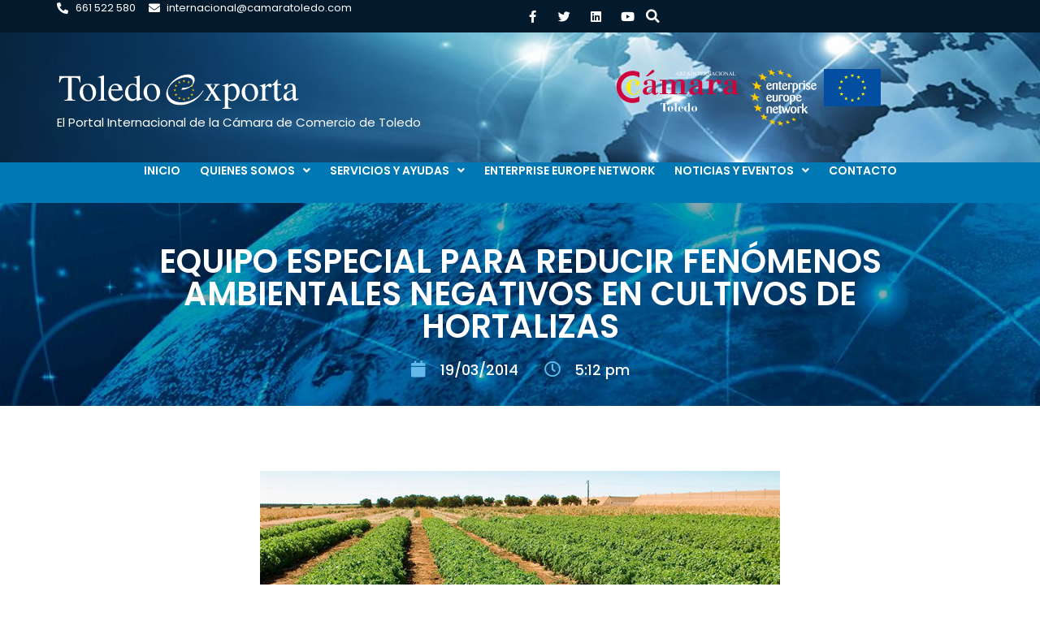

--- FILE ---
content_type: text/html; charset=UTF-8
request_url: https://toledoexporta.es/oportunidades/equipo-especial-para-reducir-fenomenos-ambientales-negativos-en-cultivos-de-hortalizas/
body_size: 15693
content:
<!doctype html>
<html lang="es">
<head>
	<meta charset="UTF-8">
	<meta name="viewport" content="width=device-width, initial-scale=1">
	<link rel="profile" href="https://gmpg.org/xfn/11">
	<meta name='robots' content='index, follow, max-image-preview:large, max-snippet:-1, max-video-preview:-1' />
	<style>img:is([sizes="auto" i], [sizes^="auto," i]) { contain-intrinsic-size: 3000px 1500px }</style>
	
	<!-- This site is optimized with the Yoast SEO plugin v25.3 - https://yoast.com/wordpress/plugins/seo/ -->
	<title>Equipo especial para reducir fenómenos ambientales negativos en cultivos de hortalizas - Toledo Exporta</title>
	<link rel="canonical" href="https://toledoexporta.es/oportunidades/equipo-especial-para-reducir-fenomenos-ambientales-negativos-en-cultivos-de-hortalizas/" />
	<meta property="og:locale" content="es_ES" />
	<meta property="og:type" content="article" />
	<meta property="og:title" content="Equipo especial para reducir fenómenos ambientales negativos en cultivos de hortalizas - Toledo Exporta" />
	<meta property="og:description" content="Ref. TORO20131210005 Un instituto de investigación agroalimentaria de Rumanía ha desarrollado un equipo para reducir los fenómenos ambientales negativos, como erosión del suelo, en cultivos de hortalizas mediante el uso de inoculantes. Las ventajas frente a los equipos convencionales incluyen el aumento de la productividad (entre un 10% y un 30%) en comparación con los [&hellip;]" />
	<meta property="og:url" content="https://toledoexporta.es/oportunidades/equipo-especial-para-reducir-fenomenos-ambientales-negativos-en-cultivos-de-hortalizas/" />
	<meta property="og:site_name" content="Toledo Exporta" />
	<meta property="article:publisher" content="https://www.facebook.com/camaratoledo" />
	<meta property="article:modified_time" content="2022-01-25T13:51:00+00:00" />
	<meta property="og:image" content="https://toledoexporta.es/wp-content/uploads/2014/03/hortalizas.jpg" />
	<meta property="og:image:width" content="640" />
	<meta property="og:image:height" content="448" />
	<meta property="og:image:type" content="image/jpeg" />
	<meta name="twitter:card" content="summary_large_image" />
	<meta name="twitter:site" content="@CamaraToledo" />
	<script type="application/ld+json" class="yoast-schema-graph">{"@context":"https://schema.org","@graph":[{"@type":"WebPage","@id":"https://toledoexporta.es/oportunidades/equipo-especial-para-reducir-fenomenos-ambientales-negativos-en-cultivos-de-hortalizas/","url":"https://toledoexporta.es/oportunidades/equipo-especial-para-reducir-fenomenos-ambientales-negativos-en-cultivos-de-hortalizas/","name":"Equipo especial para reducir fenómenos ambientales negativos en cultivos de hortalizas - Toledo Exporta","isPartOf":{"@id":"https://toledoexporta.es/#website"},"primaryImageOfPage":{"@id":"https://toledoexporta.es/oportunidades/equipo-especial-para-reducir-fenomenos-ambientales-negativos-en-cultivos-de-hortalizas/#primaryimage"},"image":{"@id":"https://toledoexporta.es/oportunidades/equipo-especial-para-reducir-fenomenos-ambientales-negativos-en-cultivos-de-hortalizas/#primaryimage"},"thumbnailUrl":"https://toledoexporta.es/wp-content/uploads/2014/03/hortalizas.jpg","datePublished":"2014-03-19T17:12:07+00:00","dateModified":"2022-01-25T13:51:00+00:00","breadcrumb":{"@id":"https://toledoexporta.es/oportunidades/equipo-especial-para-reducir-fenomenos-ambientales-negativos-en-cultivos-de-hortalizas/#breadcrumb"},"inLanguage":"es","potentialAction":[{"@type":"ReadAction","target":["https://toledoexporta.es/oportunidades/equipo-especial-para-reducir-fenomenos-ambientales-negativos-en-cultivos-de-hortalizas/"]}]},{"@type":"ImageObject","inLanguage":"es","@id":"https://toledoexporta.es/oportunidades/equipo-especial-para-reducir-fenomenos-ambientales-negativos-en-cultivos-de-hortalizas/#primaryimage","url":"https://toledoexporta.es/wp-content/uploads/2014/03/hortalizas.jpg","contentUrl":"https://toledoexporta.es/wp-content/uploads/2014/03/hortalizas.jpg","width":640,"height":448},{"@type":"BreadcrumbList","@id":"https://toledoexporta.es/oportunidades/equipo-especial-para-reducir-fenomenos-ambientales-negativos-en-cultivos-de-hortalizas/#breadcrumb","itemListElement":[{"@type":"ListItem","position":1,"name":"Portada","item":"https://toledoexporta.es/"},{"@type":"ListItem","position":2,"name":"Equipo especial para reducir fenómenos ambientales negativos en cultivos de hortalizas"}]},{"@type":"WebSite","@id":"https://toledoexporta.es/#website","url":"https://toledoexporta.es/","name":"Toledo Exporta","description":"Boletín Internacional de la Cámara de Comercio de Toledo","publisher":{"@id":"https://toledoexporta.es/#organization"},"potentialAction":[{"@type":"SearchAction","target":{"@type":"EntryPoint","urlTemplate":"https://toledoexporta.es/?s={search_term_string}"},"query-input":{"@type":"PropertyValueSpecification","valueRequired":true,"valueName":"search_term_string"}}],"inLanguage":"es"},{"@type":"Organization","@id":"https://toledoexporta.es/#organization","name":"Cámara Oficial de Comercio, Industria y Servicios de Toledo","url":"https://toledoexporta.es/","logo":{"@type":"ImageObject","inLanguage":"es","@id":"https://toledoexporta.es/#/schema/logo/image/","url":"https://toledoexporta.es/wp-content/uploads/2022/01/Camara-Toledo-Color-1.svg","contentUrl":"https://toledoexporta.es/wp-content/uploads/2022/01/Camara-Toledo-Color-1.svg","width":841,"height":595,"caption":"Cámara Oficial de Comercio, Industria y Servicios de Toledo"},"image":{"@id":"https://toledoexporta.es/#/schema/logo/image/"},"sameAs":["https://www.facebook.com/camaratoledo","https://x.com/CamaraToledo","https://es.linkedin.com/in/cámara-toledo-8370b3133","https://www.youtube.com/channel/UC5Y4Y10zqsbcxWFju1Z5SDA"]}]}</script>
	<!-- / Yoast SEO plugin. -->


<link rel='dns-prefetch' href='//fonts.googleapis.com' />
<link rel='stylesheet' id='mec-select2-style-css' href='https://toledoexporta.es/wp-content/plugins/modern-events-calendar-lite/assets/packages/select2/select2.min.css' media='all' />
<link rel='stylesheet' id='mec-font-icons-css' href='https://toledoexporta.es/wp-content/plugins/modern-events-calendar-lite/assets/css/iconfonts.css' media='all' />
<link rel='stylesheet' id='mec-frontend-style-css' href='https://toledoexporta.es/wp-content/plugins/modern-events-calendar-lite/assets/css/frontend.min.css' media='all' />
<link rel='stylesheet' id='mec-tooltip-style-css' href='https://toledoexporta.es/wp-content/plugins/modern-events-calendar-lite/assets/packages/tooltip/tooltip.css' media='all' />
<link rel='stylesheet' id='mec-tooltip-shadow-style-css' href='https://toledoexporta.es/wp-content/plugins/modern-events-calendar-lite/assets/packages/tooltip/tooltipster-sideTip-shadow.min.css' media='all' />
<link rel='stylesheet' id='featherlight-css' href='https://toledoexporta.es/wp-content/plugins/modern-events-calendar-lite/assets/packages/featherlight/featherlight.css' media='all' />
<link rel='stylesheet' id='mec-custom-google-font-css' href='https://fonts.googleapis.com/css?family=Poppins%3A300%2C+regular%2C+500%2C+600%2C+700%2C+%7CPoppins%3A700%2C+700%2C+700%2C+700%2C+700%2C+&#038;subset=latin%2Clatin-ext' media='all' />
<link rel='stylesheet' id='mec-lity-style-css' href='https://toledoexporta.es/wp-content/plugins/modern-events-calendar-lite/assets/packages/lity/lity.min.css' media='all' />
<link rel='stylesheet' id='mec-general-calendar-style-css' href='https://toledoexporta.es/wp-content/plugins/modern-events-calendar-lite/assets/css/mec-general-calendar.css' media='all' />
<link rel='stylesheet' id='premium-addons-css' href='https://toledoexporta.es/wp-content/plugins/premium-addons-for-elementor/assets/frontend/min-css/premium-addons.min.css' media='all' />
<link rel='stylesheet' id='wp-block-library-css' href='https://toledoexporta.es/wp-includes/css/dist/block-library/style.min.css' media='all' />
<style id='global-styles-inline-css'>
:root{--wp--preset--aspect-ratio--square: 1;--wp--preset--aspect-ratio--4-3: 4/3;--wp--preset--aspect-ratio--3-4: 3/4;--wp--preset--aspect-ratio--3-2: 3/2;--wp--preset--aspect-ratio--2-3: 2/3;--wp--preset--aspect-ratio--16-9: 16/9;--wp--preset--aspect-ratio--9-16: 9/16;--wp--preset--color--black: #000000;--wp--preset--color--cyan-bluish-gray: #abb8c3;--wp--preset--color--white: #ffffff;--wp--preset--color--pale-pink: #f78da7;--wp--preset--color--vivid-red: #cf2e2e;--wp--preset--color--luminous-vivid-orange: #ff6900;--wp--preset--color--luminous-vivid-amber: #fcb900;--wp--preset--color--light-green-cyan: #7bdcb5;--wp--preset--color--vivid-green-cyan: #00d084;--wp--preset--color--pale-cyan-blue: #8ed1fc;--wp--preset--color--vivid-cyan-blue: #0693e3;--wp--preset--color--vivid-purple: #9b51e0;--wp--preset--gradient--vivid-cyan-blue-to-vivid-purple: linear-gradient(135deg,rgba(6,147,227,1) 0%,rgb(155,81,224) 100%);--wp--preset--gradient--light-green-cyan-to-vivid-green-cyan: linear-gradient(135deg,rgb(122,220,180) 0%,rgb(0,208,130) 100%);--wp--preset--gradient--luminous-vivid-amber-to-luminous-vivid-orange: linear-gradient(135deg,rgba(252,185,0,1) 0%,rgba(255,105,0,1) 100%);--wp--preset--gradient--luminous-vivid-orange-to-vivid-red: linear-gradient(135deg,rgba(255,105,0,1) 0%,rgb(207,46,46) 100%);--wp--preset--gradient--very-light-gray-to-cyan-bluish-gray: linear-gradient(135deg,rgb(238,238,238) 0%,rgb(169,184,195) 100%);--wp--preset--gradient--cool-to-warm-spectrum: linear-gradient(135deg,rgb(74,234,220) 0%,rgb(151,120,209) 20%,rgb(207,42,186) 40%,rgb(238,44,130) 60%,rgb(251,105,98) 80%,rgb(254,248,76) 100%);--wp--preset--gradient--blush-light-purple: linear-gradient(135deg,rgb(255,206,236) 0%,rgb(152,150,240) 100%);--wp--preset--gradient--blush-bordeaux: linear-gradient(135deg,rgb(254,205,165) 0%,rgb(254,45,45) 50%,rgb(107,0,62) 100%);--wp--preset--gradient--luminous-dusk: linear-gradient(135deg,rgb(255,203,112) 0%,rgb(199,81,192) 50%,rgb(65,88,208) 100%);--wp--preset--gradient--pale-ocean: linear-gradient(135deg,rgb(255,245,203) 0%,rgb(182,227,212) 50%,rgb(51,167,181) 100%);--wp--preset--gradient--electric-grass: linear-gradient(135deg,rgb(202,248,128) 0%,rgb(113,206,126) 100%);--wp--preset--gradient--midnight: linear-gradient(135deg,rgb(2,3,129) 0%,rgb(40,116,252) 100%);--wp--preset--font-size--small: 13px;--wp--preset--font-size--medium: 20px;--wp--preset--font-size--large: 36px;--wp--preset--font-size--x-large: 42px;--wp--preset--spacing--20: 0.44rem;--wp--preset--spacing--30: 0.67rem;--wp--preset--spacing--40: 1rem;--wp--preset--spacing--50: 1.5rem;--wp--preset--spacing--60: 2.25rem;--wp--preset--spacing--70: 3.38rem;--wp--preset--spacing--80: 5.06rem;--wp--preset--shadow--natural: 6px 6px 9px rgba(0, 0, 0, 0.2);--wp--preset--shadow--deep: 12px 12px 50px rgba(0, 0, 0, 0.4);--wp--preset--shadow--sharp: 6px 6px 0px rgba(0, 0, 0, 0.2);--wp--preset--shadow--outlined: 6px 6px 0px -3px rgba(255, 255, 255, 1), 6px 6px rgba(0, 0, 0, 1);--wp--preset--shadow--crisp: 6px 6px 0px rgba(0, 0, 0, 1);}:root { --wp--style--global--content-size: 800px;--wp--style--global--wide-size: 1200px; }:where(body) { margin: 0; }.wp-site-blocks > .alignleft { float: left; margin-right: 2em; }.wp-site-blocks > .alignright { float: right; margin-left: 2em; }.wp-site-blocks > .aligncenter { justify-content: center; margin-left: auto; margin-right: auto; }:where(.wp-site-blocks) > * { margin-block-start: 24px; margin-block-end: 0; }:where(.wp-site-blocks) > :first-child { margin-block-start: 0; }:where(.wp-site-blocks) > :last-child { margin-block-end: 0; }:root { --wp--style--block-gap: 24px; }:root :where(.is-layout-flow) > :first-child{margin-block-start: 0;}:root :where(.is-layout-flow) > :last-child{margin-block-end: 0;}:root :where(.is-layout-flow) > *{margin-block-start: 24px;margin-block-end: 0;}:root :where(.is-layout-constrained) > :first-child{margin-block-start: 0;}:root :where(.is-layout-constrained) > :last-child{margin-block-end: 0;}:root :where(.is-layout-constrained) > *{margin-block-start: 24px;margin-block-end: 0;}:root :where(.is-layout-flex){gap: 24px;}:root :where(.is-layout-grid){gap: 24px;}.is-layout-flow > .alignleft{float: left;margin-inline-start: 0;margin-inline-end: 2em;}.is-layout-flow > .alignright{float: right;margin-inline-start: 2em;margin-inline-end: 0;}.is-layout-flow > .aligncenter{margin-left: auto !important;margin-right: auto !important;}.is-layout-constrained > .alignleft{float: left;margin-inline-start: 0;margin-inline-end: 2em;}.is-layout-constrained > .alignright{float: right;margin-inline-start: 2em;margin-inline-end: 0;}.is-layout-constrained > .aligncenter{margin-left: auto !important;margin-right: auto !important;}.is-layout-constrained > :where(:not(.alignleft):not(.alignright):not(.alignfull)){max-width: var(--wp--style--global--content-size);margin-left: auto !important;margin-right: auto !important;}.is-layout-constrained > .alignwide{max-width: var(--wp--style--global--wide-size);}body .is-layout-flex{display: flex;}.is-layout-flex{flex-wrap: wrap;align-items: center;}.is-layout-flex > :is(*, div){margin: 0;}body .is-layout-grid{display: grid;}.is-layout-grid > :is(*, div){margin: 0;}body{padding-top: 0px;padding-right: 0px;padding-bottom: 0px;padding-left: 0px;}a:where(:not(.wp-element-button)){text-decoration: underline;}:root :where(.wp-element-button, .wp-block-button__link){background-color: #32373c;border-width: 0;color: #fff;font-family: inherit;font-size: inherit;line-height: inherit;padding: calc(0.667em + 2px) calc(1.333em + 2px);text-decoration: none;}.has-black-color{color: var(--wp--preset--color--black) !important;}.has-cyan-bluish-gray-color{color: var(--wp--preset--color--cyan-bluish-gray) !important;}.has-white-color{color: var(--wp--preset--color--white) !important;}.has-pale-pink-color{color: var(--wp--preset--color--pale-pink) !important;}.has-vivid-red-color{color: var(--wp--preset--color--vivid-red) !important;}.has-luminous-vivid-orange-color{color: var(--wp--preset--color--luminous-vivid-orange) !important;}.has-luminous-vivid-amber-color{color: var(--wp--preset--color--luminous-vivid-amber) !important;}.has-light-green-cyan-color{color: var(--wp--preset--color--light-green-cyan) !important;}.has-vivid-green-cyan-color{color: var(--wp--preset--color--vivid-green-cyan) !important;}.has-pale-cyan-blue-color{color: var(--wp--preset--color--pale-cyan-blue) !important;}.has-vivid-cyan-blue-color{color: var(--wp--preset--color--vivid-cyan-blue) !important;}.has-vivid-purple-color{color: var(--wp--preset--color--vivid-purple) !important;}.has-black-background-color{background-color: var(--wp--preset--color--black) !important;}.has-cyan-bluish-gray-background-color{background-color: var(--wp--preset--color--cyan-bluish-gray) !important;}.has-white-background-color{background-color: var(--wp--preset--color--white) !important;}.has-pale-pink-background-color{background-color: var(--wp--preset--color--pale-pink) !important;}.has-vivid-red-background-color{background-color: var(--wp--preset--color--vivid-red) !important;}.has-luminous-vivid-orange-background-color{background-color: var(--wp--preset--color--luminous-vivid-orange) !important;}.has-luminous-vivid-amber-background-color{background-color: var(--wp--preset--color--luminous-vivid-amber) !important;}.has-light-green-cyan-background-color{background-color: var(--wp--preset--color--light-green-cyan) !important;}.has-vivid-green-cyan-background-color{background-color: var(--wp--preset--color--vivid-green-cyan) !important;}.has-pale-cyan-blue-background-color{background-color: var(--wp--preset--color--pale-cyan-blue) !important;}.has-vivid-cyan-blue-background-color{background-color: var(--wp--preset--color--vivid-cyan-blue) !important;}.has-vivid-purple-background-color{background-color: var(--wp--preset--color--vivid-purple) !important;}.has-black-border-color{border-color: var(--wp--preset--color--black) !important;}.has-cyan-bluish-gray-border-color{border-color: var(--wp--preset--color--cyan-bluish-gray) !important;}.has-white-border-color{border-color: var(--wp--preset--color--white) !important;}.has-pale-pink-border-color{border-color: var(--wp--preset--color--pale-pink) !important;}.has-vivid-red-border-color{border-color: var(--wp--preset--color--vivid-red) !important;}.has-luminous-vivid-orange-border-color{border-color: var(--wp--preset--color--luminous-vivid-orange) !important;}.has-luminous-vivid-amber-border-color{border-color: var(--wp--preset--color--luminous-vivid-amber) !important;}.has-light-green-cyan-border-color{border-color: var(--wp--preset--color--light-green-cyan) !important;}.has-vivid-green-cyan-border-color{border-color: var(--wp--preset--color--vivid-green-cyan) !important;}.has-pale-cyan-blue-border-color{border-color: var(--wp--preset--color--pale-cyan-blue) !important;}.has-vivid-cyan-blue-border-color{border-color: var(--wp--preset--color--vivid-cyan-blue) !important;}.has-vivid-purple-border-color{border-color: var(--wp--preset--color--vivid-purple) !important;}.has-vivid-cyan-blue-to-vivid-purple-gradient-background{background: var(--wp--preset--gradient--vivid-cyan-blue-to-vivid-purple) !important;}.has-light-green-cyan-to-vivid-green-cyan-gradient-background{background: var(--wp--preset--gradient--light-green-cyan-to-vivid-green-cyan) !important;}.has-luminous-vivid-amber-to-luminous-vivid-orange-gradient-background{background: var(--wp--preset--gradient--luminous-vivid-amber-to-luminous-vivid-orange) !important;}.has-luminous-vivid-orange-to-vivid-red-gradient-background{background: var(--wp--preset--gradient--luminous-vivid-orange-to-vivid-red) !important;}.has-very-light-gray-to-cyan-bluish-gray-gradient-background{background: var(--wp--preset--gradient--very-light-gray-to-cyan-bluish-gray) !important;}.has-cool-to-warm-spectrum-gradient-background{background: var(--wp--preset--gradient--cool-to-warm-spectrum) !important;}.has-blush-light-purple-gradient-background{background: var(--wp--preset--gradient--blush-light-purple) !important;}.has-blush-bordeaux-gradient-background{background: var(--wp--preset--gradient--blush-bordeaux) !important;}.has-luminous-dusk-gradient-background{background: var(--wp--preset--gradient--luminous-dusk) !important;}.has-pale-ocean-gradient-background{background: var(--wp--preset--gradient--pale-ocean) !important;}.has-electric-grass-gradient-background{background: var(--wp--preset--gradient--electric-grass) !important;}.has-midnight-gradient-background{background: var(--wp--preset--gradient--midnight) !important;}.has-small-font-size{font-size: var(--wp--preset--font-size--small) !important;}.has-medium-font-size{font-size: var(--wp--preset--font-size--medium) !important;}.has-large-font-size{font-size: var(--wp--preset--font-size--large) !important;}.has-x-large-font-size{font-size: var(--wp--preset--font-size--x-large) !important;}
:root :where(.wp-block-pullquote){font-size: 1.5em;line-height: 1.6;}
</style>
<link rel='stylesheet' id='cmplz-general-css' href='https://toledoexporta.es/wp-content/plugins/complianz-gdpr/assets/css/cookieblocker.min.css' media='all' />
<link rel='stylesheet' id='hello-elementor-css' href='https://toledoexporta.es/wp-content/themes/hello-elementor/assets/css/reset.css' media='all' />
<link rel='stylesheet' id='hello-elementor-theme-style-css' href='https://toledoexporta.es/wp-content/themes/hello-elementor/assets/css/theme.css' media='all' />
<link rel='stylesheet' id='hello-elementor-header-footer-css' href='https://toledoexporta.es/wp-content/themes/hello-elementor/assets/css/header-footer.css' media='all' />
<link rel='stylesheet' id='elementor-frontend-css' href='https://toledoexporta.es/wp-content/uploads/elementor/css/custom-frontend.min.css' media='all' />
<link rel='stylesheet' id='elementor-post-4844-css' href='https://toledoexporta.es/wp-content/uploads/elementor/css/post-4844.css' media='all' />
<link rel='stylesheet' id='widget-icon-list-css' href='https://toledoexporta.es/wp-content/uploads/elementor/css/custom-widget-icon-list.min.css' media='all' />
<link rel='stylesheet' id='widget-social-icons-css' href='https://toledoexporta.es/wp-content/plugins/elementor/assets/css/widget-social-icons.min.css' media='all' />
<link rel='stylesheet' id='e-apple-webkit-css' href='https://toledoexporta.es/wp-content/uploads/elementor/css/custom-apple-webkit.min.css' media='all' />
<link rel='stylesheet' id='widget-search-form-css' href='https://toledoexporta.es/wp-content/plugins/elementor-pro/assets/css/widget-search-form.min.css' media='all' />
<link rel='stylesheet' id='elementor-icons-shared-0-css' href='https://toledoexporta.es/wp-content/plugins/elementor/assets/lib/font-awesome/css/fontawesome.min.css' media='all' />
<link rel='stylesheet' id='elementor-icons-fa-solid-css' href='https://toledoexporta.es/wp-content/plugins/elementor/assets/lib/font-awesome/css/solid.min.css' media='all' />
<link rel='stylesheet' id='widget-image-css' href='https://toledoexporta.es/wp-content/plugins/elementor/assets/css/widget-image.min.css' media='all' />
<link rel='stylesheet' id='widget-heading-css' href='https://toledoexporta.es/wp-content/plugins/elementor/assets/css/widget-heading.min.css' media='all' />
<link rel='stylesheet' id='widget-nav-menu-css' href='https://toledoexporta.es/wp-content/uploads/elementor/css/custom-pro-widget-nav-menu.min.css' media='all' />
<link rel='stylesheet' id='e-animation-grow-css' href='https://toledoexporta.es/wp-content/plugins/elementor/assets/lib/animations/styles/e-animation-grow.min.css' media='all' />
<link rel='stylesheet' id='widget-post-info-css' href='https://toledoexporta.es/wp-content/plugins/elementor-pro/assets/css/widget-post-info.min.css' media='all' />
<link rel='stylesheet' id='elementor-icons-fa-regular-css' href='https://toledoexporta.es/wp-content/plugins/elementor/assets/lib/font-awesome/css/regular.min.css' media='all' />
<link rel='stylesheet' id='widget-divider-css' href='https://toledoexporta.es/wp-content/plugins/elementor/assets/css/widget-divider.min.css' media='all' />
<link rel='stylesheet' id='e-popup-css' href='https://toledoexporta.es/wp-content/plugins/elementor-pro/assets/css/conditionals/popup.min.css' media='all' />
<link rel='stylesheet' id='e-animation-fadeInUp-css' href='https://toledoexporta.es/wp-content/plugins/elementor/assets/lib/animations/styles/fadeInUp.min.css' media='all' />
<link rel='stylesheet' id='elementor-icons-css' href='https://toledoexporta.es/wp-content/plugins/elementor/assets/lib/eicons/css/elementor-icons.min.css' media='all' />
<link rel='stylesheet' id='elementor-post-4921-css' href='https://toledoexporta.es/wp-content/uploads/elementor/css/post-4921.css' media='all' />
<link rel='stylesheet' id='elementor-post-4918-css' href='https://toledoexporta.es/wp-content/uploads/elementor/css/post-4918.css' media='all' />
<link rel='stylesheet' id='elementor-post-4901-css' href='https://toledoexporta.es/wp-content/uploads/elementor/css/post-4901.css' media='all' />
<link rel='stylesheet' id='elementor-post-4915-css' href='https://toledoexporta.es/wp-content/uploads/elementor/css/post-4915.css' media='all' />
<link rel='stylesheet' id='elementor-post-4874-css' href='https://toledoexporta.es/wp-content/uploads/elementor/css/post-4874.css' media='all' />
<link rel='stylesheet' id='elementor-gf-local-poppins-css' href='https://toledoexporta.es/wp-content/uploads/elementor/google-fonts/css/poppins.css' media='all' />
<link rel='stylesheet' id='elementor-gf-local-roboto-css' href='https://toledoexporta.es/wp-content/uploads/elementor/google-fonts/css/roboto.css' media='all' />
<link rel='stylesheet' id='elementor-icons-fa-brands-css' href='https://toledoexporta.es/wp-content/plugins/elementor/assets/lib/font-awesome/css/brands.min.css' media='all' />
<script id="wpo_min-header-0-js-extra">
var mecdata = {"day":"d\u00eda","days":"d\u00edas","hour":"hora","hours":"horas","minute":"minuto","minutes":"minutos","second":"segundo","seconds":"segundos","elementor_edit_mode":"no","recapcha_key":"","ajax_url":"https:\/\/toledoexporta.es\/wp-admin\/admin-ajax.php","fes_nonce":"75b35e4114","current_year":"2025","current_month":"12","datepicker_format":"dd-mm-yy&d-m-Y"};
var mecdata = {"day":"d\u00eda","days":"d\u00edas","hour":"hora","hours":"horas","minute":"minuto","minutes":"minutos","second":"segundo","seconds":"segundos","elementor_edit_mode":"no","recapcha_key":"","ajax_url":"https:\/\/toledoexporta.es\/wp-admin\/admin-ajax.php","fes_nonce":"75b35e4114","current_year":"2025","current_month":"12","datepicker_format":"dd-mm-yy&d-m-Y"};
</script>
<script src="https://toledoexporta.es/wp-content/cache/wpo-minify/1750151145/assets/wpo-minify-header-91c63fc4.min.js" id="wpo_min-header-0-js"></script>
<link rel="https://api.w.org/" href="https://toledoexporta.es/wp-json/" /><link rel="alternate" title="JSON" type="application/json" href="https://toledoexporta.es/wp-json/wp/v2/oportunidades/284" /><link rel="EditURI" type="application/rsd+xml" title="RSD" href="https://toledoexporta.es/xmlrpc.php?rsd" />

<link rel='shortlink' href='https://toledoexporta.es/?p=284' />
<link rel="alternate" title="oEmbed (JSON)" type="application/json+oembed" href="https://toledoexporta.es/wp-json/oembed/1.0/embed?url=https%3A%2F%2Ftoledoexporta.es%2Foportunidades%2Fequipo-especial-para-reducir-fenomenos-ambientales-negativos-en-cultivos-de-hortalizas%2F" />
<link rel="alternate" title="oEmbed (XML)" type="text/xml+oembed" href="https://toledoexporta.es/wp-json/oembed/1.0/embed?url=https%3A%2F%2Ftoledoexporta.es%2Foportunidades%2Fequipo-especial-para-reducir-fenomenos-ambientales-negativos-en-cultivos-de-hortalizas%2F&#038;format=xml" />
			<style>.cmplz-hidden {
					display: none !important;
				}</style><meta name="generator" content="Elementor 3.29.2; features: additional_custom_breakpoints, e_local_google_fonts; settings: css_print_method-external, google_font-enabled, font_display-auto">
<style>

.mec-container	h1 {
	color:#00577C;
	font-size:28px;
	font-weight: 600;
	}
	
.mec-container {
	padding: 80px 15px 80px 15px;
	}
	
.mec-wrap .mec-single-title {
	font-size: 28px;
	font-weight: 600;
  line-height: 36px;
	color: #00577c;
	}

.mec-wrap h3 {
	font-size: 22px;
  line-height: 36px;
	}

.mec-event-content p{
	line-height: 1.5;
	color: #666666;
	font-size:16px;
	font-weight:400 !important;
	}
	
.mec-event-content li{
	font-family: "Poppins", Sans-serif;
	line-height: 1.5;
	color: #666666;
	font-size:16px;
	font-weight:400 !important;
	}
	
.mec-wrap .row {
	padding: 0px 0 0px 0;
	}
	
.mec-event-grid-clean .event-grid-t2-head .mec-event-month {
	padding: 4px;
}
	
.mec-booking-button:hover {
	background-color:#0078b3 !important;
	border: 1px solid #0078b3 !important;
	}
	
.mec-owl-theme .owl-dots .owl-dot:hover {
		background: white;
	}
	
.mec-event-carousel-content .mec-event-carousel-title a {
    font-size: 18px;
    font-weight: 600;
		line-height: 1;
	}

	.mec-event-carousel-type1 .mec-event-carousel-content {
		padding:20px;
}
	
</style>
<!-- Global site tag (gtag.js) - Google Analytics -->
<script async src="https://www.googletagmanager.com/gtag/js?id=G-J8PB8J2PTD"></script>
<script>
  window.dataLayer = window.dataLayer || [];
  function gtag(){dataLayer.push(arguments);}
  gtag('js', new Date());

  gtag('config', 'G-J8PB8J2PTD');
</script>
			<style>
				.e-con.e-parent:nth-of-type(n+4):not(.e-lazyloaded):not(.e-no-lazyload),
				.e-con.e-parent:nth-of-type(n+4):not(.e-lazyloaded):not(.e-no-lazyload) * {
					background-image: none !important;
				}
				@media screen and (max-height: 1024px) {
					.e-con.e-parent:nth-of-type(n+3):not(.e-lazyloaded):not(.e-no-lazyload),
					.e-con.e-parent:nth-of-type(n+3):not(.e-lazyloaded):not(.e-no-lazyload) * {
						background-image: none !important;
					}
				}
				@media screen and (max-height: 640px) {
					.e-con.e-parent:nth-of-type(n+2):not(.e-lazyloaded):not(.e-no-lazyload),
					.e-con.e-parent:nth-of-type(n+2):not(.e-lazyloaded):not(.e-no-lazyload) * {
						background-image: none !important;
					}
				}
			</style>
			<link rel="icon" href="https://toledoexporta.es/wp-content/uploads/2022/02/cropped-ToledoExporta-Simbolo-32x32.png" sizes="32x32" />
<link rel="icon" href="https://toledoexporta.es/wp-content/uploads/2022/02/cropped-ToledoExporta-Simbolo-192x192.png" sizes="192x192" />
<link rel="apple-touch-icon" href="https://toledoexporta.es/wp-content/uploads/2022/02/cropped-ToledoExporta-Simbolo-180x180.png" />
<meta name="msapplication-TileImage" content="https://toledoexporta.es/wp-content/uploads/2022/02/cropped-ToledoExporta-Simbolo-270x270.png" />
<style type="text/css">.mec-wrap, .mec-wrap div:not([class^="elementor-"]), .lity-container, .mec-wrap h1, .mec-wrap h2, .mec-wrap h3, .mec-wrap h4, .mec-wrap h5, .mec-wrap h6, .entry-content .mec-wrap h1, .entry-content .mec-wrap h2, .entry-content .mec-wrap h3, .entry-content .mec-wrap h4, .entry-content .mec-wrap h5, .entry-content .mec-wrap h6, .mec-wrap .mec-totalcal-box input[type="submit"], .mec-wrap .mec-totalcal-box .mec-totalcal-view span, .mec-agenda-event-title a, .lity-content .mec-events-meta-group-booking select, .lity-content .mec-book-ticket-variation h5, .lity-content .mec-events-meta-group-booking input[type="number"], .lity-content .mec-events-meta-group-booking input[type="text"], .lity-content .mec-events-meta-group-booking input[type="email"],.mec-organizer-item a, .mec-single-event .mec-events-meta-group-booking ul.mec-book-tickets-container li.mec-book-ticket-container label { font-family: "Montserrat", -apple-system, BlinkMacSystemFont, "Segoe UI", Roboto, sans-serif;}.mec-event-content p, .mec-search-bar-result .mec-event-detail{ font-family: Roboto, sans-serif;} .mec-wrap .mec-totalcal-box input, .mec-wrap .mec-totalcal-box select, .mec-checkboxes-search .mec-searchbar-category-wrap, .mec-wrap .mec-totalcal-box .mec-totalcal-view span { font-family: "Roboto", Helvetica, Arial, sans-serif; }.mec-event-grid-modern .event-grid-modern-head .mec-event-day, .mec-event-list-minimal .mec-time-details, .mec-event-list-minimal .mec-event-detail, .mec-event-list-modern .mec-event-detail, .mec-event-grid-minimal .mec-time-details, .mec-event-grid-minimal .mec-event-detail, .mec-event-grid-simple .mec-event-detail, .mec-event-cover-modern .mec-event-place, .mec-event-cover-clean .mec-event-place, .mec-calendar .mec-event-article .mec-localtime-details div, .mec-calendar .mec-event-article .mec-event-detail, .mec-calendar.mec-calendar-daily .mec-calendar-d-top h2, .mec-calendar.mec-calendar-daily .mec-calendar-d-top h3, .mec-toggle-item-col .mec-event-day, .mec-weather-summary-temp { font-family: "Roboto", sans-serif; } .mec-fes-form, .mec-fes-list, .mec-fes-form input, .mec-event-date .mec-tooltip .box, .mec-event-status .mec-tooltip .box, .ui-datepicker.ui-widget, .mec-fes-form button[type="submit"].mec-fes-sub-button, .mec-wrap .mec-timeline-events-container p, .mec-wrap .mec-timeline-events-container h4, .mec-wrap .mec-timeline-events-container div, .mec-wrap .mec-timeline-events-container a, .mec-wrap .mec-timeline-events-container span { font-family: -apple-system, BlinkMacSystemFont, "Segoe UI", Roboto, sans-serif !important; }.mec-hourly-schedule-speaker-name, .mec-events-meta-group-countdown .countdown-w span, .mec-single-event .mec-event-meta dt, .mec-hourly-schedule-speaker-job-title, .post-type-archive-mec-events h1, .mec-ticket-available-spots .mec-event-ticket-name, .tax-mec_category h1, .mec-wrap h1, .mec-wrap h2, .mec-wrap h3, .mec-wrap h4, .mec-wrap h5, .mec-wrap h6,.entry-content .mec-wrap h1, .entry-content .mec-wrap h2, .entry-content .mec-wrap h3,.entry-content  .mec-wrap h4, .entry-content .mec-wrap h5, .entry-content .mec-wrap h6{ font-family: 'Poppins', Helvetica, Arial, sans-serif;}.mec-single-event .mec-event-meta .mec-events-event-cost, .mec-event-data-fields .mec-event-data-field-item .mec-event-data-field-value, .mec-event-data-fields .mec-event-data-field-item .mec-event-data-field-name, .mec-wrap .info-msg div, .mec-wrap .mec-error div, .mec-wrap .mec-success div, .mec-wrap .warning-msg div, .mec-breadcrumbs .mec-current, .mec-events-meta-group-tags, .mec-single-event .mec-events-meta-group-booking .mec-event-ticket-available, .mec-single-modern .mec-single-event-bar>div dd, .mec-single-event .mec-event-meta dd, .mec-single-event .mec-event-meta dd a, .mec-next-occ-booking span, .mec-hourly-schedule-speaker-description, .mec-single-event .mec-speakers-details ul li .mec-speaker-job-title, .mec-single-event .mec-speakers-details ul li .mec-speaker-name, .mec-event-data-field-items, .mec-load-more-button, .mec-events-meta-group-tags a, .mec-events-button, .mec-wrap abbr, .mec-event-schedule-content dl dt, .mec-breadcrumbs a, .mec-breadcrumbs span .mec-event-content p, .mec-wrap p { font-family: 'Poppins',sans-serif; font-weight:300;}.mec-event-grid-minimal .mec-modal-booking-button:hover, .mec-events-timeline-wrap .mec-organizer-item a, .mec-events-timeline-wrap .mec-organizer-item:after, .mec-events-timeline-wrap .mec-shortcode-organizers i, .mec-timeline-event .mec-modal-booking-button, .mec-wrap .mec-map-lightbox-wp.mec-event-list-classic .mec-event-date, .mec-timetable-t2-col .mec-modal-booking-button:hover, .mec-event-container-classic .mec-modal-booking-button:hover, .mec-calendar-events-side .mec-modal-booking-button:hover, .mec-event-grid-yearly  .mec-modal-booking-button, .mec-events-agenda .mec-modal-booking-button, .mec-event-grid-simple .mec-modal-booking-button, .mec-event-list-minimal  .mec-modal-booking-button:hover, .mec-timeline-month-divider,  .mec-wrap.colorskin-custom .mec-totalcal-box .mec-totalcal-view span:hover,.mec-wrap.colorskin-custom .mec-calendar.mec-event-calendar-classic .mec-selected-day,.mec-wrap.colorskin-custom .mec-color, .mec-wrap.colorskin-custom .mec-event-sharing-wrap .mec-event-sharing > li:hover a, .mec-wrap.colorskin-custom .mec-color-hover:hover, .mec-wrap.colorskin-custom .mec-color-before *:before ,.mec-wrap.colorskin-custom .mec-widget .mec-event-grid-classic.owl-carousel .owl-nav i,.mec-wrap.colorskin-custom .mec-event-list-classic a.magicmore:hover,.mec-wrap.colorskin-custom .mec-event-grid-simple:hover .mec-event-title,.mec-wrap.colorskin-custom .mec-single-event .mec-event-meta dd.mec-events-event-categories:before,.mec-wrap.colorskin-custom .mec-single-event-date:before,.mec-wrap.colorskin-custom .mec-single-event-time:before,.mec-wrap.colorskin-custom .mec-events-meta-group.mec-events-meta-group-venue:before,.mec-wrap.colorskin-custom .mec-calendar .mec-calendar-side .mec-previous-month i,.mec-wrap.colorskin-custom .mec-calendar .mec-calendar-side .mec-next-month:hover,.mec-wrap.colorskin-custom .mec-calendar .mec-calendar-side .mec-previous-month:hover,.mec-wrap.colorskin-custom .mec-calendar .mec-calendar-side .mec-next-month:hover,.mec-wrap.colorskin-custom .mec-calendar.mec-event-calendar-classic dt.mec-selected-day:hover,.mec-wrap.colorskin-custom .mec-infowindow-wp h5 a:hover, .colorskin-custom .mec-events-meta-group-countdown .mec-end-counts h3,.mec-calendar .mec-calendar-side .mec-next-month i,.mec-wrap .mec-totalcal-box i,.mec-calendar .mec-event-article .mec-event-title a:hover,.mec-attendees-list-details .mec-attendee-profile-link a:hover,.mec-wrap.colorskin-custom .mec-next-event-details li i, .mec-next-event-details i:before, .mec-marker-infowindow-wp .mec-marker-infowindow-count, .mec-next-event-details a,.mec-wrap.colorskin-custom .mec-events-masonry-cats a.mec-masonry-cat-selected,.lity .mec-color,.lity .mec-color-before :before,.lity .mec-color-hover:hover,.lity .mec-wrap .mec-color,.lity .mec-wrap .mec-color-before :before,.lity .mec-wrap .mec-color-hover:hover,.leaflet-popup-content .mec-color,.leaflet-popup-content .mec-color-before :before,.leaflet-popup-content .mec-color-hover:hover,.leaflet-popup-content .mec-wrap .mec-color,.leaflet-popup-content .mec-wrap .mec-color-before :before,.leaflet-popup-content .mec-wrap .mec-color-hover:hover, .mec-calendar.mec-calendar-daily .mec-calendar-d-table .mec-daily-view-day.mec-daily-view-day-active.mec-color, .mec-map-boxshow div .mec-map-view-event-detail.mec-event-detail i,.mec-map-boxshow div .mec-map-view-event-detail.mec-event-detail:hover,.mec-map-boxshow .mec-color,.mec-map-boxshow .mec-color-before :before,.mec-map-boxshow .mec-color-hover:hover,.mec-map-boxshow .mec-wrap .mec-color,.mec-map-boxshow .mec-wrap .mec-color-before :before,.mec-map-boxshow .mec-wrap .mec-color-hover:hover, .mec-choosen-time-message, .mec-booking-calendar-month-navigation .mec-next-month:hover, .mec-booking-calendar-month-navigation .mec-previous-month:hover, .mec-yearly-view-wrap .mec-agenda-event-title a:hover, .mec-yearly-view-wrap .mec-yearly-title-sec .mec-next-year i, .mec-yearly-view-wrap .mec-yearly-title-sec .mec-previous-year i, .mec-yearly-view-wrap .mec-yearly-title-sec .mec-next-year:hover, .mec-yearly-view-wrap .mec-yearly-title-sec .mec-previous-year:hover, .mec-av-spot .mec-av-spot-head .mec-av-spot-box span, .mec-wrap.colorskin-custom .mec-calendar .mec-calendar-side .mec-previous-month:hover .mec-load-month-link, .mec-wrap.colorskin-custom .mec-calendar .mec-calendar-side .mec-next-month:hover .mec-load-month-link, .mec-yearly-view-wrap .mec-yearly-title-sec .mec-previous-year:hover .mec-load-month-link, .mec-yearly-view-wrap .mec-yearly-title-sec .mec-next-year:hover .mec-load-month-link, .mec-skin-list-events-container .mec-data-fields-tooltip .mec-data-fields-tooltip-box ul .mec-event-data-field-item a, .mec-booking-shortcode .mec-event-ticket-name, .mec-booking-shortcode .mec-event-ticket-price, .mec-booking-shortcode .mec-ticket-variation-name, .mec-booking-shortcode .mec-ticket-variation-price, .mec-booking-shortcode label, .mec-booking-shortcode .nice-select, .mec-booking-shortcode input, .mec-booking-shortcode span.mec-book-price-detail-description, .mec-booking-shortcode .mec-ticket-name, .mec-booking-shortcode label.wn-checkbox-label, .mec-wrap.mec-cart table tr td a {color: #0078b3}.mec-skin-carousel-container .mec-event-footer-carousel-type3 .mec-modal-booking-button:hover, .mec-wrap.colorskin-custom .mec-event-sharing .mec-event-share:hover .event-sharing-icon,.mec-wrap.colorskin-custom .mec-event-grid-clean .mec-event-date,.mec-wrap.colorskin-custom .mec-event-list-modern .mec-event-sharing > li:hover a i,.mec-wrap.colorskin-custom .mec-event-list-modern .mec-event-sharing .mec-event-share:hover .mec-event-sharing-icon,.mec-wrap.colorskin-custom .mec-event-list-modern .mec-event-sharing li:hover a i,.mec-wrap.colorskin-custom .mec-calendar:not(.mec-event-calendar-classic) .mec-selected-day,.mec-wrap.colorskin-custom .mec-calendar .mec-selected-day:hover,.mec-wrap.colorskin-custom .mec-calendar .mec-calendar-row  dt.mec-has-event:hover,.mec-wrap.colorskin-custom .mec-calendar .mec-has-event:after, .mec-wrap.colorskin-custom .mec-bg-color, .mec-wrap.colorskin-custom .mec-bg-color-hover:hover, .colorskin-custom .mec-event-sharing-wrap:hover > li, .mec-wrap.colorskin-custom .mec-totalcal-box .mec-totalcal-view span.mec-totalcalview-selected,.mec-wrap .flip-clock-wrapper ul li a div div.inn,.mec-wrap .mec-totalcal-box .mec-totalcal-view span.mec-totalcalview-selected,.event-carousel-type1-head .mec-event-date-carousel,.mec-event-countdown-style3 .mec-event-date,#wrap .mec-wrap article.mec-event-countdown-style1,.mec-event-countdown-style1 .mec-event-countdown-part3 a.mec-event-button,.mec-wrap .mec-event-countdown-style2,.mec-map-get-direction-btn-cnt input[type="submit"],.mec-booking button,span.mec-marker-wrap,.mec-wrap.colorskin-custom .mec-timeline-events-container .mec-timeline-event-date:before, .mec-has-event-for-booking.mec-active .mec-calendar-novel-selected-day, .mec-booking-tooltip.multiple-time .mec-booking-calendar-date.mec-active, .mec-booking-tooltip.multiple-time .mec-booking-calendar-date:hover, .mec-ongoing-normal-label, .mec-calendar .mec-has-event:after, .mec-event-list-modern .mec-event-sharing li:hover .telegram{background-color: #0078b3;}.mec-booking-tooltip.multiple-time .mec-booking-calendar-date:hover, .mec-calendar-day.mec-active .mec-booking-tooltip.multiple-time .mec-booking-calendar-date.mec-active{ background-color: #0078b3;}.mec-skin-carousel-container .mec-event-footer-carousel-type3 .mec-modal-booking-button:hover, .mec-timeline-month-divider, .mec-wrap.colorskin-custom .mec-single-event .mec-speakers-details ul li .mec-speaker-avatar a:hover img,.mec-wrap.colorskin-custom .mec-event-list-modern .mec-event-sharing > li:hover a i,.mec-wrap.colorskin-custom .mec-event-list-modern .mec-event-sharing .mec-event-share:hover .mec-event-sharing-icon,.mec-wrap.colorskin-custom .mec-event-list-standard .mec-month-divider span:before,.mec-wrap.colorskin-custom .mec-single-event .mec-social-single:before,.mec-wrap.colorskin-custom .mec-single-event .mec-frontbox-title:before,.mec-wrap.colorskin-custom .mec-calendar .mec-calendar-events-side .mec-table-side-day, .mec-wrap.colorskin-custom .mec-border-color, .mec-wrap.colorskin-custom .mec-border-color-hover:hover, .colorskin-custom .mec-single-event .mec-frontbox-title:before, .colorskin-custom .mec-single-event .mec-wrap-checkout h4:before, .colorskin-custom .mec-single-event .mec-events-meta-group-booking form > h4:before, .mec-wrap.colorskin-custom .mec-totalcal-box .mec-totalcal-view span.mec-totalcalview-selected,.mec-wrap .mec-totalcal-box .mec-totalcal-view span.mec-totalcalview-selected,.event-carousel-type1-head .mec-event-date-carousel:after,.mec-wrap.colorskin-custom .mec-events-masonry-cats a.mec-masonry-cat-selected, .mec-marker-infowindow-wp .mec-marker-infowindow-count, .mec-wrap.colorskin-custom .mec-events-masonry-cats a:hover, .mec-has-event-for-booking .mec-calendar-novel-selected-day, .mec-booking-tooltip.multiple-time .mec-booking-calendar-date.mec-active, .mec-booking-tooltip.multiple-time .mec-booking-calendar-date:hover, .mec-virtual-event-history h3:before, .mec-booking-tooltip.multiple-time .mec-booking-calendar-date:hover, .mec-calendar-day.mec-active .mec-booking-tooltip.multiple-time .mec-booking-calendar-date.mec-active, .mec-rsvp-form-box form > h4:before, .mec-wrap .mec-box-title::before, .mec-box-title::before  {border-color: #0078b3;}.mec-wrap.colorskin-custom .mec-event-countdown-style3 .mec-event-date:after,.mec-wrap.colorskin-custom .mec-month-divider span:before, .mec-calendar.mec-event-container-simple dl dt.mec-selected-day, .mec-calendar.mec-event-container-simple dl dt.mec-selected-day:hover{border-bottom-color:#0078b3;}.mec-wrap.colorskin-custom  article.mec-event-countdown-style1 .mec-event-countdown-part2:after{border-color: transparent transparent transparent #0078b3;}.mec-wrap.colorskin-custom .mec-box-shadow-color { box-shadow: 0 4px 22px -7px #0078b3;}.mec-events-timeline-wrap .mec-shortcode-organizers, .mec-timeline-event .mec-modal-booking-button, .mec-events-timeline-wrap:before, .mec-wrap.colorskin-custom .mec-timeline-event-local-time, .mec-wrap.colorskin-custom .mec-timeline-event-time ,.mec-wrap.colorskin-custom .mec-timeline-event-location,.mec-choosen-time-message { background: rgba(0,120,179,.11);}.mec-wrap.colorskin-custom .mec-timeline-events-container .mec-timeline-event-date:after{ background: rgba(0,120,179,.3);}.mec-booking-shortcode button { box-shadow: 0 2px 2px rgba(0 120 179 / 27%);}.mec-booking-shortcode button.mec-book-form-back-button{ background-color: rgba(0 120 179 / 40%);}.mec-events-meta-group-booking-shortcode{ background: rgba(0,120,179,.14);}.mec-booking-shortcode label.wn-checkbox-label, .mec-booking-shortcode .nice-select,.mec-booking-shortcode input, .mec-booking-shortcode .mec-book-form-gateway-label input[type=radio]:before, .mec-booking-shortcode input[type=radio]:checked:before, .mec-booking-shortcode ul.mec-book-price-details li, .mec-booking-shortcode ul.mec-book-price-details{ border-color: rgba(0 120 179 / 27%) !important;}.mec-booking-shortcode input::-webkit-input-placeholder,.mec-booking-shortcode textarea::-webkit-input-placeholder{color: #0078b3}.mec-booking-shortcode input::-moz-placeholder,.mec-booking-shortcode textarea::-moz-placeholder{color: #0078b3}.mec-booking-shortcode input:-ms-input-placeholder,.mec-booking-shortcode textarea:-ms-input-placeholder {color: #0078b3}.mec-booking-shortcode input:-moz-placeholder,.mec-booking-shortcode textarea:-moz-placeholder {color: #0078b3}.mec-booking-shortcode label.wn-checkbox-label:after, .mec-booking-shortcode label.wn-checkbox-label:before, .mec-booking-shortcode input[type=radio]:checked:after{background-color: #0078b3}.mec-wrap h1 a, .mec-wrap h2 a, .mec-wrap h3 a, .mec-wrap h4 a, .mec-wrap h5 a, .mec-wrap h6 a,.entry-content .mec-wrap h1 a, .entry-content .mec-wrap h2 a, .entry-content .mec-wrap h3 a,.entry-content  .mec-wrap h4 a, .entry-content .mec-wrap h5 a, .entry-content .mec-wrap h6 a {color: #0078b3 !important;}.mec-wrap.colorskin-custom h1 a:hover, .mec-wrap.colorskin-custom h2 a:hover, .mec-wrap.colorskin-custom h3 a:hover, .mec-wrap.colorskin-custom h4 a:hover, .mec-wrap.colorskin-custom h5 a:hover, .mec-wrap.colorskin-custom h6 a:hover,.entry-content .mec-wrap.colorskin-custom h1 a:hover, .entry-content .mec-wrap.colorskin-custom h2 a:hover, .entry-content .mec-wrap.colorskin-custom h3 a:hover,.entry-content  .mec-wrap.colorskin-custom h4 a:hover, .entry-content .mec-wrap.colorskin-custom h5 a:hover, .entry-content .mec-wrap.colorskin-custom h6 a:hover {color: #63b9e9 !important;}.mec-wrap.colorskin-custom .mec-event-description {color: #666666;}</style></head>
<body class="wp-singular oportunidades-template-default single single-oportunidades postid-284 single-format-standard wp-custom-logo wp-embed-responsive wp-theme-hello-elementor hello-elementor-default elementor-default elementor-kit-4844 elementor-page-4901">

		<e-page-transition preloader-type="image" preloader-image-url="https://toledoexporta.es/wp-content/uploads/2022/02/ToledoExporta-Simbolo.png" class="e-page-transition--entering" exclude="^https\:\/\/toledoexporta\.es\/wp\-admin\/">
					</e-page-transition>
		
<a class="skip-link screen-reader-text" href="#content">Ir al contenido</a>

		<div data-elementor-type="header" data-elementor-id="4921" class="elementor elementor-4921 elementor-location-header" data-elementor-post-type="elementor_library">
			<div class="elementor-element elementor-element-e92989f e-flex e-con-boxed e-con e-parent" data-id="e92989f" data-element_type="container" id="inicio" data-settings="{&quot;background_background&quot;:&quot;classic&quot;}">
					<div class="e-con-inner">
		<div class="elementor-element elementor-element-3caf8f4 e-con-full e-flex e-con e-child" data-id="3caf8f4" data-element_type="container">
				<div class="elementor-element elementor-element-45c0412 elementor-icon-list--layout-inline elementor-hidden-mobile elementor-list-item-link-full_width elementor-widget elementor-widget-icon-list" data-id="45c0412" data-element_type="widget" data-widget_type="icon-list.default">
				<div class="elementor-widget-container">
							<ul class="elementor-icon-list-items elementor-inline-items">
							<li class="elementor-icon-list-item elementor-inline-item">
											<a href="tel:%20661%20522%20580">

												<span class="elementor-icon-list-icon">
							<i aria-hidden="true" class="fas fa-phone-alt"></i>						</span>
										<span class="elementor-icon-list-text">661 522 580</span>
											</a>
									</li>
								<li class="elementor-icon-list-item elementor-inline-item">
											<a href="mailto:%20internacional@camaratoledo.com">

												<span class="elementor-icon-list-icon">
							<i aria-hidden="true" class="fas fa-envelope"></i>						</span>
										<span class="elementor-icon-list-text">internacional@camaratoledo.com</span>
											</a>
									</li>
						</ul>
						</div>
				</div>
				</div>
		<div class="elementor-element elementor-element-18c69bb e-con-full e-flex e-con e-child" data-id="18c69bb" data-element_type="container">
				<div class="elementor-element elementor-element-10c31c1 e-grid-align-right e-grid-align-mobile-center elementor-hidden-mobile elementor-widget__width-initial elementor-shape-rounded elementor-grid-0 elementor-widget elementor-widget-social-icons" data-id="10c31c1" data-element_type="widget" data-widget_type="social-icons.default">
				<div class="elementor-widget-container">
							<div class="elementor-social-icons-wrapper elementor-grid" role="list">
							<span class="elementor-grid-item" role="listitem">
					<a class="elementor-icon elementor-social-icon elementor-social-icon-facebook-f elementor-repeater-item-5646027" href="https://www.facebook.com/camaratoledo" target="_blank">
						<span class="elementor-screen-only">Facebook-f</span>
						<i class="fab fa-facebook-f"></i>					</a>
				</span>
							<span class="elementor-grid-item" role="listitem">
					<a class="elementor-icon elementor-social-icon elementor-social-icon-twitter elementor-repeater-item-72bc942" href="https://twitter.com/CamaraToledo" target="_blank">
						<span class="elementor-screen-only">Twitter</span>
						<i class="fab fa-twitter"></i>					</a>
				</span>
							<span class="elementor-grid-item" role="listitem">
					<a class="elementor-icon elementor-social-icon elementor-social-icon-linkedin elementor-repeater-item-4b27cd1" href="https://es.linkedin.com/in/c%c3%a1mara-toledo-8370b3133" target="_blank">
						<span class="elementor-screen-only">Linkedin</span>
						<i class="fab fa-linkedin"></i>					</a>
				</span>
							<span class="elementor-grid-item" role="listitem">
					<a class="elementor-icon elementor-social-icon elementor-social-icon-youtube elementor-repeater-item-4c91ee5" href="https://www.youtube.com/channel/UC5Y4Y10zqsbcxWFju1Z5SDA" target="_blank">
						<span class="elementor-screen-only">Youtube</span>
						<i class="fab fa-youtube"></i>					</a>
				</span>
					</div>
						</div>
				</div>
				<div class="elementor-element elementor-element-33f18ff e-grid-align-right e-grid-align-mobile-center elementor-hidden-desktop elementor-hidden-tablet elementor-widget-mobile__width-auto elementor-hidden-laptop elementor-shape-rounded elementor-grid-0 elementor-widget elementor-widget-social-icons" data-id="33f18ff" data-element_type="widget" data-widget_type="social-icons.default">
				<div class="elementor-widget-container">
							<div class="elementor-social-icons-wrapper elementor-grid" role="list">
							<span class="elementor-grid-item" role="listitem">
					<a class="elementor-icon elementor-social-icon elementor-social-icon-phone-alt elementor-repeater-item-5646027" href="tel:%20925%20280%20112" target="_blank">
						<span class="elementor-screen-only">Phone-alt</span>
						<i class="fas fa-phone-alt"></i>					</a>
				</span>
							<span class="elementor-grid-item" role="listitem">
					<a class="elementor-icon elementor-social-icon elementor-social-icon-envelope elementor-repeater-item-eb0a1ea" href="mailto:%20internacional@camaratoledo.com" target="_blank">
						<span class="elementor-screen-only">Envelope</span>
						<i class="fas fa-envelope"></i>					</a>
				</span>
							<span class="elementor-grid-item" role="listitem">
					<a class="elementor-icon elementor-social-icon elementor-social-icon-twitter elementor-repeater-item-72bc942" href="https://twitter.com/CamaraToledo" target="_blank">
						<span class="elementor-screen-only">Twitter</span>
						<i class="fab fa-twitter"></i>					</a>
				</span>
							<span class="elementor-grid-item" role="listitem">
					<a class="elementor-icon elementor-social-icon elementor-social-icon-linkedin elementor-repeater-item-4b27cd1" href="https://es.linkedin.com/in/c%c3%a1mara-toledo-8370b3133" target="_blank">
						<span class="elementor-screen-only">Linkedin</span>
						<i class="fab fa-linkedin"></i>					</a>
				</span>
							<span class="elementor-grid-item" role="listitem">
					<a class="elementor-icon elementor-social-icon elementor-social-icon-youtube elementor-repeater-item-4c91ee5" href="https://www.youtube.com/channel/UC5Y4Y10zqsbcxWFju1Z5SDA" target="_blank">
						<span class="elementor-screen-only">Youtube</span>
						<i class="fab fa-youtube"></i>					</a>
				</span>
					</div>
						</div>
				</div>
				<div class="elementor-element elementor-element-f195c80 elementor-search-form--skin-full_screen elementor-widget__width-initial elementor-widget elementor-widget-search-form" data-id="f195c80" data-element_type="widget" data-settings="{&quot;skin&quot;:&quot;full_screen&quot;}" data-widget_type="search-form.default">
				<div class="elementor-widget-container">
							<search role="search">
			<form class="elementor-search-form" action="https://toledoexporta.es" method="get">
												<div class="elementor-search-form__toggle" role="button" tabindex="0" aria-label="Buscar">
					<i aria-hidden="true" class="fas fa-search"></i>				</div>
								<div class="elementor-search-form__container">
					<label class="elementor-screen-only" for="elementor-search-form-f195c80">Buscar</label>

					
					<input id="elementor-search-form-f195c80" placeholder="Busca..." class="elementor-search-form__input" type="search" name="s" value="">
					
					
										<div class="dialog-lightbox-close-button dialog-close-button" role="button" tabindex="0" aria-label="Close this search box.">
						<i aria-hidden="true" class="eicon-close"></i>					</div>
									</div>
			</form>
		</search>
						</div>
				</div>
				</div>
					</div>
				</div>
		<div class="elementor-element elementor-element-94fd78a e-flex e-con-boxed e-con e-parent" data-id="94fd78a" data-element_type="container" data-settings="{&quot;background_background&quot;:&quot;classic&quot;}">
					<div class="e-con-inner">
		<div class="elementor-element elementor-element-922e67a e-con-full e-flex e-con e-child" data-id="922e67a" data-element_type="container">
				<div class="elementor-element elementor-element-e3e7a9c elementor-widget__width-initial elementor-widget-mobile__width-auto elementor-widget elementor-widget-image" data-id="e3e7a9c" data-element_type="widget" data-widget_type="image.default">
				<div class="elementor-widget-container">
																<a href="https://toledoexporta.es">
							<img width="738" height="109" src="https://toledoexporta.es/wp-content/uploads/2022/01/ToledoExporta-Logotipo-2.svg" class="attachment-full size-full wp-image-6029" alt="" />								</a>
															</div>
				</div>
				<div class="elementor-element elementor-element-17bb26c elementor-widget__width-initial elementor-widget elementor-widget-heading" data-id="17bb26c" data-element_type="widget" data-widget_type="heading.default">
				<div class="elementor-widget-container">
					<h2 class="elementor-heading-title elementor-size-default">El Portal Internacional de la Cámara de Comercio de Toledo</h2>				</div>
				</div>
				</div>
		<div class="elementor-element elementor-element-520e7f4 e-con-full e-flex e-con e-child" data-id="520e7f4" data-element_type="container">
				<div class="elementor-element elementor-element-d523bd2 elementor-widget__width-initial elementor-widget-mobile__width-initial elementor-widget elementor-widget-image" data-id="d523bd2" data-element_type="widget" data-widget_type="image.default">
				<div class="elementor-widget-container">
															<img width="841" height="282" src="https://toledoexporta.es/wp-content/uploads/2022/01/Camara-Toledo-Area-Internacional-Logo.svg" class="attachment-full size-full wp-image-5334" alt="" />															</div>
				</div>
				<div class="elementor-element elementor-element-755a49e elementor-widget__width-initial elementor-widget elementor-widget-image" data-id="755a49e" data-element_type="widget" data-widget_type="image.default">
				<div class="elementor-widget-container">
															<img width="841" height="595" src="https://toledoexporta.es/wp-content/uploads/2022/01/Enterprise-Blanco.svg" class="attachment-full size-full wp-image-5348" alt="" />															</div>
				</div>
				<div class="elementor-element elementor-element-e6159a8 elementor-widget__width-initial elementor-widget elementor-widget-image" data-id="e6159a8" data-element_type="widget" data-widget_type="image.default">
				<div class="elementor-widget-container">
															<img width="841" height="561" src="https://toledoexporta.es/wp-content/uploads/2022/01/Europa-1.svg" class="attachment-full size-full wp-image-4924" alt="" />															</div>
				</div>
				</div>
					</div>
				</div>
		<div class="elementor-element elementor-element-764c140 e-con-full e-flex e-con e-parent" data-id="764c140" data-element_type="container" data-settings="{&quot;background_background&quot;:&quot;classic&quot;}">
				<div class="elementor-element elementor-element-7d0062d elementor-nav-menu__align-center elementor-widget__width-initial elementor-nav-menu--stretch elementor-widget-tablet__width-inherit elementor-nav-menu--dropdown-tablet elementor-nav-menu__text-align-aside elementor-nav-menu--toggle elementor-nav-menu--burger elementor-widget elementor-widget-nav-menu" data-id="7d0062d" data-element_type="widget" data-settings="{&quot;submenu_icon&quot;:{&quot;value&quot;:&quot;&lt;i class=\&quot;fas fa-angle-down\&quot;&gt;&lt;\/i&gt;&quot;,&quot;library&quot;:&quot;fa-solid&quot;},&quot;full_width&quot;:&quot;stretch&quot;,&quot;layout&quot;:&quot;horizontal&quot;,&quot;toggle&quot;:&quot;burger&quot;}" data-widget_type="nav-menu.default">
				<div class="elementor-widget-container">
								<nav aria-label="Menú" class="elementor-nav-menu--main elementor-nav-menu__container elementor-nav-menu--layout-horizontal e--pointer-text e--animation-grow">
				<ul id="menu-1-7d0062d" class="elementor-nav-menu"><li class="menu-item menu-item-type-custom menu-item-object-custom menu-item-home menu-item-26"><a href="http://toledoexporta.es" class="elementor-item">Inicio</a></li>
<li class="menu-item menu-item-type-custom menu-item-object-custom menu-item-has-children menu-item-5004"><a href="#" class="elementor-item elementor-item-anchor">Quienes Somos</a>
<ul class="sub-menu elementor-nav-menu--dropdown">
	<li class="menu-item menu-item-type-post_type menu-item-object-page menu-item-4998"><a href="https://toledoexporta.es/area-internacional-de-camara-toledo/" class="elementor-sub-item">Área Internacional de Cámara Toledo</a></li>
	<li class="menu-item menu-item-type-custom menu-item-object-custom menu-item-5005"><a href="#elementor-action%3Aaction%3Dpopup%3Aopen%26settings%3DeyJpZCI6IjQ5MTUiLCJ0b2dnbGUiOmZhbHNlfQ%3D%3D" class="elementor-sub-item elementor-item-anchor">Inscribirse Al Boletín</a></li>
</ul>
</li>
<li class="menu-item menu-item-type-custom menu-item-object-custom menu-item-has-children menu-item-5006"><a href="#" class="elementor-item elementor-item-anchor">Servicios y Ayudas</a>
<ul class="sub-menu elementor-nav-menu--dropdown">
	<li class="menu-item menu-item-type-post_type menu-item-object-page menu-item-4999"><a href="https://toledoexporta.es/servicios-y-ayudas/" class="elementor-sub-item">Servicios y Ayudas</a></li>
	<li class="menu-item menu-item-type-post_type menu-item-object-page menu-item-5016"><a href="https://toledoexporta.es/oportunidades-comerciales/" class="elementor-sub-item">Oportunidades Comerciales</a></li>
</ul>
</li>
<li class="menu-item menu-item-type-post_type menu-item-object-page menu-item-5001"><a href="https://toledoexporta.es/enterprise-europe-network/" class="elementor-item">Enterprise Europe Network</a></li>
<li class="menu-item menu-item-type-custom menu-item-object-custom menu-item-has-children menu-item-5008"><a href="#" class="elementor-item elementor-item-anchor">Noticias y Eventos</a>
<ul class="sub-menu elementor-nav-menu--dropdown">
	<li class="menu-item menu-item-type-post_type menu-item-object-page current_page_parent menu-item-5002"><a href="https://toledoexporta.es/noticias/" class="elementor-sub-item">Noticias</a></li>
	<li class="menu-item menu-item-type-post_type menu-item-object-page menu-item-5017"><a href="https://toledoexporta.es/eventos/" class="elementor-sub-item">Eventos</a></li>
</ul>
</li>
<li class="menu-item menu-item-type-post_type menu-item-object-page menu-item-5000"><a href="https://toledoexporta.es/contacto/" class="elementor-item">Contacto</a></li>
</ul>			</nav>
					<div class="elementor-menu-toggle" role="button" tabindex="0" aria-label="Alternar menú" aria-expanded="false">
			<i aria-hidden="true" role="presentation" class="elementor-menu-toggle__icon--open eicon-menu-bar"></i><i aria-hidden="true" role="presentation" class="elementor-menu-toggle__icon--close eicon-close"></i>		</div>
					<nav class="elementor-nav-menu--dropdown elementor-nav-menu__container" aria-hidden="true">
				<ul id="menu-2-7d0062d" class="elementor-nav-menu"><li class="menu-item menu-item-type-custom menu-item-object-custom menu-item-home menu-item-26"><a href="http://toledoexporta.es" class="elementor-item" tabindex="-1">Inicio</a></li>
<li class="menu-item menu-item-type-custom menu-item-object-custom menu-item-has-children menu-item-5004"><a href="#" class="elementor-item elementor-item-anchor" tabindex="-1">Quienes Somos</a>
<ul class="sub-menu elementor-nav-menu--dropdown">
	<li class="menu-item menu-item-type-post_type menu-item-object-page menu-item-4998"><a href="https://toledoexporta.es/area-internacional-de-camara-toledo/" class="elementor-sub-item" tabindex="-1">Área Internacional de Cámara Toledo</a></li>
	<li class="menu-item menu-item-type-custom menu-item-object-custom menu-item-5005"><a href="#elementor-action%3Aaction%3Dpopup%3Aopen%26settings%3DeyJpZCI6IjQ5MTUiLCJ0b2dnbGUiOmZhbHNlfQ%3D%3D" class="elementor-sub-item elementor-item-anchor" tabindex="-1">Inscribirse Al Boletín</a></li>
</ul>
</li>
<li class="menu-item menu-item-type-custom menu-item-object-custom menu-item-has-children menu-item-5006"><a href="#" class="elementor-item elementor-item-anchor" tabindex="-1">Servicios y Ayudas</a>
<ul class="sub-menu elementor-nav-menu--dropdown">
	<li class="menu-item menu-item-type-post_type menu-item-object-page menu-item-4999"><a href="https://toledoexporta.es/servicios-y-ayudas/" class="elementor-sub-item" tabindex="-1">Servicios y Ayudas</a></li>
	<li class="menu-item menu-item-type-post_type menu-item-object-page menu-item-5016"><a href="https://toledoexporta.es/oportunidades-comerciales/" class="elementor-sub-item" tabindex="-1">Oportunidades Comerciales</a></li>
</ul>
</li>
<li class="menu-item menu-item-type-post_type menu-item-object-page menu-item-5001"><a href="https://toledoexporta.es/enterprise-europe-network/" class="elementor-item" tabindex="-1">Enterprise Europe Network</a></li>
<li class="menu-item menu-item-type-custom menu-item-object-custom menu-item-has-children menu-item-5008"><a href="#" class="elementor-item elementor-item-anchor" tabindex="-1">Noticias y Eventos</a>
<ul class="sub-menu elementor-nav-menu--dropdown">
	<li class="menu-item menu-item-type-post_type menu-item-object-page current_page_parent menu-item-5002"><a href="https://toledoexporta.es/noticias/" class="elementor-sub-item" tabindex="-1">Noticias</a></li>
	<li class="menu-item menu-item-type-post_type menu-item-object-page menu-item-5017"><a href="https://toledoexporta.es/eventos/" class="elementor-sub-item" tabindex="-1">Eventos</a></li>
</ul>
</li>
<li class="menu-item menu-item-type-post_type menu-item-object-page menu-item-5000"><a href="https://toledoexporta.es/contacto/" class="elementor-item" tabindex="-1">Contacto</a></li>
</ul>			</nav>
						</div>
				</div>
				</div>
				</div>
				<div data-elementor-type="single-post" data-elementor-id="4901" class="elementor elementor-4901 elementor-location-single post-284 oportunidades type-oportunidades status-publish format-standard has-post-thumbnail hentry category-oportunidades-tecnologicas tag-agricultura" data-elementor-post-type="elementor_library">
					<section class="elementor-section elementor-top-section elementor-element elementor-element-75e025fc elementor-section-height-min-height elementor-section-boxed elementor-section-height-default elementor-section-items-middle" data-id="75e025fc" data-element_type="section" data-settings="{&quot;background_background&quot;:&quot;classic&quot;}">
						<div class="elementor-container elementor-column-gap-default">
					<div class="elementor-column elementor-col-100 elementor-top-column elementor-element elementor-element-ef865cf" data-id="ef865cf" data-element_type="column">
			<div class="elementor-widget-wrap elementor-element-populated">
						<div class="elementor-element elementor-element-136af34b elementor-widget elementor-widget-heading" data-id="136af34b" data-element_type="widget" data-widget_type="heading.default">
				<div class="elementor-widget-container">
					<h2 class="elementor-heading-title elementor-size-default">Equipo especial para reducir fenómenos ambientales negativos en cultivos de hortalizas</h2>				</div>
				</div>
				<div class="elementor-element elementor-element-1ee4d887 elementor-align-center elementor-widget elementor-widget-post-info" data-id="1ee4d887" data-element_type="widget" data-widget_type="post-info.default">
				<div class="elementor-widget-container">
							<ul class="elementor-inline-items elementor-icon-list-items elementor-post-info">
								<li class="elementor-icon-list-item elementor-repeater-item-4468dd1 elementor-inline-item" itemprop="datePublished">
						<a href="https://toledoexporta.es/2014/03/19/">
											<span class="elementor-icon-list-icon">
								<i aria-hidden="true" class="fas fa-calendar"></i>							</span>
									<span class="elementor-icon-list-text elementor-post-info__item elementor-post-info__item--type-date">
										<time>19/03/2014</time>					</span>
									</a>
				</li>
				<li class="elementor-icon-list-item elementor-repeater-item-17f58fd elementor-inline-item">
										<span class="elementor-icon-list-icon">
								<i aria-hidden="true" class="far fa-clock"></i>							</span>
									<span class="elementor-icon-list-text elementor-post-info__item elementor-post-info__item--type-time">
										<time>5:12 pm</time>					</span>
								</li>
				</ul>
						</div>
				</div>
					</div>
		</div>
					</div>
		</section>
				<section class="elementor-section elementor-top-section elementor-element elementor-element-1f3b900 elementor-section-boxed elementor-section-height-default elementor-section-height-default" data-id="1f3b900" data-element_type="section">
						<div class="elementor-container elementor-column-gap-default">
					<div class="elementor-column elementor-col-100 elementor-top-column elementor-element elementor-element-11345771" data-id="11345771" data-element_type="column">
			<div class="elementor-widget-wrap elementor-element-populated">
						<div class="elementor-element elementor-element-641d33c1 elementor-widget elementor-widget-theme-post-featured-image elementor-widget-image" data-id="641d33c1" data-element_type="widget" data-widget_type="theme-post-featured-image.default">
				<div class="elementor-widget-container">
															<img width="640" height="448" src="https://toledoexporta.es/wp-content/uploads/2014/03/hortalizas.jpg" class="attachment-full size-full wp-image-285" alt="" srcset="https://toledoexporta.es/wp-content/uploads/2014/03/hortalizas.jpg 640w, https://toledoexporta.es/wp-content/uploads/2014/03/hortalizas-300x210.jpg 300w" sizes="(max-width: 640px) 100vw, 640px" />															</div>
				</div>
				<div class="elementor-element elementor-element-3be6c7ca elementor-widget-divider--view-line elementor-widget elementor-widget-divider" data-id="3be6c7ca" data-element_type="widget" data-widget_type="divider.default">
				<div class="elementor-widget-container">
							<div class="elementor-divider">
			<span class="elementor-divider-separator">
						</span>
		</div>
						</div>
				</div>
				<div class="elementor-element elementor-element-c66a4fe elementor-widget elementor-widget-theme-post-content" data-id="c66a4fe" data-element_type="widget" data-widget_type="theme-post-content.default">
				<div class="elementor-widget-container">
					<h3>Ref. TORO20131210005</h3>
<p style="text-align:justify;">Un instituto de investigación agroalimentaria de Rumanía ha desarrollado un equipo para reducir los fenómenos ambientales negativos, como erosión del suelo, en cultivos de hortalizas mediante el uso de inoculantes. Las ventajas frente a los equipos convencionales incluyen el aumento de la productividad (entre un 10% y un 30%) en comparación con los cultivos que no utilizan inoculantes. Se buscan pymes, centros de I+D y universidades con el fin de establecer acuerdos de cooperación y comercialización con asistencia técnica.</p>
<p style="text-align:justify;"><a title="CONTACTO" href="http://toledoexporta.wordpress.com/contacto/">MÁS INFORMACIÓN</a></p>
				</div>
				</div>
					</div>
		</div>
					</div>
		</section>
				<section class="elementor-section elementor-top-section elementor-element elementor-element-204f86ea elementor-section-boxed elementor-section-height-default elementor-section-height-default" data-id="204f86ea" data-element_type="section">
						<div class="elementor-container elementor-column-gap-default">
					<div class="elementor-column elementor-col-100 elementor-top-column elementor-element elementor-element-31d87dd4" data-id="31d87dd4" data-element_type="column" data-settings="{&quot;background_background&quot;:&quot;classic&quot;}">
			<div class="elementor-widget-wrap elementor-element-populated">
						<div class="elementor-element elementor-element-275235aa elementor-widget__width-initial elementor-widget elementor-widget-heading" data-id="275235aa" data-element_type="widget" data-widget_type="heading.default">
				<div class="elementor-widget-container">
					<h2 class="elementor-heading-title elementor-size-default">Si está interesado en esta oportunidad, <br>contacte con el Área Internacional de Cámara Toledo indicando el número de referencia.
</h2>				</div>
				</div>
				<div class="elementor-element elementor-element-70f8b444 elementor-widget elementor-widget-theme-post-title elementor-page-title elementor-widget-heading" data-id="70f8b444" data-element_type="widget" data-widget_type="theme-post-title.default">
				<div class="elementor-widget-container">
					<h3 class="elementor-heading-title elementor-size-default">Equipo especial para reducir fenómenos ambientales negativos en cultivos de hortalizas</h3>				</div>
				</div>
				<div class="elementor-element elementor-element-2993a7ff elementor-icon-list--layout-inline elementor-align-center elementor-mobile-align-left elementor-hidden-mobile elementor-list-item-link-full_width elementor-widget elementor-widget-icon-list" data-id="2993a7ff" data-element_type="widget" data-widget_type="icon-list.default">
				<div class="elementor-widget-container">
							<ul class="elementor-icon-list-items elementor-inline-items">
							<li class="elementor-icon-list-item elementor-inline-item">
											<a href="tel:%20925%20280112">

												<span class="elementor-icon-list-icon">
							<i aria-hidden="true" class="fas fa-phone-alt"></i>						</span>
										<span class="elementor-icon-list-text">925 280112</span>
											</a>
									</li>
								<li class="elementor-icon-list-item elementor-inline-item">
											<a href="mailto:internacional@camaratoledo.com">

												<span class="elementor-icon-list-icon">
							<i aria-hidden="true" class="fas fa-envelope"></i>						</span>
										<span class="elementor-icon-list-text">een@camaratoledo.com</span>
											</a>
									</li>
						</ul>
						</div>
				</div>
				<div class="elementor-element elementor-element-14cbae44 elementor-align-center elementor-tablet-align-left elementor-mobile-align-left elementor-hidden-desktop elementor-hidden-tablet elementor-icon-list--layout-traditional elementor-list-item-link-full_width elementor-widget elementor-widget-icon-list" data-id="14cbae44" data-element_type="widget" data-widget_type="icon-list.default">
				<div class="elementor-widget-container">
							<ul class="elementor-icon-list-items">
							<li class="elementor-icon-list-item">
											<a href="tel:%20925%20280112">

												<span class="elementor-icon-list-icon">
							<i aria-hidden="true" class="fas fa-phone-alt"></i>						</span>
										<span class="elementor-icon-list-text">925 280112</span>
											</a>
									</li>
								<li class="elementor-icon-list-item">
											<a href="mailto:internacional@camaratoledo.com">

												<span class="elementor-icon-list-icon">
							<i aria-hidden="true" class="fas fa-envelope"></i>						</span>
										<span class="elementor-icon-list-text">internacional @camaratoledo.com</span>
											</a>
									</li>
						</ul>
						</div>
				</div>
					</div>
		</div>
					</div>
		</section>
				</div>
				<div data-elementor-type="footer" data-elementor-id="4918" class="elementor elementor-4918 elementor-location-footer" data-elementor-post-type="elementor_library">
					<footer class="elementor-section elementor-top-section elementor-element elementor-element-85b1fcf elementor-section-boxed elementor-section-height-default elementor-section-height-default" data-id="85b1fcf" data-element_type="section">
							<div class="elementor-background-overlay"></div>
							<div class="elementor-container elementor-column-gap-default">
					<div class="elementor-column elementor-col-33 elementor-top-column elementor-element elementor-element-43773a41" data-id="43773a41" data-element_type="column">
			<div class="elementor-widget-wrap elementor-element-populated">
						<div class="elementor-element elementor-element-2e0d3929 elementor-widget__width-initial elementor-widget elementor-widget-image" data-id="2e0d3929" data-element_type="widget" data-widget_type="image.default">
				<div class="elementor-widget-container">
															<img width="841" height="595" src="https://toledoexporta.es/wp-content/uploads/2022/01/Camara-Toledo-Blanco-1.svg" class="attachment-full size-full wp-image-4919" alt="" />															</div>
				</div>
				<div class="elementor-element elementor-element-2420b07f elementor-icon-list--layout-traditional elementor-list-item-link-full_width elementor-widget elementor-widget-icon-list" data-id="2420b07f" data-element_type="widget" data-widget_type="icon-list.default">
				<div class="elementor-widget-container">
							<ul class="elementor-icon-list-items">
							<li class="elementor-icon-list-item">
											<a href="https://goo.gl/maps/u6XEacSQQEVVGyDW6" target="_blank">

												<span class="elementor-icon-list-icon">
							<i aria-hidden="true" class="fas fa-map-marker-alt"></i>						</span>
										<span class="elementor-icon-list-text">Vivero de Empresas. Área Internacional</span>
											</a>
									</li>
								<li class="elementor-icon-list-item">
											<a href="https://goo.gl/maps/u6XEacSQQEVVGyDW6" target="_blank">

											<span class="elementor-icon-list-text">C/ Dinamarca 4 – 45005 Toledo</span>
											</a>
									</li>
								<li class="elementor-icon-list-item">
											<a href="tel:%20+34%20661%20522%20580">

												<span class="elementor-icon-list-icon">
							<i aria-hidden="true" class="fas fa-phone-alt"></i>						</span>
										<span class="elementor-icon-list-text">661 522 580</span>
											</a>
									</li>
								<li class="elementor-icon-list-item">
											<a href="mailto:internacional@camaratoledo.com">

												<span class="elementor-icon-list-icon">
							<i aria-hidden="true" class="fas fa-envelope"></i>						</span>
										<span class="elementor-icon-list-text">internacional@camaratoledo.com</span>
											</a>
									</li>
						</ul>
						</div>
				</div>
				<div class="elementor-element elementor-element-123be75f elementor-shape-square e-grid-align-mobile-center elementor-grid-0 elementor-widget elementor-widget-social-icons" data-id="123be75f" data-element_type="widget" data-widget_type="social-icons.default">
				<div class="elementor-widget-container">
							<div class="elementor-social-icons-wrapper elementor-grid" role="list">
							<span class="elementor-grid-item" role="listitem">
					<a class="elementor-icon elementor-social-icon elementor-social-icon-facebook-f elementor-animation-grow elementor-repeater-item-3d4d16f" href="https://www.facebook.com/camaratoledo" target="_blank">
						<span class="elementor-screen-only">Facebook-f</span>
						<i class="fab fa-facebook-f"></i>					</a>
				</span>
							<span class="elementor-grid-item" role="listitem">
					<a class="elementor-icon elementor-social-icon elementor-social-icon-twitter elementor-animation-grow elementor-repeater-item-12db40b" href="https://twitter.com/CamaraToledo" target="_blank">
						<span class="elementor-screen-only">Twitter</span>
						<i class="fab fa-twitter"></i>					</a>
				</span>
							<span class="elementor-grid-item" role="listitem">
					<a class="elementor-icon elementor-social-icon elementor-social-icon-linkedin elementor-animation-grow elementor-repeater-item-166d599" href="https://es.linkedin.com/in/c%c3%a1mara-toledo-8370b3133" target="_blank">
						<span class="elementor-screen-only">Linkedin</span>
						<i class="fab fa-linkedin"></i>					</a>
				</span>
							<span class="elementor-grid-item" role="listitem">
					<a class="elementor-icon elementor-social-icon elementor-social-icon-youtube elementor-animation-grow elementor-repeater-item-0992f96" href="https://www.youtube.com/channel/UC5Y4Y10zqsbcxWFju1Z5SDA" target="_blank">
						<span class="elementor-screen-only">Youtube</span>
						<i class="fab fa-youtube"></i>					</a>
				</span>
					</div>
						</div>
				</div>
					</div>
		</div>
				<div class="elementor-column elementor-col-33 elementor-top-column elementor-element elementor-element-68f9d559" data-id="68f9d559" data-element_type="column">
			<div class="elementor-widget-wrap elementor-element-populated">
						<div class="elementor-element elementor-element-66c560b elementor-widget elementor-widget-heading" data-id="66c560b" data-element_type="widget" data-widget_type="heading.default">
				<div class="elementor-widget-container">
					<h4 class="elementor-heading-title elementor-size-default">Navegación</h4>				</div>
				</div>
				<div class="elementor-element elementor-element-79b1e428 elementor-align-left elementor-icon-list--layout-traditional elementor-list-item-link-full_width elementor-widget elementor-widget-icon-list" data-id="79b1e428" data-element_type="widget" data-widget_type="icon-list.default">
				<div class="elementor-widget-container">
							<ul class="elementor-icon-list-items">
							<li class="elementor-icon-list-item">
											<a href="https://toledoexporta.es">

												<span class="elementor-icon-list-icon">
							<i aria-hidden="true" class="fas fa-caret-right"></i>						</span>
										<span class="elementor-icon-list-text">Inicio</span>
											</a>
									</li>
								<li class="elementor-icon-list-item">
											<a href="https://toledoexporta.es/area-internacional-de-camara-toledo/">

												<span class="elementor-icon-list-icon">
							<i aria-hidden="true" class="fas fa-caret-right"></i>						</span>
										<span class="elementor-icon-list-text">Área Internacional Cámara Toledo</span>
											</a>
									</li>
								<li class="elementor-icon-list-item">
											<a href="https://toledoexporta.es/servicios-y-ayudas/">

												<span class="elementor-icon-list-icon">
							<i aria-hidden="true" class="fas fa-caret-right"></i>						</span>
										<span class="elementor-icon-list-text">Servicios y Ayudas</span>
											</a>
									</li>
								<li class="elementor-icon-list-item">
											<a href="https://toledoexporta.es/oportunidades-comerciales/">

												<span class="elementor-icon-list-icon">
							<i aria-hidden="true" class="fas fa-caret-right"></i>						</span>
										<span class="elementor-icon-list-text">Oportunidades Comerciales</span>
											</a>
									</li>
								<li class="elementor-icon-list-item">
											<a href="https://toledoexporta.es/enterprise-europe-network/">

												<span class="elementor-icon-list-icon">
							<i aria-hidden="true" class="fas fa-caret-right"></i>						</span>
										<span class="elementor-icon-list-text">Enterprise Europe Network</span>
											</a>
									</li>
								<li class="elementor-icon-list-item">
											<a href="https://toledoexporta.es/noticias/">

												<span class="elementor-icon-list-icon">
							<i aria-hidden="true" class="fas fa-caret-right"></i>						</span>
										<span class="elementor-icon-list-text">Noticias</span>
											</a>
									</li>
								<li class="elementor-icon-list-item">
											<a href="https://toledoexporta.es/eventos/">

												<span class="elementor-icon-list-icon">
							<i aria-hidden="true" class="fas fa-caret-right"></i>						</span>
										<span class="elementor-icon-list-text">Eventos</span>
											</a>
									</li>
								<li class="elementor-icon-list-item">
											<a href="https://toledoexporta.es/contacto/">

												<span class="elementor-icon-list-icon">
							<i aria-hidden="true" class="fas fa-caret-right"></i>						</span>
										<span class="elementor-icon-list-text">Contacto</span>
											</a>
									</li>
						</ul>
						</div>
				</div>
					</div>
		</div>
				<div class="elementor-column elementor-col-33 elementor-top-column elementor-element elementor-element-4eddefdd" data-id="4eddefdd" data-element_type="column">
			<div class="elementor-widget-wrap elementor-element-populated">
						<div class="elementor-element elementor-element-7e4e9ec3 elementor-widget elementor-widget-heading" data-id="7e4e9ec3" data-element_type="widget" data-widget_type="heading.default">
				<div class="elementor-widget-container">
					<h4 class="elementor-heading-title elementor-size-default">Boletín Toledo Exporta</h4>				</div>
				</div>
				<div class="elementor-element elementor-element-14740456 elementor-widget elementor-widget-button" data-id="14740456" data-element_type="widget" data-widget_type="button.default">
				<div class="elementor-widget-container">
									<div class="elementor-button-wrapper">
					<a class="elementor-button elementor-button-link elementor-size-sm elementor-animation-grow" href="#elementor-action%3Aaction%3Dpopup%3Aopen%26settings%3DeyJpZCI6IjQ5MTUiLCJ0b2dnbGUiOmZhbHNlfQ%3D%3D">
						<span class="elementor-button-content-wrapper">
									<span class="elementor-button-text">Subscríbete</span>
					</span>
					</a>
				</div>
								</div>
				</div>
				<div class="elementor-element elementor-element-6d20362d elementor-widget elementor-widget-heading" data-id="6d20362d" data-element_type="widget" data-widget_type="heading.default">
				<div class="elementor-widget-container">
					<h4 class="elementor-heading-title elementor-size-default">Políticas Legales</h4>				</div>
				</div>
				<div class="elementor-element elementor-element-23f9eb13 elementor-align-left elementor-icon-list--layout-traditional elementor-list-item-link-full_width elementor-widget elementor-widget-icon-list" data-id="23f9eb13" data-element_type="widget" data-widget_type="icon-list.default">
				<div class="elementor-widget-container">
							<ul class="elementor-icon-list-items">
							<li class="elementor-icon-list-item">
											<a href="https://toledoexporta.es/politica-de-privacidad/" target="_blank">

												<span class="elementor-icon-list-icon">
							<i aria-hidden="true" class="fas fa-caret-right"></i>						</span>
										<span class="elementor-icon-list-text">Política de Privacidad</span>
											</a>
									</li>
								<li class="elementor-icon-list-item">
											<a href="https://toledoexporta.es/politica-de-cookies-ue/" target="_blank">

												<span class="elementor-icon-list-icon">
							<i aria-hidden="true" class="fas fa-caret-right"></i>						</span>
										<span class="elementor-icon-list-text">Política de Cookies</span>
											</a>
									</li>
								<li class="elementor-icon-list-item">
											<a href="https://toledoexporta.es/aviso-legal/" target="_blank">

												<span class="elementor-icon-list-icon">
							<i aria-hidden="true" class="fas fa-caret-right"></i>						</span>
										<span class="elementor-icon-list-text">Aviso legal</span>
											</a>
									</li>
						</ul>
						</div>
				</div>
					</div>
		</div>
					</div>
		</footer>
				<section class="elementor-section elementor-top-section elementor-element elementor-element-4591d8d1 elementor-section-height-min-height elementor-section-content-middle elementor-section-boxed elementor-section-height-default elementor-section-items-middle" data-id="4591d8d1" data-element_type="section" data-settings="{&quot;background_background&quot;:&quot;classic&quot;}">
						<div class="elementor-container elementor-column-gap-default">
					<div class="elementor-column elementor-col-50 elementor-top-column elementor-element elementor-element-566d26b" data-id="566d26b" data-element_type="column">
			<div class="elementor-widget-wrap elementor-element-populated">
						<div class="elementor-element elementor-element-72ca5254 elementor-widget elementor-widget-heading" data-id="72ca5254" data-element_type="widget" data-widget_type="heading.default">
				<div class="elementor-widget-container">
					<p class="elementor-heading-title elementor-size-default">© 2021 Cámara Oficial de Comercio, Industria y Servicios de Toledo.</p>				</div>
				</div>
					</div>
		</div>
				<div class="elementor-column elementor-col-50 elementor-top-column elementor-element elementor-element-4c6ec91e" data-id="4c6ec91e" data-element_type="column">
			<div class="elementor-widget-wrap elementor-element-populated">
						<div class="elementor-element elementor-element-5dad9c9d elementor-icon-list--layout-inline elementor-align-right elementor-mobile-align-center elementor-list-item-link-full_width elementor-widget elementor-widget-icon-list" data-id="5dad9c9d" data-element_type="widget" data-widget_type="icon-list.default">
				<div class="elementor-widget-container">
							<ul class="elementor-icon-list-items elementor-inline-items">
							<li class="elementor-icon-list-item elementor-inline-item">
											<a href="https://jerpublicidad.com" target="_blank">

											<span class="elementor-icon-list-text">Desarrollado por Jer Publicidad</span>
											</a>
									</li>
						</ul>
						</div>
				</div>
					</div>
		</div>
					</div>
		</section>
				</div>
		
<script type="speculationrules">
{"prefetch":[{"source":"document","where":{"and":[{"href_matches":"\/*"},{"not":{"href_matches":["\/wp-*.php","\/wp-admin\/*","\/wp-content\/uploads\/*","\/wp-content\/*","\/wp-content\/plugins\/*","\/wp-content\/themes\/hello-elementor\/*","\/*\\?(.+)"]}},{"not":{"selector_matches":"a[rel~=\"nofollow\"]"}},{"not":{"selector_matches":".no-prefetch, .no-prefetch a"}}]},"eagerness":"conservative"}]}
</script>

<!-- Consent Management powered by Complianz | GDPR/CCPA Cookie Consent https://wordpress.org/plugins/complianz-gdpr -->
<div id="cmplz-cookiebanner-container"></div>
					<div id="cmplz-manage-consent" data-nosnippet="true"></div>		<div data-elementor-type="popup" data-elementor-id="4915" class="elementor elementor-4915 elementor-location-popup" data-elementor-settings="{&quot;a11y_navigation&quot;:&quot;yes&quot;,&quot;triggers&quot;:[],&quot;timing&quot;:[]}" data-elementor-post-type="elementor_library">
					<section class="elementor-section elementor-top-section elementor-element elementor-element-4fc79f90 elementor-section-boxed elementor-section-height-default elementor-section-height-default" data-id="4fc79f90" data-element_type="section" data-settings="{&quot;background_background&quot;:&quot;classic&quot;}">
						<div class="elementor-container elementor-column-gap-no">
					<div class="elementor-column elementor-col-100 elementor-top-column elementor-element elementor-element-4e9f4375" data-id="4e9f4375" data-element_type="column">
			<div class="elementor-widget-wrap elementor-element-populated">
						<div class="elementor-element elementor-element-574b3e4c elementor-widget elementor-widget-html" data-id="574b3e4c" data-element_type="widget" data-widget_type="html.default">
				<div class="elementor-widget-container">
					<iframe data-skip-lazy="" src="https://camaratoledo.ipzmarketing.com/f/QAvEQVszrZ4" frameborder="0" scrolling="no" width="100%" class="ipz-iframe"></iframe>
<script data-cfasync="false" type="text/javascript" src="https://assets.ipzmarketing.com/assets/signup_form/iframe_v1.js"></script>				</div>
				</div>
					</div>
		</div>
					</div>
		</section>
				</div>
				<div data-elementor-type="popup" data-elementor-id="4874" class="elementor elementor-4874 elementor-location-popup" data-elementor-settings="{&quot;prevent_close_on_esc_key&quot;:&quot;yes&quot;,&quot;prevent_close_on_background_click&quot;:&quot;yes&quot;,&quot;a11y_navigation&quot;:&quot;yes&quot;,&quot;triggers&quot;:{&quot;scrolling&quot;:&quot;yes&quot;,&quot;scrolling_offset&quot;:30,&quot;scrolling_direction&quot;:&quot;down&quot;},&quot;timing&quot;:[]}" data-elementor-post-type="elementor_library">
					<section class="elementor-section elementor-top-section elementor-element elementor-element-55570267 elementor-section-boxed elementor-section-height-default elementor-section-height-default" data-id="55570267" data-element_type="section">
						<div class="elementor-container elementor-column-gap-default">
					<div class="elementor-column elementor-col-100 elementor-top-column elementor-element elementor-element-564ef6e8" data-id="564ef6e8" data-element_type="column">
			<div class="elementor-widget-wrap elementor-element-populated">
						<div class="elementor-element elementor-element-1bfede50 elementor-view-stacked elementor-shape-circle elementor-invisible elementor-widget elementor-widget-icon" data-id="1bfede50" data-element_type="widget" data-settings="{&quot;_animation&quot;:&quot;fadeInUp&quot;}" data-widget_type="icon.default">
				<div class="elementor-widget-container">
							<div class="elementor-icon-wrapper">
			<a class="elementor-icon elementor-animation-grow" href="#inicio">
			<i aria-hidden="true" class="fas fa-angle-up"></i>			</a>
		</div>
						</div>
				</div>
					</div>
		</div>
					</div>
		</section>
				</div>
					<script>
				const lazyloadRunObserver = () => {
					const lazyloadBackgrounds = document.querySelectorAll( `.e-con.e-parent:not(.e-lazyloaded)` );
					const lazyloadBackgroundObserver = new IntersectionObserver( ( entries ) => {
						entries.forEach( ( entry ) => {
							if ( entry.isIntersecting ) {
								let lazyloadBackground = entry.target;
								if( lazyloadBackground ) {
									lazyloadBackground.classList.add( 'e-lazyloaded' );
								}
								lazyloadBackgroundObserver.unobserve( entry.target );
							}
						});
					}, { rootMargin: '200px 0px 200px 0px' } );
					lazyloadBackgrounds.forEach( ( lazyloadBackground ) => {
						lazyloadBackgroundObserver.observe( lazyloadBackground );
					} );
				};
				const events = [
					'DOMContentLoaded',
					'elementor/lazyload/observe',
				];
				events.forEach( ( event ) => {
					document.addEventListener( event, lazyloadRunObserver );
				} );
			</script>
			<script src="https://toledoexporta.es/wp-content/cache/wpo-minify/1750151145/assets/wpo-minify-footer-16a97cb7.min.js" id="wpo_min-footer-0-js"></script>
<script id="wpo_min-footer-1-js-extra">
var complianz = {"prefix":"cmplz_","user_banner_id":"1","set_cookies":[],"block_ajax_content":"","banner_version":"18","version":"7.4.0.1","store_consent":"","do_not_track_enabled":"","consenttype":"optin","region":"eu","geoip":"","dismiss_timeout":"","disable_cookiebanner":"","soft_cookiewall":"","dismiss_on_scroll":"","cookie_expiry":"365","url":"https:\/\/toledoexporta.es\/wp-json\/complianz\/v1\/","locale":"lang=es&locale=es_ES","set_cookies_on_root":"","cookie_domain":"","current_policy_id":"14","cookie_path":"\/","categories":{"statistics":"estad\u00edsticas","marketing":"m\u00e1rketing"},"tcf_active":"","placeholdertext":"Haz clic para aceptar cookies de marketing y permitir este contenido","css_file":"https:\/\/toledoexporta.es\/wp-content\/uploads\/complianz\/css\/banner-{banner_id}-{type}.css?v=18","page_links":[],"tm_categories":"","forceEnableStats":"","preview":"","clean_cookies":"","aria_label":"Haz clic para aceptar cookies de marketing y permitir este contenido"};
</script>
<script src="https://toledoexporta.es/wp-content/cache/wpo-minify/1750151145/assets/wpo-minify-footer-6a193039.min.js" id="wpo_min-footer-1-js"></script>
<script src="https://toledoexporta.es/wp-content/cache/wpo-minify/1750151145/assets/wpo-minify-footer-fcd0154e.min.js" id="wpo_min-footer-2-js"></script>
<!-- Statistics script Complianz GDPR/CCPA -->
						<script type="text/plain"							data-category="statistics">window['gtag_enable_tcf_support'] = false;
window.dataLayer = window.dataLayer || [];
function gtag(){dataLayer.push(arguments);}
gtag('js', new Date());
gtag('config', '', {
	cookie_flags:'secure;samesite=none',
	
});
</script>
</body>
</html>

<!-- Cached by WP-Optimize (gzip) - https://getwpo.com - Last modified: 28 December, 2025 3:14 am (Europe/Madrid UTC:1) -->


--- FILE ---
content_type: text/css
request_url: https://toledoexporta.es/wp-content/uploads/elementor/css/post-4844.css
body_size: 564
content:
.elementor-kit-4844{--e-global-color-primary:#0078B3;--e-global-color-secondary:#00577C;--e-global-color-text:#666666;--e-global-color-accent:#63B9E9;--e-global-color-f081561:#031A2D;--e-global-color-77a9422:#F6F6F6;--e-global-color-52b80dd:#D8D7D7;--e-global-typography-primary-font-family:"Poppins";--e-global-typography-primary-font-weight:600;--e-global-typography-secondary-font-family:"Poppins";--e-global-typography-secondary-font-weight:400;--e-global-typography-text-font-family:"Poppins";--e-global-typography-text-font-weight:400;--e-global-typography-accent-font-family:"Poppins";--e-global-typography-accent-font-weight:500;font-family:"Poppins", Sans-serif;--e-preloader-animation:flash;--e-preloader-animation-duration:1500ms;--e-preloader-delay:0ms;--e-preloader-width:10%;}.elementor-kit-4844 button:hover,.elementor-kit-4844 button:focus,.elementor-kit-4844 input[type="button"]:hover,.elementor-kit-4844 input[type="button"]:focus,.elementor-kit-4844 input[type="submit"]:hover,.elementor-kit-4844 input[type="submit"]:focus,.elementor-kit-4844 .elementor-button:hover,.elementor-kit-4844 .elementor-button:focus{background-color:var( --e-global-color-primary );color:#FFFFFF;}.elementor-kit-4844 e-page-transition{background-color:#000000BA;}.elementor-kit-4844 a{color:var( --e-global-color-secondary );}.elementor-kit-4844 h1{font-family:"Poppins", Sans-serif;}.elementor-kit-4844 h2{font-family:"Poppins", Sans-serif;}.elementor-kit-4844 button,.elementor-kit-4844 input[type="button"],.elementor-kit-4844 input[type="submit"],.elementor-kit-4844 .elementor-button{color:var( --e-global-color-primary );border-style:solid;border-width:1px 1px 1px 1px;border-color:var( --e-global-color-primary );}.elementor-section.elementor-section-boxed > .elementor-container{max-width:1140px;}.e-con{--container-max-width:1140px;}.elementor-widget:not(:last-child){margin-block-end:20px;}.elementor-element{--widgets-spacing:20px 20px;--widgets-spacing-row:20px;--widgets-spacing-column:20px;}{}h1.entry-title{display:var(--page-title-display);}.site-header .site-branding{flex-direction:column;align-items:stretch;}.site-header{padding-inline-end:0px;padding-inline-start:0px;}.site-footer .site-branding{flex-direction:column;align-items:stretch;}@media(max-width:1024px){.elementor-section.elementor-section-boxed > .elementor-container{max-width:1024px;}.e-con{--container-max-width:1024px;}}@media(max-width:767px){.elementor-section.elementor-section-boxed > .elementor-container{max-width:767px;}.e-con{--container-max-width:767px;}}

--- FILE ---
content_type: text/css
request_url: https://toledoexporta.es/wp-content/uploads/elementor/css/post-4921.css
body_size: 3977
content:
.elementor-4921 .elementor-element.elementor-element-e92989f{--display:flex;--min-height:40px;--flex-direction:row;--container-widget-width:calc( ( 1 - var( --container-widget-flex-grow ) ) * 100% );--container-widget-height:100%;--container-widget-flex-grow:1;--container-widget-align-self:stretch;--flex-wrap-mobile:wrap;--align-items:stretch;--gap:10px 10px;--row-gap:10px;--column-gap:10px;--margin-top:0px;--margin-bottom:0px;--margin-left:0px;--margin-right:0px;--padding-top:5px;--padding-bottom:5px;--padding-left:0px;--padding-right:0px;}.elementor-4921 .elementor-element.elementor-element-e92989f:not(.elementor-motion-effects-element-type-background), .elementor-4921 .elementor-element.elementor-element-e92989f > .elementor-motion-effects-container > .elementor-motion-effects-layer{background-color:var( --e-global-color-f081561 );}.elementor-4921 .elementor-element.elementor-element-3caf8f4{--display:flex;--justify-content:center;--gap:0px 0px;--row-gap:0px;--column-gap:0px;--margin-top:0px;--margin-bottom:0px;--margin-left:0px;--margin-right:0px;--padding-top:0px;--padding-bottom:0px;--padding-left:0px;--padding-right:0px;}.elementor-widget-icon-list .elementor-icon-list-item:not(:last-child):after{border-color:var( --e-global-color-text );}.elementor-widget-icon-list .elementor-icon-list-icon i{color:var( --e-global-color-primary );}.elementor-widget-icon-list .elementor-icon-list-icon svg{fill:var( --e-global-color-primary );}.elementor-widget-icon-list .elementor-icon-list-item > .elementor-icon-list-text, .elementor-widget-icon-list .elementor-icon-list-item > a{font-family:var( --e-global-typography-text-font-family ), Sans-serif;font-weight:var( --e-global-typography-text-font-weight );}.elementor-widget-icon-list .elementor-icon-list-text{color:var( --e-global-color-secondary );}.elementor-4921 .elementor-element.elementor-element-45c0412 .elementor-icon-list-icon i{color:#FFFFFF;transition:color 0.3s;}.elementor-4921 .elementor-element.elementor-element-45c0412 .elementor-icon-list-icon svg{fill:#FFFFFF;transition:fill 0.3s;}.elementor-4921 .elementor-element.elementor-element-45c0412 .elementor-icon-list-item:hover .elementor-icon-list-icon i{color:var( --e-global-color-accent );}.elementor-4921 .elementor-element.elementor-element-45c0412 .elementor-icon-list-item:hover .elementor-icon-list-icon svg{fill:var( --e-global-color-accent );}.elementor-4921 .elementor-element.elementor-element-45c0412{--e-icon-list-icon-size:14px;--icon-vertical-offset:0px;}.elementor-4921 .elementor-element.elementor-element-45c0412 .elementor-icon-list-item > .elementor-icon-list-text, .elementor-4921 .elementor-element.elementor-element-45c0412 .elementor-icon-list-item > a{font-family:"Poppins", Sans-serif;font-size:13px;font-weight:400;}.elementor-4921 .elementor-element.elementor-element-45c0412 .elementor-icon-list-text{color:#FFFFFF;transition:color 0.3s;}.elementor-4921 .elementor-element.elementor-element-45c0412 .elementor-icon-list-item:hover .elementor-icon-list-text{color:var( --e-global-color-accent );}.elementor-4921 .elementor-element.elementor-element-18c69bb{--display:flex;--flex-direction:row;--container-widget-width:initial;--container-widget-height:100%;--container-widget-flex-grow:1;--container-widget-align-self:stretch;--flex-wrap-mobile:wrap;--justify-content:flex-end;--gap:0px 0px;--row-gap:0px;--column-gap:0px;--margin-top:0px;--margin-bottom:0px;--margin-left:0px;--margin-right:0px;--padding-top:0px;--padding-bottom:0px;--padding-left:0px;--padding-right:0px;}.elementor-4921 .elementor-element.elementor-element-10c31c1{--grid-template-columns:repeat(0, auto);width:initial;max-width:initial;--icon-size:15px;--grid-column-gap:5px;--grid-row-gap:0px;}.elementor-4921 .elementor-element.elementor-element-10c31c1 .elementor-widget-container{text-align:right;}.elementor-4921 .elementor-element.elementor-element-10c31c1 > .elementor-widget-container{margin:0px 0px 0px 0px;padding:0px 0px 0px 0px;}.elementor-4921 .elementor-element.elementor-element-10c31c1.elementor-element{--align-self:flex-end;}.elementor-4921 .elementor-element.elementor-element-10c31c1 .elementor-social-icon{background-color:#FFFFFF00;}.elementor-4921 .elementor-element.elementor-element-10c31c1 .elementor-social-icon i{color:#ffffff;}.elementor-4921 .elementor-element.elementor-element-10c31c1 .elementor-social-icon svg{fill:#ffffff;}.elementor-4921 .elementor-element.elementor-element-10c31c1 .elementor-icon{border-radius:0px 0px 0px 0px;}.elementor-4921 .elementor-element.elementor-element-10c31c1 .elementor-social-icon:hover i{color:var( --e-global-color-accent );}.elementor-4921 .elementor-element.elementor-element-10c31c1 .elementor-social-icon:hover svg{fill:var( --e-global-color-accent );}.elementor-4921 .elementor-element.elementor-element-33f18ff{--grid-template-columns:repeat(0, auto);--icon-size:14px;--grid-column-gap:5px;--grid-row-gap:0px;}.elementor-4921 .elementor-element.elementor-element-33f18ff .elementor-widget-container{text-align:right;}.elementor-4921 .elementor-element.elementor-element-33f18ff.elementor-element{--align-self:flex-end;}.elementor-4921 .elementor-element.elementor-element-33f18ff .elementor-social-icon{background-color:#FFFFFF00;}.elementor-4921 .elementor-element.elementor-element-33f18ff .elementor-social-icon i{color:#ffffff;}.elementor-4921 .elementor-element.elementor-element-33f18ff .elementor-social-icon svg{fill:#ffffff;}.elementor-4921 .elementor-element.elementor-element-33f18ff .elementor-social-icon:hover i{color:var( --e-global-color-accent );}.elementor-4921 .elementor-element.elementor-element-33f18ff .elementor-social-icon:hover svg{fill:var( --e-global-color-accent );}.elementor-widget-search-form input[type="search"].elementor-search-form__input{font-family:var( --e-global-typography-text-font-family ), Sans-serif;font-weight:var( --e-global-typography-text-font-weight );}.elementor-widget-search-form .elementor-search-form__input,
					.elementor-widget-search-form .elementor-search-form__icon,
					.elementor-widget-search-form .elementor-lightbox .dialog-lightbox-close-button,
					.elementor-widget-search-form .elementor-lightbox .dialog-lightbox-close-button:hover,
					.elementor-widget-search-form.elementor-search-form--skin-full_screen input[type="search"].elementor-search-form__input{color:var( --e-global-color-text );fill:var( --e-global-color-text );}.elementor-widget-search-form .elementor-search-form__submit{font-family:var( --e-global-typography-text-font-family ), Sans-serif;font-weight:var( --e-global-typography-text-font-weight );background-color:var( --e-global-color-secondary );}.elementor-4921 .elementor-element.elementor-element-f195c80{width:initial;max-width:initial;}.elementor-4921 .elementor-element.elementor-element-f195c80 > .elementor-widget-container{margin:0px 0px 0px 0px;padding:0px 0px 0px 0px;}.elementor-4921 .elementor-element.elementor-element-f195c80.elementor-element{--align-self:flex-end;}.elementor-4921 .elementor-element.elementor-element-f195c80 .elementor-search-form{text-align:center;}.elementor-4921 .elementor-element.elementor-element-f195c80 .elementor-search-form__toggle{--e-search-form-toggle-size:33px;--e-search-form-toggle-color:#FFFFFF;--e-search-form-toggle-background-color:var( --e-global-color-f081561 );--e-search-form-toggle-icon-size:calc(50em / 100);--e-search-form-toggle-border-width:0px;--e-search-form-toggle-border-radius:0px;}.elementor-4921 .elementor-element.elementor-element-f195c80.elementor-search-form--skin-full_screen .elementor-search-form__container{background-color:#002A3CED;}.elementor-4921 .elementor-element.elementor-element-f195c80 input[type="search"].elementor-search-form__input{font-family:"Poppins", Sans-serif;font-weight:400;}.elementor-4921 .elementor-element.elementor-element-f195c80 .elementor-search-form__input,
					.elementor-4921 .elementor-element.elementor-element-f195c80 .elementor-search-form__icon,
					.elementor-4921 .elementor-element.elementor-element-f195c80 .elementor-lightbox .dialog-lightbox-close-button,
					.elementor-4921 .elementor-element.elementor-element-f195c80 .elementor-lightbox .dialog-lightbox-close-button:hover,
					.elementor-4921 .elementor-element.elementor-element-f195c80.elementor-search-form--skin-full_screen input[type="search"].elementor-search-form__input{color:#FFFFFF;fill:#FFFFFF;}.elementor-4921 .elementor-element.elementor-element-f195c80:not(.elementor-search-form--skin-full_screen) .elementor-search-form__container{border-color:#FFFFFF;border-width:1px 1px 1px 1px;border-radius:3px;}.elementor-4921 .elementor-element.elementor-element-f195c80.elementor-search-form--skin-full_screen input[type="search"].elementor-search-form__input{border-color:#FFFFFF;border-width:1px 1px 1px 1px;border-radius:3px;}.elementor-4921 .elementor-element.elementor-element-f195c80:not(.elementor-search-form--skin-full_screen) .elementor-search-form--focus .elementor-search-form__input,
					.elementor-4921 .elementor-element.elementor-element-f195c80 .elementor-search-form--focus .elementor-search-form__icon,
					.elementor-4921 .elementor-element.elementor-element-f195c80 .elementor-lightbox .dialog-lightbox-close-button:hover,
					.elementor-4921 .elementor-element.elementor-element-f195c80.elementor-search-form--skin-full_screen input[type="search"].elementor-search-form__input:focus{color:#FFFFFF;fill:#FFFFFF;}.elementor-4921 .elementor-element.elementor-element-f195c80:not(.elementor-search-form--skin-full_screen) .elementor-search-form--focus .elementor-search-form__container{border-color:#FFFFFF;}.elementor-4921 .elementor-element.elementor-element-f195c80.elementor-search-form--skin-full_screen input[type="search"].elementor-search-form__input:focus{border-color:#FFFFFF;}.elementor-4921 .elementor-element.elementor-element-f195c80 .elementor-search-form__toggle:hover{--e-search-form-toggle-color:var( --e-global-color-accent );}.elementor-4921 .elementor-element.elementor-element-f195c80 .elementor-search-form__toggle:focus{--e-search-form-toggle-color:var( --e-global-color-accent );}.elementor-4921 .elementor-element.elementor-element-94fd78a{--display:flex;--min-height:160px;--flex-direction:row;--container-widget-width:calc( ( 1 - var( --container-widget-flex-grow ) ) * 100% );--container-widget-height:100%;--container-widget-flex-grow:1;--container-widget-align-self:stretch;--flex-wrap-mobile:wrap;--align-items:center;--gap:0px 0px;--row-gap:0px;--column-gap:0px;--overlay-opacity:0.36;--margin-top:0px;--margin-bottom:0px;--margin-left:0px;--margin-right:0px;--padding-top:0px;--padding-bottom:0px;--padding-left:0px;--padding-right:0px;}.elementor-4921 .elementor-element.elementor-element-94fd78a:not(.elementor-motion-effects-element-type-background), .elementor-4921 .elementor-element.elementor-element-94fd78a > .elementor-motion-effects-container > .elementor-motion-effects-layer{background-color:#031A2D;background-image:url("https://toledoexporta.es/wp-content/uploads/2022/01/Cabecera-Principal-Fondo.jpg");background-position:center center;background-repeat:no-repeat;background-size:contain;}.elementor-4921 .elementor-element.elementor-element-94fd78a::before, .elementor-4921 .elementor-element.elementor-element-94fd78a > .elementor-background-video-container::before, .elementor-4921 .elementor-element.elementor-element-94fd78a > .e-con-inner > .elementor-background-video-container::before, .elementor-4921 .elementor-element.elementor-element-94fd78a > .elementor-background-slideshow::before, .elementor-4921 .elementor-element.elementor-element-94fd78a > .e-con-inner > .elementor-background-slideshow::before, .elementor-4921 .elementor-element.elementor-element-94fd78a > .elementor-motion-effects-container > .elementor-motion-effects-layer::before{background-color:transparent;--background-overlay:'';background-image:linear-gradient(-90deg, #031A2D00 0%, #031A2D 69%);}.elementor-4921 .elementor-element.elementor-element-922e67a{--display:flex;--justify-content:center;--align-items:flex-start;--container-widget-width:calc( ( 1 - var( --container-widget-flex-grow ) ) * 100% );--gap:0px 0px;--row-gap:0px;--column-gap:0px;--margin-top:0px;--margin-bottom:0px;--margin-left:0px;--margin-right:0px;--padding-top:0px;--padding-bottom:0px;--padding-left:0px;--padding-right:0px;}.elementor-widget-image .widget-image-caption{color:var( --e-global-color-text );font-family:var( --e-global-typography-text-font-family ), Sans-serif;font-weight:var( --e-global-typography-text-font-weight );}.elementor-4921 .elementor-element.elementor-element-e3e7a9c{width:var( --container-widget-width, 360px );max-width:360px;--container-widget-width:360px;--container-widget-flex-grow:0;text-align:left;}.elementor-4921 .elementor-element.elementor-element-e3e7a9c > .elementor-widget-container{margin:0px 0px 0px 0px;padding:0px 0px 0px 0px;}.elementor-4921 .elementor-element.elementor-element-e3e7a9c img{width:100%;height:60px;}.elementor-widget-heading .elementor-heading-title{font-family:var( --e-global-typography-primary-font-family ), Sans-serif;font-weight:var( --e-global-typography-primary-font-weight );color:var( --e-global-color-primary );}.elementor-4921 .elementor-element.elementor-element-17bb26c{width:var( --container-widget-width, 550px );max-width:550px;--container-widget-width:550px;--container-widget-flex-grow:0;text-align:left;}.elementor-4921 .elementor-element.elementor-element-17bb26c > .elementor-widget-container{margin:0px 0px 0px 0px;padding:0px 0px 0px 0px;}.elementor-4921 .elementor-element.elementor-element-17bb26c .elementor-heading-title{font-family:"Poppins", Sans-serif;font-size:16px;font-weight:400;color:#FFFFFF;}.elementor-4921 .elementor-element.elementor-element-520e7f4{--display:flex;--flex-direction:row;--container-widget-width:calc( ( 1 - var( --container-widget-flex-grow ) ) * 100% );--container-widget-height:100%;--container-widget-flex-grow:1;--container-widget-align-self:stretch;--flex-wrap-mobile:wrap;--justify-content:flex-end;--align-items:center;--gap:10px 10px;--row-gap:10px;--column-gap:10px;--margin-top:0px;--margin-bottom:0px;--margin-left:0px;--margin-right:0px;--padding-top:0px;--padding-bottom:0px;--padding-left:0px;--padding-right:0px;}.elementor-4921 .elementor-element.elementor-element-d523bd2{width:var( --container-widget-width, 200px );max-width:200px;--container-widget-width:200px;--container-widget-flex-grow:0;text-align:center;}.elementor-4921 .elementor-element.elementor-element-d523bd2 > .elementor-widget-container{margin:0px 0px 0px 0px;padding:0px 0px 0px 0px;}.elementor-4921 .elementor-element.elementor-element-d523bd2 img{width:100%;}.elementor-4921 .elementor-element.elementor-element-755a49e{width:var( --container-widget-width, 110px );max-width:110px;--container-widget-width:110px;--container-widget-flex-grow:0;}.elementor-4921 .elementor-element.elementor-element-755a49e > .elementor-widget-container{margin:0px 0px 0px 0px;padding:0px 0px 0px 0px;}.elementor-4921 .elementor-element.elementor-element-e6159a8{width:var( --container-widget-width, 80px );max-width:80px;--container-widget-width:80px;--container-widget-flex-grow:0;}.elementor-4921 .elementor-element.elementor-element-e6159a8 > .elementor-widget-container{margin:0px 0px 0px 0px;padding:0px 0px 0px 0px;}.elementor-4921 .elementor-element.elementor-element-764c140{--display:flex;--min-height:60px;--flex-direction:column;--container-widget-width:calc( ( 1 - var( --container-widget-flex-grow ) ) * 100% );--container-widget-height:initial;--container-widget-flex-grow:0;--container-widget-align-self:initial;--flex-wrap-mobile:wrap;--justify-content:center;--align-items:center;--gap:10px 10px;--row-gap:10px;--column-gap:10px;--margin-top:0px;--margin-bottom:0px;--margin-left:0px;--margin-right:0px;--padding-top:0px;--padding-bottom:0px;--padding-left:0px;--padding-right:0px;}.elementor-4921 .elementor-element.elementor-element-764c140:not(.elementor-motion-effects-element-type-background), .elementor-4921 .elementor-element.elementor-element-764c140 > .elementor-motion-effects-container > .elementor-motion-effects-layer{background-color:var( --e-global-color-primary );}.elementor-widget-nav-menu .elementor-nav-menu .elementor-item{font-family:var( --e-global-typography-primary-font-family ), Sans-serif;font-weight:var( --e-global-typography-primary-font-weight );}.elementor-widget-nav-menu .elementor-nav-menu--main .elementor-item{color:var( --e-global-color-text );fill:var( --e-global-color-text );}.elementor-widget-nav-menu .elementor-nav-menu--main .elementor-item:hover,
					.elementor-widget-nav-menu .elementor-nav-menu--main .elementor-item.elementor-item-active,
					.elementor-widget-nav-menu .elementor-nav-menu--main .elementor-item.highlighted,
					.elementor-widget-nav-menu .elementor-nav-menu--main .elementor-item:focus{color:var( --e-global-color-accent );fill:var( --e-global-color-accent );}.elementor-widget-nav-menu .elementor-nav-menu--main:not(.e--pointer-framed) .elementor-item:before,
					.elementor-widget-nav-menu .elementor-nav-menu--main:not(.e--pointer-framed) .elementor-item:after{background-color:var( --e-global-color-accent );}.elementor-widget-nav-menu .e--pointer-framed .elementor-item:before,
					.elementor-widget-nav-menu .e--pointer-framed .elementor-item:after{border-color:var( --e-global-color-accent );}.elementor-widget-nav-menu{--e-nav-menu-divider-color:var( --e-global-color-text );}.elementor-widget-nav-menu .elementor-nav-menu--dropdown .elementor-item, .elementor-widget-nav-menu .elementor-nav-menu--dropdown  .elementor-sub-item{font-family:var( --e-global-typography-accent-font-family ), Sans-serif;font-weight:var( --e-global-typography-accent-font-weight );}.elementor-4921 .elementor-element.elementor-element-7d0062d{width:initial;max-width:initial;--e-nav-menu-horizontal-menu-item-margin:calc( 0px / 2 );}.elementor-4921 .elementor-element.elementor-element-7d0062d > .elementor-widget-container{margin:0px 0px 0px 0px;padding:0px 0px 0px 0px;border-radius:1px 1px 1px 1px;}.elementor-4921 .elementor-element.elementor-element-7d0062d .elementor-menu-toggle{margin:0 auto;background-color:#0078B300;}.elementor-4921 .elementor-element.elementor-element-7d0062d .elementor-nav-menu .elementor-item{font-size:15px;font-weight:600;text-transform:uppercase;}.elementor-4921 .elementor-element.elementor-element-7d0062d .elementor-nav-menu--main .elementor-item{color:#FFFFFF;fill:#FFFFFF;padding-left:15px;padding-right:15px;padding-top:15px;padding-bottom:15px;}.elementor-4921 .elementor-element.elementor-element-7d0062d .elementor-nav-menu--main .elementor-item:hover,
					.elementor-4921 .elementor-element.elementor-element-7d0062d .elementor-nav-menu--main .elementor-item.elementor-item-active,
					.elementor-4921 .elementor-element.elementor-element-7d0062d .elementor-nav-menu--main .elementor-item.highlighted,
					.elementor-4921 .elementor-element.elementor-element-7d0062d .elementor-nav-menu--main .elementor-item:focus{color:#FFFFFF;fill:#FFFFFF;}.elementor-4921 .elementor-element.elementor-element-7d0062d .elementor-nav-menu--main .elementor-item.elementor-item-active{color:var( --e-global-color-accent );}.elementor-4921 .elementor-element.elementor-element-7d0062d .elementor-nav-menu--main:not(.elementor-nav-menu--layout-horizontal) .elementor-nav-menu > li:not(:last-child){margin-bottom:0px;}.elementor-4921 .elementor-element.elementor-element-7d0062d .elementor-nav-menu--dropdown a, .elementor-4921 .elementor-element.elementor-element-7d0062d .elementor-menu-toggle{color:#FFFFFF;fill:#FFFFFF;}.elementor-4921 .elementor-element.elementor-element-7d0062d .elementor-nav-menu--dropdown{background-color:var( --e-global-color-primary );}.elementor-4921 .elementor-element.elementor-element-7d0062d .elementor-nav-menu--dropdown a:hover,
					.elementor-4921 .elementor-element.elementor-element-7d0062d .elementor-nav-menu--dropdown a:focus,
					.elementor-4921 .elementor-element.elementor-element-7d0062d .elementor-nav-menu--dropdown a.elementor-item-active,
					.elementor-4921 .elementor-element.elementor-element-7d0062d .elementor-nav-menu--dropdown a.highlighted,
					.elementor-4921 .elementor-element.elementor-element-7d0062d .elementor-menu-toggle:hover,
					.elementor-4921 .elementor-element.elementor-element-7d0062d .elementor-menu-toggle:focus{color:var( --e-global-color-primary );}.elementor-4921 .elementor-element.elementor-element-7d0062d .elementor-nav-menu--dropdown a:hover,
					.elementor-4921 .elementor-element.elementor-element-7d0062d .elementor-nav-menu--dropdown a:focus,
					.elementor-4921 .elementor-element.elementor-element-7d0062d .elementor-nav-menu--dropdown a.elementor-item-active,
					.elementor-4921 .elementor-element.elementor-element-7d0062d .elementor-nav-menu--dropdown a.highlighted{background-color:#FFFFFF;}.elementor-4921 .elementor-element.elementor-element-7d0062d .elementor-nav-menu--dropdown a.elementor-item-active{color:var( --e-global-color-primary );background-color:#FFFFFF;}.elementor-4921 .elementor-element.elementor-element-7d0062d .elementor-nav-menu--dropdown .elementor-item, .elementor-4921 .elementor-element.elementor-element-7d0062d .elementor-nav-menu--dropdown  .elementor-sub-item{font-family:"Roboto", Sans-serif;font-size:15px;font-weight:500;text-transform:uppercase;}.elementor-4921 .elementor-element.elementor-element-7d0062d div.elementor-menu-toggle{color:#FFFFFF;}.elementor-4921 .elementor-element.elementor-element-7d0062d div.elementor-menu-toggle svg{fill:#FFFFFF;}.elementor-4921 .elementor-element.elementor-element-7d0062d div.elementor-menu-toggle:hover, .elementor-4921 .elementor-element.elementor-element-7d0062d div.elementor-menu-toggle:focus{color:var( --e-global-color-accent );}.elementor-4921 .elementor-element.elementor-element-7d0062d div.elementor-menu-toggle:hover svg, .elementor-4921 .elementor-element.elementor-element-7d0062d div.elementor-menu-toggle:focus svg{fill:var( --e-global-color-accent );}.elementor-theme-builder-content-area{height:400px;}.elementor-location-header:before, .elementor-location-footer:before{content:"";display:table;clear:both;}@media(min-width:768px){.elementor-4921 .elementor-element.elementor-element-922e67a{--width:60%;}.elementor-4921 .elementor-element.elementor-element-520e7f4{--width:40%;}}@media(max-width:1366px){.elementor-4921 .elementor-element.elementor-element-e92989f{--min-height:40px;--margin-top:0px;--margin-bottom:0px;--margin-left:0px;--margin-right:0px;--padding-top:0px;--padding-bottom:0px;--padding-left:20px;--padding-right:20px;}.elementor-4921 .elementor-element.elementor-element-3caf8f4{--flex-direction:row;--container-widget-width:calc( ( 1 - var( --container-widget-flex-grow ) ) * 100% );--container-widget-height:100%;--container-widget-flex-grow:1;--container-widget-align-self:stretch;--flex-wrap-mobile:wrap;--justify-content:flex-start;--align-items:center;}.elementor-4921 .elementor-element.elementor-element-45c0412 .elementor-icon-list-item > .elementor-icon-list-text, .elementor-4921 .elementor-element.elementor-element-45c0412 .elementor-icon-list-item > a{font-size:13px;}.elementor-4921 .elementor-element.elementor-element-18c69bb{--flex-direction:row;--container-widget-width:calc( ( 1 - var( --container-widget-flex-grow ) ) * 100% );--container-widget-height:100%;--container-widget-flex-grow:1;--container-widget-align-self:stretch;--flex-wrap-mobile:wrap;--justify-content:flex-end;--align-items:center;--gap:0px 0px;--row-gap:0px;--column-gap:0px;--margin-top:0px;--margin-bottom:0px;--margin-left:0px;--margin-right:0px;--padding-top:0px;--padding-bottom:0px;--padding-left:0px;--padding-right:0px;}.elementor-4921 .elementor-element.elementor-element-10c31c1.elementor-element{--align-self:center;}.elementor-4921 .elementor-element.elementor-element-33f18ff > .elementor-widget-container{margin:0px 0px 0px 0px;padding:0px 0px 0px 0px;}.elementor-4921 .elementor-element.elementor-element-33f18ff.elementor-element{--align-self:center;}.elementor-4921 .elementor-element.elementor-element-f195c80.elementor-element{--align-self:center;}.elementor-4921 .elementor-element.elementor-element-94fd78a:not(.elementor-motion-effects-element-type-background), .elementor-4921 .elementor-element.elementor-element-94fd78a > .elementor-motion-effects-container > .elementor-motion-effects-layer{background-size:cover;}.elementor-4921 .elementor-element.elementor-element-94fd78a{--padding-top:20px;--padding-bottom:20px;--padding-left:20px;--padding-right:20px;}.elementor-4921 .elementor-element.elementor-element-e3e7a9c{--container-widget-width:350px;--container-widget-flex-grow:0;width:var( --container-widget-width, 350px );max-width:350px;}.elementor-4921 .elementor-element.elementor-element-17bb26c .elementor-heading-title{font-size:15px;}.elementor-4921 .elementor-element.elementor-element-d523bd2{--container-widget-width:160px;--container-widget-flex-grow:0;width:var( --container-widget-width, 160px );max-width:160px;}.elementor-4921 .elementor-element.elementor-element-755a49e{--container-widget-width:100px;--container-widget-flex-grow:0;width:var( --container-widget-width, 100px );max-width:100px;}.elementor-4921 .elementor-element.elementor-element-e6159a8{--container-widget-width:70px;--container-widget-flex-grow:0;width:var( --container-widget-width, 70px );max-width:70px;}.elementor-4921 .elementor-element.elementor-element-764c140{--min-height:50px;}.elementor-4921 .elementor-element.elementor-element-7d0062d .elementor-nav-menu .elementor-item{font-size:14px;}.elementor-4921 .elementor-element.elementor-element-7d0062d .elementor-nav-menu--main .elementor-item{padding-left:12px;padding-right:12px;padding-top:0px;padding-bottom:0px;}}@media(max-width:1024px){.elementor-4921 .elementor-element.elementor-element-e92989f{--margin-top:0px;--margin-bottom:0px;--margin-left:0px;--margin-right:0px;--padding-top:10px;--padding-bottom:10px;--padding-left:20px;--padding-right:20px;}.elementor-4921 .elementor-element.elementor-element-3caf8f4{--margin-top:0px;--margin-bottom:0px;--margin-left:0px;--margin-right:0px;--padding-top:0px;--padding-bottom:0px;--padding-left:0px;--padding-right:0px;}.elementor-4921 .elementor-element.elementor-element-45c0412 .elementor-icon-list-item > .elementor-icon-list-text, .elementor-4921 .elementor-element.elementor-element-45c0412 .elementor-icon-list-item > a{font-size:13px;}.elementor-4921 .elementor-element.elementor-element-18c69bb{--margin-top:0px;--margin-bottom:0px;--margin-left:0px;--margin-right:0px;--padding-top:0px;--padding-bottom:0px;--padding-left:0px;--padding-right:0px;}.elementor-4921 .elementor-element.elementor-element-10c31c1{--icon-size:16px;}.elementor-4921 .elementor-element.elementor-element-33f18ff{--icon-size:18px;}.elementor-4921 .elementor-element.elementor-element-f195c80 > .elementor-widget-container{margin:0px 0px 0px 0px;padding:0px 0px 0px 0px;}.elementor-4921 .elementor-element.elementor-element-94fd78a{--min-height:150px;--margin-top:0px;--margin-bottom:0px;--margin-left:0px;--margin-right:0px;--padding-top:10px;--padding-bottom:10px;--padding-left:20px;--padding-right:20px;}.elementor-4921 .elementor-element.elementor-element-94fd78a:not(.elementor-motion-effects-element-type-background), .elementor-4921 .elementor-element.elementor-element-94fd78a > .elementor-motion-effects-container > .elementor-motion-effects-layer{background-size:cover;}.elementor-4921 .elementor-element.elementor-element-e3e7a9c > .elementor-widget-container{margin:0px 0px 0px 0px;padding:0px 0px 0px 0px;}.elementor-4921 .elementor-element.elementor-element-e3e7a9c{--container-widget-width:314px;--container-widget-flex-grow:0;width:var( --container-widget-width, 314px );max-width:314px;}.elementor-4921 .elementor-element.elementor-element-e3e7a9c img{width:100%;}.elementor-4921 .elementor-element.elementor-element-17bb26c > .elementor-widget-container{margin:0px 0px 0px 0px;}.elementor-4921 .elementor-element.elementor-element-17bb26c{--container-widget-width:264px;--container-widget-flex-grow:0;width:var( --container-widget-width, 264px );max-width:264px;text-align:left;}.elementor-4921 .elementor-element.elementor-element-17bb26c .elementor-heading-title{font-size:14px;line-height:1.3em;}.elementor-4921 .elementor-element.elementor-element-520e7f4{--margin-top:0px;--margin-bottom:0px;--margin-left:0px;--margin-right:0px;--padding-top:0px;--padding-bottom:0px;--padding-left:0px;--padding-right:0px;}.elementor-4921 .elementor-element.elementor-element-d523bd2 > .elementor-widget-container{margin:0px 0px 0px 0px;padding:0px 0px 0px 0px;}.elementor-4921 .elementor-element.elementor-element-d523bd2{--container-widget-width:150px;--container-widget-flex-grow:0;width:var( --container-widget-width, 150px );max-width:150px;}.elementor-4921 .elementor-element.elementor-element-d523bd2 img{width:100%;}.elementor-4921 .elementor-element.elementor-element-755a49e{--container-widget-width:94px;--container-widget-flex-grow:0;width:var( --container-widget-width, 94px );max-width:94px;}.elementor-4921 .elementor-element.elementor-element-e6159a8{--container-widget-width:65px;--container-widget-flex-grow:0;width:var( --container-widget-width, 65px );max-width:65px;}.elementor-4921 .elementor-element.elementor-element-764c140{--padding-top:5px;--padding-bottom:5px;--padding-left:0px;--padding-right:0px;}.elementor-4921 .elementor-element.elementor-element-7d0062d{width:100%;max-width:100%;--nav-menu-icon-size:25px;}.elementor-4921 .elementor-element.elementor-element-7d0062d > .elementor-widget-container{margin:0px 0px 0px 0px;padding:0px 0px 0px 0px;}.elementor-4921 .elementor-element.elementor-element-7d0062d .elementor-nav-menu--main .elementor-item{padding-left:12px;padding-right:12px;}}@media(max-width:767px){.elementor-4921 .elementor-element.elementor-element-e92989f{--min-height:62px;--justify-content:center;--align-items:center;--container-widget-width:calc( ( 1 - var( --container-widget-flex-grow ) ) * 100% );--padding-top:0px;--padding-bottom:0px;--padding-left:20px;--padding-right:20px;}.elementor-4921 .elementor-element.elementor-element-3caf8f4{--align-items:center;--container-widget-width:calc( ( 1 - var( --container-widget-flex-grow ) ) * 100% );--margin-top:0px;--margin-bottom:0px;--margin-left:0px;--margin-right:0px;}.elementor-4921 .elementor-element.elementor-element-45c0412 .elementor-icon-list-item > .elementor-icon-list-text, .elementor-4921 .elementor-element.elementor-element-45c0412 .elementor-icon-list-item > a{font-size:14px;}.elementor-4921 .elementor-element.elementor-element-18c69bb{--flex-direction:row;--container-widget-width:calc( ( 1 - var( --container-widget-flex-grow ) ) * 100% );--container-widget-height:100%;--container-widget-flex-grow:1;--container-widget-align-self:stretch;--flex-wrap-mobile:wrap;--justify-content:center;--align-items:center;--gap:6px 6px;--row-gap:6px;--column-gap:6px;--margin-top:0px;--margin-bottom:0px;--margin-left:0px;--margin-right:0px;}.elementor-4921 .elementor-element.elementor-element-10c31c1 .elementor-widget-container{text-align:center;}.elementor-4921 .elementor-element.elementor-element-10c31c1{--icon-size:20px;}.elementor-4921 .elementor-element.elementor-element-33f18ff .elementor-widget-container{text-align:center;}.elementor-4921 .elementor-element.elementor-element-33f18ff{width:auto;max-width:auto;--icon-size:20px;}.elementor-4921 .elementor-element.elementor-element-33f18ff > .elementor-widget-container{margin:0px 0px 0px 0px;padding:0px 0px 0px 0px;}.elementor-4921 .elementor-element.elementor-element-f195c80 > .elementor-widget-container{margin:0px 0px 0px 0px;padding:0px 0px 0px 0px;}.elementor-4921 .elementor-element.elementor-element-f195c80.elementor-element{--align-self:center;}.elementor-4921 .elementor-element.elementor-element-f195c80 input[type="search"].elementor-search-form__input{font-size:20px;}.elementor-4921 .elementor-element.elementor-element-94fd78a{--min-height:150px;--margin-top:0px;--margin-bottom:0px;--margin-left:0px;--margin-right:0px;--padding-top:20px;--padding-bottom:20px;--padding-left:20px;--padding-right:20px;}.elementor-4921 .elementor-element.elementor-element-922e67a{--width:100%;--flex-direction:column;--container-widget-width:calc( ( 1 - var( --container-widget-flex-grow ) ) * 100% );--container-widget-height:initial;--container-widget-flex-grow:0;--container-widget-align-self:initial;--flex-wrap-mobile:wrap;--justify-content:center;--align-items:center;}.elementor-4921 .elementor-element.elementor-element-e3e7a9c{width:auto;max-width:auto;}.elementor-4921 .elementor-element.elementor-element-e3e7a9c > .elementor-widget-container{margin:0px 0px 0px 0px;padding:0px 0px 0px 0px;}.elementor-4921 .elementor-element.elementor-element-e3e7a9c img{width:100%;height:70px;}.elementor-4921 .elementor-element.elementor-element-17bb26c{text-align:center;}.elementor-4921 .elementor-element.elementor-element-17bb26c .elementor-heading-title{font-size:15px;}.elementor-4921 .elementor-element.elementor-element-520e7f4{--justify-content:center;--margin-top:0px;--margin-bottom:0px;--margin-left:0px;--margin-right:0px;--padding-top:20px;--padding-bottom:0px;--padding-left:0px;--padding-right:0px;}.elementor-4921 .elementor-element.elementor-element-d523bd2{width:var( --container-widget-width, 143px );max-width:143px;--container-widget-width:143px;--container-widget-flex-grow:0;}.elementor-4921 .elementor-element.elementor-element-d523bd2 > .elementor-widget-container{margin:0px 0px 0px 0px;padding:0px 0px 0px 0px;}.elementor-4921 .elementor-element.elementor-element-755a49e{--container-widget-width:78px;--container-widget-flex-grow:0;width:var( --container-widget-width, 78px );max-width:78px;}.elementor-4921 .elementor-element.elementor-element-e6159a8{--container-widget-width:49px;--container-widget-flex-grow:0;width:var( --container-widget-width, 49px );max-width:49px;}.elementor-4921 .elementor-element.elementor-element-764c140{--flex-direction:column;--container-widget-width:100%;--container-widget-height:initial;--container-widget-flex-grow:0;--container-widget-align-self:initial;--flex-wrap-mobile:wrap;--justify-content:center;}.elementor-4921 .elementor-element.elementor-element-7d0062d > .elementor-widget-container{margin:0px 0px 0px 0px;padding:0px 0px 0px 0px;}}@media(max-width:1024px) and (min-width:768px){.elementor-4921 .elementor-element.elementor-element-3caf8f4{--width:70%;}.elementor-4921 .elementor-element.elementor-element-18c69bb{--width:30%;}.elementor-4921 .elementor-element.elementor-element-922e67a{--width:50%;}.elementor-4921 .elementor-element.elementor-element-520e7f4{--width:50%;}}

--- FILE ---
content_type: text/css
request_url: https://toledoexporta.es/wp-content/uploads/elementor/css/post-4918.css
body_size: 2481
content:
.elementor-4918 .elementor-element.elementor-element-85b1fcf > .elementor-background-overlay{background-color:var( --e-global-color-secondary );opacity:1;}.elementor-4918 .elementor-element.elementor-element-85b1fcf{padding:50px 0px 50px 0px;}.elementor-4918 .elementor-element.elementor-element-43773a41 > .elementor-element-populated{margin:0% 20% 0% 0%;--e-column-margin-right:20%;--e-column-margin-left:0%;}.elementor-widget-image .widget-image-caption{color:var( --e-global-color-text );font-family:var( --e-global-typography-text-font-family ), Sans-serif;font-weight:var( --e-global-typography-text-font-weight );}.elementor-4918 .elementor-element.elementor-element-2e0d3929{width:var( --container-widget-width, 210px );max-width:210px;--container-widget-width:210px;--container-widget-flex-grow:0;text-align:left;}.elementor-4918 .elementor-element.elementor-element-2e0d3929 > .elementor-widget-container{margin:-40px 0px -10px 0px;padding:0px 0px 0px 0px;}.elementor-4918 .elementor-element.elementor-element-2e0d3929 img{width:100%;}.elementor-widget-icon-list .elementor-icon-list-item:not(:last-child):after{border-color:var( --e-global-color-text );}.elementor-widget-icon-list .elementor-icon-list-icon i{color:var( --e-global-color-primary );}.elementor-widget-icon-list .elementor-icon-list-icon svg{fill:var( --e-global-color-primary );}.elementor-widget-icon-list .elementor-icon-list-item > .elementor-icon-list-text, .elementor-widget-icon-list .elementor-icon-list-item > a{font-family:var( --e-global-typography-text-font-family ), Sans-serif;font-weight:var( --e-global-typography-text-font-weight );}.elementor-widget-icon-list .elementor-icon-list-text{color:var( --e-global-color-secondary );}.elementor-4918 .elementor-element.elementor-element-2420b07f .elementor-icon-list-items:not(.elementor-inline-items) .elementor-icon-list-item:not(:last-child){padding-bottom:calc(4px/2);}.elementor-4918 .elementor-element.elementor-element-2420b07f .elementor-icon-list-items:not(.elementor-inline-items) .elementor-icon-list-item:not(:first-child){margin-top:calc(4px/2);}.elementor-4918 .elementor-element.elementor-element-2420b07f .elementor-icon-list-items.elementor-inline-items .elementor-icon-list-item{margin-right:calc(4px/2);margin-left:calc(4px/2);}.elementor-4918 .elementor-element.elementor-element-2420b07f .elementor-icon-list-items.elementor-inline-items{margin-right:calc(-4px/2);margin-left:calc(-4px/2);}body.rtl .elementor-4918 .elementor-element.elementor-element-2420b07f .elementor-icon-list-items.elementor-inline-items .elementor-icon-list-item:after{left:calc(-4px/2);}body:not(.rtl) .elementor-4918 .elementor-element.elementor-element-2420b07f .elementor-icon-list-items.elementor-inline-items .elementor-icon-list-item:after{right:calc(-4px/2);}.elementor-4918 .elementor-element.elementor-element-2420b07f .elementor-icon-list-icon i{color:var( --e-global-color-accent );transition:color 0.3s;}.elementor-4918 .elementor-element.elementor-element-2420b07f .elementor-icon-list-icon svg{fill:var( --e-global-color-accent );transition:fill 0.3s;}.elementor-4918 .elementor-element.elementor-element-2420b07f .elementor-icon-list-item:hover .elementor-icon-list-icon i{color:var( --e-global-color-accent );}.elementor-4918 .elementor-element.elementor-element-2420b07f .elementor-icon-list-item:hover .elementor-icon-list-icon svg{fill:var( --e-global-color-accent );}.elementor-4918 .elementor-element.elementor-element-2420b07f{--e-icon-list-icon-size:13px;--icon-vertical-offset:0px;}.elementor-4918 .elementor-element.elementor-element-2420b07f .elementor-icon-list-item > .elementor-icon-list-text, .elementor-4918 .elementor-element.elementor-element-2420b07f .elementor-icon-list-item > a{font-size:14px;font-weight:400;}.elementor-4918 .elementor-element.elementor-element-2420b07f .elementor-icon-list-text{color:#FFFFFF;transition:color 0.3s;}.elementor-4918 .elementor-element.elementor-element-2420b07f .elementor-icon-list-item:hover .elementor-icon-list-text{color:var( --e-global-color-accent );}.elementor-4918 .elementor-element.elementor-element-123be75f{--grid-template-columns:repeat(0, auto);--icon-size:15px;--grid-column-gap:10px;--grid-row-gap:0px;}.elementor-4918 .elementor-element.elementor-element-123be75f > .elementor-widget-container{margin:0px 0px 0px 0px;padding:0px 0px 0px 0px;}.elementor-4918 .elementor-element.elementor-element-123be75f .elementor-social-icon{background-color:#FFFFFF;--icon-padding:0.5em;}.elementor-4918 .elementor-element.elementor-element-123be75f .elementor-social-icon i{color:var( --e-global-color-secondary );}.elementor-4918 .elementor-element.elementor-element-123be75f .elementor-social-icon svg{fill:var( --e-global-color-secondary );}.elementor-4918 .elementor-element.elementor-element-123be75f .elementor-icon{border-radius:200% 200% 200% 200%;}.elementor-4918 .elementor-element.elementor-element-123be75f .elementor-social-icon:hover{background-color:var( --e-global-color-accent );}.elementor-widget-heading .elementor-heading-title{font-family:var( --e-global-typography-primary-font-family ), Sans-serif;font-weight:var( --e-global-typography-primary-font-weight );color:var( --e-global-color-primary );}.elementor-4918 .elementor-element.elementor-element-66c560b .elementor-heading-title{font-size:18px;font-weight:500;color:var( --e-global-color-accent );}.elementor-4918 .elementor-element.elementor-element-79b1e428 .elementor-icon-list-items:not(.elementor-inline-items) .elementor-icon-list-item:not(:last-child){padding-bottom:calc(5px/2);}.elementor-4918 .elementor-element.elementor-element-79b1e428 .elementor-icon-list-items:not(.elementor-inline-items) .elementor-icon-list-item:not(:first-child){margin-top:calc(5px/2);}.elementor-4918 .elementor-element.elementor-element-79b1e428 .elementor-icon-list-items.elementor-inline-items .elementor-icon-list-item{margin-right:calc(5px/2);margin-left:calc(5px/2);}.elementor-4918 .elementor-element.elementor-element-79b1e428 .elementor-icon-list-items.elementor-inline-items{margin-right:calc(-5px/2);margin-left:calc(-5px/2);}body.rtl .elementor-4918 .elementor-element.elementor-element-79b1e428 .elementor-icon-list-items.elementor-inline-items .elementor-icon-list-item:after{left:calc(-5px/2);}body:not(.rtl) .elementor-4918 .elementor-element.elementor-element-79b1e428 .elementor-icon-list-items.elementor-inline-items .elementor-icon-list-item:after{right:calc(-5px/2);}.elementor-4918 .elementor-element.elementor-element-79b1e428 .elementor-icon-list-icon i{color:var( --e-global-color-accent );transition:color 0.3s;}.elementor-4918 .elementor-element.elementor-element-79b1e428 .elementor-icon-list-icon svg{fill:var( --e-global-color-accent );transition:fill 0.3s;}.elementor-4918 .elementor-element.elementor-element-79b1e428{--e-icon-list-icon-size:13px;--icon-vertical-offset:0px;}.elementor-4918 .elementor-element.elementor-element-79b1e428 .elementor-icon-list-icon{padding-right:3px;}.elementor-4918 .elementor-element.elementor-element-79b1e428 .elementor-icon-list-item > .elementor-icon-list-text, .elementor-4918 .elementor-element.elementor-element-79b1e428 .elementor-icon-list-item > a{font-size:14px;font-weight:normal;}.elementor-4918 .elementor-element.elementor-element-79b1e428 .elementor-icon-list-text{color:#FFFFFF;transition:color 0.3s;}.elementor-4918 .elementor-element.elementor-element-79b1e428 .elementor-icon-list-item:hover .elementor-icon-list-text{color:var( --e-global-color-accent );}.elementor-4918 .elementor-element.elementor-element-7e4e9ec3 .elementor-heading-title{font-size:18px;font-weight:500;line-height:20px;color:var( --e-global-color-accent );}.elementor-widget-button .elementor-button{background-color:var( --e-global-color-accent );font-family:var( --e-global-typography-accent-font-family ), Sans-serif;font-weight:var( --e-global-typography-accent-font-weight );}.elementor-4918 .elementor-element.elementor-element-14740456 .elementor-button{background-color:var( --e-global-color-f081561 );fill:#FFFFFF;color:#FFFFFF;border-style:solid;border-width:0px 0px 0px 0px;border-color:#FFFFFF;border-radius:0px 0px 0px 0px;}.elementor-4918 .elementor-element.elementor-element-14740456 .elementor-button:hover, .elementor-4918 .elementor-element.elementor-element-14740456 .elementor-button:focus{background-color:#FFFFFF;color:var( --e-global-color-f081561 );}.elementor-4918 .elementor-element.elementor-element-14740456 .elementor-button:hover svg, .elementor-4918 .elementor-element.elementor-element-14740456 .elementor-button:focus svg{fill:var( --e-global-color-f081561 );}.elementor-4918 .elementor-element.elementor-element-6d20362d > .elementor-widget-container{margin:10px 0px 0px 0px;padding:0px 0px 0px 0px;}.elementor-4918 .elementor-element.elementor-element-6d20362d .elementor-heading-title{font-size:18px;font-weight:500;line-height:20px;color:var( --e-global-color-accent );}.elementor-4918 .elementor-element.elementor-element-23f9eb13 .elementor-icon-list-items:not(.elementor-inline-items) .elementor-icon-list-item:not(:last-child){padding-bottom:calc(5px/2);}.elementor-4918 .elementor-element.elementor-element-23f9eb13 .elementor-icon-list-items:not(.elementor-inline-items) .elementor-icon-list-item:not(:first-child){margin-top:calc(5px/2);}.elementor-4918 .elementor-element.elementor-element-23f9eb13 .elementor-icon-list-items.elementor-inline-items .elementor-icon-list-item{margin-right:calc(5px/2);margin-left:calc(5px/2);}.elementor-4918 .elementor-element.elementor-element-23f9eb13 .elementor-icon-list-items.elementor-inline-items{margin-right:calc(-5px/2);margin-left:calc(-5px/2);}body.rtl .elementor-4918 .elementor-element.elementor-element-23f9eb13 .elementor-icon-list-items.elementor-inline-items .elementor-icon-list-item:after{left:calc(-5px/2);}body:not(.rtl) .elementor-4918 .elementor-element.elementor-element-23f9eb13 .elementor-icon-list-items.elementor-inline-items .elementor-icon-list-item:after{right:calc(-5px/2);}.elementor-4918 .elementor-element.elementor-element-23f9eb13 .elementor-icon-list-icon i{color:var( --e-global-color-accent );transition:color 0.3s;}.elementor-4918 .elementor-element.elementor-element-23f9eb13 .elementor-icon-list-icon svg{fill:var( --e-global-color-accent );transition:fill 0.3s;}.elementor-4918 .elementor-element.elementor-element-23f9eb13{--e-icon-list-icon-size:13px;--icon-vertical-offset:0px;}.elementor-4918 .elementor-element.elementor-element-23f9eb13 .elementor-icon-list-icon{padding-right:3px;}.elementor-4918 .elementor-element.elementor-element-23f9eb13 .elementor-icon-list-item > .elementor-icon-list-text, .elementor-4918 .elementor-element.elementor-element-23f9eb13 .elementor-icon-list-item > a{font-size:14px;font-weight:normal;}.elementor-4918 .elementor-element.elementor-element-23f9eb13 .elementor-icon-list-text{color:#FFFFFF;transition:color 0.3s;}.elementor-4918 .elementor-element.elementor-element-23f9eb13 .elementor-icon-list-item:hover .elementor-icon-list-text{color:var( --e-global-color-accent );}.elementor-4918 .elementor-element.elementor-element-4591d8d1 > .elementor-container > .elementor-column > .elementor-widget-wrap{align-content:center;align-items:center;}.elementor-4918 .elementor-element.elementor-element-4591d8d1:not(.elementor-motion-effects-element-type-background), .elementor-4918 .elementor-element.elementor-element-4591d8d1 > .elementor-motion-effects-container > .elementor-motion-effects-layer{background-color:var( --e-global-color-f081561 );}.elementor-4918 .elementor-element.elementor-element-4591d8d1 > .elementor-container{min-height:50px;}.elementor-4918 .elementor-element.elementor-element-4591d8d1{transition:background 0.3s, border 0.3s, border-radius 0.3s, box-shadow 0.3s;}.elementor-4918 .elementor-element.elementor-element-4591d8d1 > .elementor-background-overlay{transition:background 0.3s, border-radius 0.3s, opacity 0.3s;}.elementor-4918 .elementor-element.elementor-element-72ca5254{text-align:left;}.elementor-4918 .elementor-element.elementor-element-72ca5254 .elementor-heading-title{font-size:13px;font-weight:normal;color:#FFFFFF;}.elementor-4918 .elementor-element.elementor-element-5dad9c9d .elementor-icon-list-icon i{transition:color 0.3s;}.elementor-4918 .elementor-element.elementor-element-5dad9c9d .elementor-icon-list-icon svg{transition:fill 0.3s;}.elementor-4918 .elementor-element.elementor-element-5dad9c9d{--e-icon-list-icon-size:14px;--icon-vertical-offset:0px;}.elementor-4918 .elementor-element.elementor-element-5dad9c9d .elementor-icon-list-item > .elementor-icon-list-text, .elementor-4918 .elementor-element.elementor-element-5dad9c9d .elementor-icon-list-item > a{font-size:13px;font-weight:normal;}.elementor-4918 .elementor-element.elementor-element-5dad9c9d .elementor-icon-list-text{color:#FFFFFF;transition:color 0.3s;}.elementor-4918 .elementor-element.elementor-element-5dad9c9d .elementor-icon-list-item:hover .elementor-icon-list-text{color:var( --e-global-color-accent );}.elementor-theme-builder-content-area{height:400px;}.elementor-location-header:before, .elementor-location-footer:before{content:"";display:table;clear:both;}@media(max-width:1366px){.elementor-4918 .elementor-element.elementor-element-85b1fcf{padding:40px 40px 40px 40px;}.elementor-4918 .elementor-element.elementor-element-4591d8d1{margin-top:0px;margin-bottom:0px;padding:0px 40px 0px 40px;}}@media(max-width:1024px){.elementor-4918 .elementor-element.elementor-element-85b1fcf{padding:30px 20px 30px 20px;}.elementor-4918 .elementor-element.elementor-element-43773a41 > .elementor-widget-wrap > .elementor-widget:not(.elementor-widget__width-auto):not(.elementor-widget__width-initial):not(:last-child):not(.elementor-absolute){margin-bottom:0px;}.elementor-4918 .elementor-element.elementor-element-43773a41 > .elementor-element-populated{margin:0% 10% 0% 0%;--e-column-margin-right:10%;--e-column-margin-left:0%;}.elementor-4918 .elementor-element.elementor-element-2e0d3929 > .elementor-widget-container{margin:-30px 0px 0px 0px;padding:0px 0px 0px 0px;}.elementor-4918 .elementor-element.elementor-element-2e0d3929{--container-widget-width:190px;--container-widget-flex-grow:0;width:var( --container-widget-width, 190px );max-width:190px;}.elementor-4918 .elementor-element.elementor-element-2e0d3929.elementor-element{--align-self:center;}.elementor-4918 .elementor-element.elementor-element-2420b07f .elementor-icon-list-item > .elementor-icon-list-text, .elementor-4918 .elementor-element.elementor-element-2420b07f .elementor-icon-list-item > a{font-size:13px;}.elementor-4918 .elementor-element.elementor-element-123be75f > .elementor-widget-container{margin:0px 0px 0px 0px;padding:20px 0px 0px 0px;}.elementor-4918 .elementor-element.elementor-element-79b1e428 .elementor-icon-list-item > .elementor-icon-list-text, .elementor-4918 .elementor-element.elementor-element-79b1e428 .elementor-icon-list-item > a{font-size:13px;}.elementor-4918 .elementor-element.elementor-element-23f9eb13 .elementor-icon-list-item > .elementor-icon-list-text, .elementor-4918 .elementor-element.elementor-element-23f9eb13 .elementor-icon-list-item > a{font-size:13px;}.elementor-4918 .elementor-element.elementor-element-4591d8d1{padding:5px 20px 5px 20px;}.elementor-4918 .elementor-element.elementor-element-566d26b > .elementor-element-populated{margin:0px 0px 0px 0px;--e-column-margin-right:0px;--e-column-margin-left:0px;padding:0px 0px 0px 0px;}.elementor-4918 .elementor-element.elementor-element-72ca5254 .elementor-heading-title{line-height:1.6em;}.elementor-4918 .elementor-element.elementor-element-4c6ec91e > .elementor-widget-wrap > .elementor-widget:not(.elementor-widget__width-auto):not(.elementor-widget__width-initial):not(:last-child):not(.elementor-absolute){margin-bottom:30px;}.elementor-4918 .elementor-element.elementor-element-4c6ec91e > .elementor-element-populated{margin:0px 0px 0px 0px;--e-column-margin-right:0px;--e-column-margin-left:0px;padding:0px 0px 0px 0px;}}@media(max-width:767px){.elementor-4918 .elementor-element.elementor-element-85b1fcf{padding:50px 20px 50px 20px;}.elementor-4918 .elementor-element.elementor-element-43773a41{width:100%;}.elementor-bc-flex-widget .elementor-4918 .elementor-element.elementor-element-43773a41.elementor-column .elementor-widget-wrap{align-items:center;}.elementor-4918 .elementor-element.elementor-element-43773a41.elementor-column.elementor-element[data-element_type="column"] > .elementor-widget-wrap.elementor-element-populated{align-content:center;align-items:center;}.elementor-4918 .elementor-element.elementor-element-43773a41.elementor-column > .elementor-widget-wrap{justify-content:center;}.elementor-4918 .elementor-element.elementor-element-43773a41 > .elementor-element-populated{margin:0px 0px 0px 0px;--e-column-margin-right:0px;--e-column-margin-left:0px;padding:0px 0px 0px 0px;}.elementor-4918 .elementor-element.elementor-element-2420b07f{--e-icon-list-icon-size:15px;}.elementor-4918 .elementor-element.elementor-element-2420b07f .elementor-icon-list-item > .elementor-icon-list-text, .elementor-4918 .elementor-element.elementor-element-2420b07f .elementor-icon-list-item > a{font-size:14px;}.elementor-4918 .elementor-element.elementor-element-123be75f .elementor-widget-container{text-align:center;}.elementor-4918 .elementor-element.elementor-element-123be75f > .elementor-widget-container{margin:0px 0px 0px 0px;padding:0px 0px 0px 0px;}.elementor-4918 .elementor-element.elementor-element-68f9d559{width:100%;}.elementor-4918 .elementor-element.elementor-element-68f9d559 > .elementor-element-populated{margin:10px 0px 0px 0px;--e-column-margin-right:0px;--e-column-margin-left:0px;}.elementor-4918 .elementor-element.elementor-element-79b1e428 .elementor-icon-list-item > .elementor-icon-list-text, .elementor-4918 .elementor-element.elementor-element-79b1e428 .elementor-icon-list-item > a{font-size:14px;}.elementor-4918 .elementor-element.elementor-element-4eddefdd > .elementor-element-populated{margin:10px 0px 0px 0px;--e-column-margin-right:0px;--e-column-margin-left:0px;}.elementor-4918 .elementor-element.elementor-element-23f9eb13 .elementor-icon-list-item > .elementor-icon-list-text, .elementor-4918 .elementor-element.elementor-element-23f9eb13 .elementor-icon-list-item > a{font-size:14px;}.elementor-4918 .elementor-element.elementor-element-4591d8d1{margin-top:0px;margin-bottom:0px;padding:20px 20px 20px 20px;}.elementor-4918 .elementor-element.elementor-element-566d26b > .elementor-element-populated{margin:0px 0px 0px 0px;--e-column-margin-right:0px;--e-column-margin-left:0px;padding:0px 0px 0px 0px;}.elementor-4918 .elementor-element.elementor-element-72ca5254{text-align:center;}.elementor-4918 .elementor-element.elementor-element-72ca5254 .elementor-heading-title{font-size:14px;line-height:1.7em;}.elementor-4918 .elementor-element.elementor-element-4c6ec91e > .elementor-element-populated{margin:0px 0px 0px 0px;--e-column-margin-right:0px;--e-column-margin-left:0px;padding:20px 0px 0px 0px;}.elementor-4918 .elementor-element.elementor-element-5dad9c9d .elementor-icon-list-item > .elementor-icon-list-text, .elementor-4918 .elementor-element.elementor-element-5dad9c9d .elementor-icon-list-item > a{font-size:14px;}}@media(min-width:768px){.elementor-4918 .elementor-element.elementor-element-43773a41{width:40%;}.elementor-4918 .elementor-element.elementor-element-68f9d559{width:29.886%;}.elementor-4918 .elementor-element.elementor-element-4eddefdd{width:30%;}}@media(max-width:1024px) and (min-width:768px){.elementor-4918 .elementor-element.elementor-element-43773a41{width:40%;}.elementor-4918 .elementor-element.elementor-element-68f9d559{width:30%;}.elementor-4918 .elementor-element.elementor-element-4eddefdd{width:30%;}.elementor-4918 .elementor-element.elementor-element-566d26b{width:65%;}.elementor-4918 .elementor-element.elementor-element-4c6ec91e{width:35%;}}

--- FILE ---
content_type: text/css
request_url: https://toledoexporta.es/wp-content/uploads/elementor/css/post-4901.css
body_size: 2607
content:
.elementor-4901 .elementor-element.elementor-element-75e025fc:not(.elementor-motion-effects-element-type-background), .elementor-4901 .elementor-element.elementor-element-75e025fc > .elementor-motion-effects-container > .elementor-motion-effects-layer{background-color:var( --e-global-color-77a9422 );background-image:url("https://toledoexporta.es/wp-content/uploads/2022/01/Slider-02-Retina-1-scaled-2.jpg");background-position:0px 600px;}.elementor-4901 .elementor-element.elementor-element-75e025fc > .elementor-container{min-height:250px;}.elementor-4901 .elementor-element.elementor-element-75e025fc{transition:background 0.3s, border 0.3s, border-radius 0.3s, box-shadow 0.3s;margin-top:0px;margin-bottom:80px;padding:0px 0px 0px 0px;}.elementor-4901 .elementor-element.elementor-element-75e025fc > .elementor-background-overlay{transition:background 0.3s, border-radius 0.3s, opacity 0.3s;}.elementor-4901 .elementor-element.elementor-element-ef865cf > .elementor-widget-wrap > .elementor-widget:not(.elementor-widget__width-auto):not(.elementor-widget__width-initial):not(:last-child):not(.elementor-absolute){margin-bottom:0px;}.elementor-4901 .elementor-element.elementor-element-ef865cf > .elementor-element-populated{padding:30px 30px 30px 30px;}.elementor-widget-heading .elementor-heading-title{font-family:var( --e-global-typography-primary-font-family ), Sans-serif;font-weight:var( --e-global-typography-primary-font-weight );color:var( --e-global-color-primary );}.elementor-4901 .elementor-element.elementor-element-136af34b > .elementor-widget-container{margin:0px 0px 0px 0px;padding:20px 20px 20px 20px;}.elementor-4901 .elementor-element.elementor-element-136af34b{text-align:center;}.elementor-4901 .elementor-element.elementor-element-136af34b .elementor-heading-title{font-family:"Poppins", Sans-serif;font-size:40px;font-weight:600;text-transform:uppercase;color:#FFFFFF;}.elementor-widget-post-info .elementor-icon-list-item:not(:last-child):after{border-color:var( --e-global-color-text );}.elementor-widget-post-info .elementor-icon-list-icon i{color:var( --e-global-color-primary );}.elementor-widget-post-info .elementor-icon-list-icon svg{fill:var( --e-global-color-primary );}.elementor-widget-post-info .elementor-icon-list-text, .elementor-widget-post-info .elementor-icon-list-text a{color:var( --e-global-color-secondary );}.elementor-widget-post-info .elementor-icon-list-item{font-family:var( --e-global-typography-text-font-family ), Sans-serif;font-weight:var( --e-global-typography-text-font-weight );}.elementor-4901 .elementor-element.elementor-element-1ee4d887 .elementor-icon-list-items:not(.elementor-inline-items) .elementor-icon-list-item:not(:last-child){padding-bottom:calc(32px/2);}.elementor-4901 .elementor-element.elementor-element-1ee4d887 .elementor-icon-list-items:not(.elementor-inline-items) .elementor-icon-list-item:not(:first-child){margin-top:calc(32px/2);}.elementor-4901 .elementor-element.elementor-element-1ee4d887 .elementor-icon-list-items.elementor-inline-items .elementor-icon-list-item{margin-right:calc(32px/2);margin-left:calc(32px/2);}.elementor-4901 .elementor-element.elementor-element-1ee4d887 .elementor-icon-list-items.elementor-inline-items{margin-right:calc(-32px/2);margin-left:calc(-32px/2);}body.rtl .elementor-4901 .elementor-element.elementor-element-1ee4d887 .elementor-icon-list-items.elementor-inline-items .elementor-icon-list-item:after{left:calc(-32px/2);}body:not(.rtl) .elementor-4901 .elementor-element.elementor-element-1ee4d887 .elementor-icon-list-items.elementor-inline-items .elementor-icon-list-item:after{right:calc(-32px/2);}.elementor-4901 .elementor-element.elementor-element-1ee4d887 .elementor-icon-list-icon i{color:var( --e-global-color-accent );font-size:20px;}.elementor-4901 .elementor-element.elementor-element-1ee4d887 .elementor-icon-list-icon svg{fill:var( --e-global-color-accent );--e-icon-list-icon-size:20px;}.elementor-4901 .elementor-element.elementor-element-1ee4d887 .elementor-icon-list-icon{width:20px;}body:not(.rtl) .elementor-4901 .elementor-element.elementor-element-1ee4d887 .elementor-icon-list-text{padding-left:17px;}body.rtl .elementor-4901 .elementor-element.elementor-element-1ee4d887 .elementor-icon-list-text{padding-right:17px;}.elementor-4901 .elementor-element.elementor-element-1ee4d887 .elementor-icon-list-text, .elementor-4901 .elementor-element.elementor-element-1ee4d887 .elementor-icon-list-text a{color:#FFFFFF;}.elementor-4901 .elementor-element.elementor-element-1ee4d887 .elementor-icon-list-item{font-family:"Poppins", Sans-serif;font-size:18px;font-weight:500;}.elementor-4901 .elementor-element.elementor-element-1f3b900{margin-top:0px;margin-bottom:0px;padding:0px 0px 0px 0px;}.elementor-4901 .elementor-element.elementor-element-11345771 > .elementor-widget-wrap > .elementor-widget:not(.elementor-widget__width-auto):not(.elementor-widget__width-initial):not(:last-child):not(.elementor-absolute){margin-bottom:0px;}.elementor-4901 .elementor-element.elementor-element-11345771 > .elementor-element-populated{margin:0px 0px 0px 0px;--e-column-margin-right:0px;--e-column-margin-left:0px;padding:0px 0px 0px 0px;}.elementor-widget-theme-post-featured-image .widget-image-caption{color:var( --e-global-color-text );font-family:var( --e-global-typography-text-font-family ), Sans-serif;font-weight:var( --e-global-typography-text-font-weight );}.elementor-4901 .elementor-element.elementor-element-1bbf17e2 > .elementor-widget-container{margin:0px 0px 0px 0px;padding:0px 0px 0px 0px;}.elementor-4901 .elementor-element.elementor-element-1bbf17e2 .elementor-heading-title{font-family:"Poppins", Sans-serif;font-size:28px;font-weight:600;line-height:36px;color:var( --e-global-color-secondary );}.elementor-widget-divider{--divider-color:var( --e-global-color-secondary );}.elementor-widget-divider .elementor-divider__text{color:var( --e-global-color-secondary );font-family:var( --e-global-typography-secondary-font-family ), Sans-serif;font-weight:var( --e-global-typography-secondary-font-weight );}.elementor-widget-divider.elementor-view-stacked .elementor-icon{background-color:var( --e-global-color-secondary );}.elementor-widget-divider.elementor-view-framed .elementor-icon, .elementor-widget-divider.elementor-view-default .elementor-icon{color:var( --e-global-color-secondary );border-color:var( --e-global-color-secondary );}.elementor-widget-divider.elementor-view-framed .elementor-icon, .elementor-widget-divider.elementor-view-default .elementor-icon svg{fill:var( --e-global-color-secondary );}.elementor-4901 .elementor-element.elementor-element-3be6c7ca{--divider-border-style:solid;--divider-color:var( --e-global-color-secondary );--divider-border-width:2px;}.elementor-4901 .elementor-element.elementor-element-3be6c7ca > .elementor-widget-container{margin:0px 0px 20px 0px;padding:0px 0px 0px 0px;}.elementor-4901 .elementor-element.elementor-element-3be6c7ca .elementor-divider-separator{width:100%;}.elementor-4901 .elementor-element.elementor-element-3be6c7ca .elementor-divider{padding-block-start:15px;padding-block-end:15px;}.elementor-widget-theme-post-content{color:var( --e-global-color-text );font-family:var( --e-global-typography-text-font-family ), Sans-serif;font-weight:var( --e-global-typography-text-font-weight );}.elementor-4901 .elementor-element.elementor-element-204f86ea{margin-top:40px;margin-bottom:120px;padding:0px 0px 0px 0px;}.elementor-4901 .elementor-element.elementor-element-31d87dd4:not(.elementor-motion-effects-element-type-background) > .elementor-widget-wrap, .elementor-4901 .elementor-element.elementor-element-31d87dd4 > .elementor-widget-wrap > .elementor-motion-effects-container > .elementor-motion-effects-layer{background-color:var( --e-global-color-primary );}.elementor-bc-flex-widget .elementor-4901 .elementor-element.elementor-element-31d87dd4.elementor-column .elementor-widget-wrap{align-items:center;}.elementor-4901 .elementor-element.elementor-element-31d87dd4.elementor-column.elementor-element[data-element_type="column"] > .elementor-widget-wrap.elementor-element-populated{align-content:center;align-items:center;}.elementor-4901 .elementor-element.elementor-element-31d87dd4.elementor-column > .elementor-widget-wrap{justify-content:center;}.elementor-4901 .elementor-element.elementor-element-31d87dd4 > .elementor-element-populated, .elementor-4901 .elementor-element.elementor-element-31d87dd4 > .elementor-element-populated > .elementor-background-overlay, .elementor-4901 .elementor-element.elementor-element-31d87dd4 > .elementor-background-slideshow{border-radius:5px 5px 5px 5px;}.elementor-4901 .elementor-element.elementor-element-31d87dd4 > .elementor-element-populated{transition:background 0.3s, border 0.3s, border-radius 0.3s, box-shadow 0.3s;margin:0px 0px 0px 0px;--e-column-margin-right:0px;--e-column-margin-left:0px;padding:40px 40px 40px 40px;}.elementor-4901 .elementor-element.elementor-element-31d87dd4 > .elementor-element-populated > .elementor-background-overlay{transition:background 0.3s, border-radius 0.3s, opacity 0.3s;}.elementor-4901 .elementor-element.elementor-element-275235aa{width:var( --container-widget-width, 630px );max-width:630px;--container-widget-width:630px;--container-widget-flex-grow:0;text-align:center;}.elementor-4901 .elementor-element.elementor-element-275235aa > .elementor-widget-container{margin:0px 0px 0px 0px;padding:0px 0px 20px 0px;}.elementor-4901 .elementor-element.elementor-element-275235aa .elementor-heading-title{font-family:"Poppins", Sans-serif;font-size:24px;font-weight:600;color:#FFFFFF;}.elementor-widget-theme-post-title .elementor-heading-title{font-family:var( --e-global-typography-primary-font-family ), Sans-serif;font-weight:var( --e-global-typography-primary-font-weight );color:var( --e-global-color-primary );}.elementor-4901 .elementor-element.elementor-element-70f8b444{text-align:center;}.elementor-4901 .elementor-element.elementor-element-70f8b444 .elementor-heading-title{font-family:"Poppins", Sans-serif;font-size:24px;font-weight:600;color:var( --e-global-color-accent );}.elementor-widget-icon-list .elementor-icon-list-item:not(:last-child):after{border-color:var( --e-global-color-text );}.elementor-widget-icon-list .elementor-icon-list-icon i{color:var( --e-global-color-primary );}.elementor-widget-icon-list .elementor-icon-list-icon svg{fill:var( --e-global-color-primary );}.elementor-widget-icon-list .elementor-icon-list-item > .elementor-icon-list-text, .elementor-widget-icon-list .elementor-icon-list-item > a{font-family:var( --e-global-typography-text-font-family ), Sans-serif;font-weight:var( --e-global-typography-text-font-weight );}.elementor-widget-icon-list .elementor-icon-list-text{color:var( --e-global-color-secondary );}.elementor-4901 .elementor-element.elementor-element-2993a7ff .elementor-icon-list-items:not(.elementor-inline-items) .elementor-icon-list-item:not(:last-child){padding-bottom:calc(35px/2);}.elementor-4901 .elementor-element.elementor-element-2993a7ff .elementor-icon-list-items:not(.elementor-inline-items) .elementor-icon-list-item:not(:first-child){margin-top:calc(35px/2);}.elementor-4901 .elementor-element.elementor-element-2993a7ff .elementor-icon-list-items.elementor-inline-items .elementor-icon-list-item{margin-right:calc(35px/2);margin-left:calc(35px/2);}.elementor-4901 .elementor-element.elementor-element-2993a7ff .elementor-icon-list-items.elementor-inline-items{margin-right:calc(-35px/2);margin-left:calc(-35px/2);}body.rtl .elementor-4901 .elementor-element.elementor-element-2993a7ff .elementor-icon-list-items.elementor-inline-items .elementor-icon-list-item:after{left:calc(-35px/2);}body:not(.rtl) .elementor-4901 .elementor-element.elementor-element-2993a7ff .elementor-icon-list-items.elementor-inline-items .elementor-icon-list-item:after{right:calc(-35px/2);}.elementor-4901 .elementor-element.elementor-element-2993a7ff .elementor-icon-list-icon i{color:var( --e-global-color-accent );transition:color 0.3s;}.elementor-4901 .elementor-element.elementor-element-2993a7ff .elementor-icon-list-icon svg{fill:var( --e-global-color-accent );transition:fill 0.3s;}.elementor-4901 .elementor-element.elementor-element-2993a7ff{--e-icon-list-icon-size:25px;--icon-vertical-offset:0px;}.elementor-4901 .elementor-element.elementor-element-2993a7ff .elementor-icon-list-icon{padding-right:10px;}.elementor-4901 .elementor-element.elementor-element-2993a7ff .elementor-icon-list-item > .elementor-icon-list-text, .elementor-4901 .elementor-element.elementor-element-2993a7ff .elementor-icon-list-item > a{font-family:"Poppins", Sans-serif;font-size:18px;font-weight:400;}.elementor-4901 .elementor-element.elementor-element-2993a7ff .elementor-icon-list-text{color:#FFFFFF;transition:color 0.3s;}.elementor-4901 .elementor-element.elementor-element-2993a7ff .elementor-icon-list-item:hover .elementor-icon-list-text{color:var( --e-global-color-accent );}.elementor-4901 .elementor-element.elementor-element-14cbae44 .elementor-icon-list-items:not(.elementor-inline-items) .elementor-icon-list-item:not(:last-child){padding-bottom:calc(35px/2);}.elementor-4901 .elementor-element.elementor-element-14cbae44 .elementor-icon-list-items:not(.elementor-inline-items) .elementor-icon-list-item:not(:first-child){margin-top:calc(35px/2);}.elementor-4901 .elementor-element.elementor-element-14cbae44 .elementor-icon-list-items.elementor-inline-items .elementor-icon-list-item{margin-right:calc(35px/2);margin-left:calc(35px/2);}.elementor-4901 .elementor-element.elementor-element-14cbae44 .elementor-icon-list-items.elementor-inline-items{margin-right:calc(-35px/2);margin-left:calc(-35px/2);}body.rtl .elementor-4901 .elementor-element.elementor-element-14cbae44 .elementor-icon-list-items.elementor-inline-items .elementor-icon-list-item:after{left:calc(-35px/2);}body:not(.rtl) .elementor-4901 .elementor-element.elementor-element-14cbae44 .elementor-icon-list-items.elementor-inline-items .elementor-icon-list-item:after{right:calc(-35px/2);}.elementor-4901 .elementor-element.elementor-element-14cbae44 .elementor-icon-list-icon i{color:var( --e-global-color-accent );transition:color 0.3s;}.elementor-4901 .elementor-element.elementor-element-14cbae44 .elementor-icon-list-icon svg{fill:var( --e-global-color-accent );transition:fill 0.3s;}.elementor-4901 .elementor-element.elementor-element-14cbae44{--e-icon-list-icon-size:25px;--icon-vertical-offset:0px;}.elementor-4901 .elementor-element.elementor-element-14cbae44 .elementor-icon-list-icon{padding-right:10px;}.elementor-4901 .elementor-element.elementor-element-14cbae44 .elementor-icon-list-item > .elementor-icon-list-text, .elementor-4901 .elementor-element.elementor-element-14cbae44 .elementor-icon-list-item > a{font-family:"Poppins", Sans-serif;font-size:18px;font-weight:400;}.elementor-4901 .elementor-element.elementor-element-14cbae44 .elementor-icon-list-text{color:#FFFFFF;transition:color 0.3s;}.elementor-4901 .elementor-element.elementor-element-14cbae44 .elementor-icon-list-item:hover .elementor-icon-list-text{color:var( --e-global-color-accent );}@media(max-width:1024px){.elementor-4901 .elementor-element.elementor-element-75e025fc:not(.elementor-motion-effects-element-type-background), .elementor-4901 .elementor-element.elementor-element-75e025fc > .elementor-motion-effects-container > .elementor-motion-effects-layer{background-position:0px 0px;}.elementor-4901 .elementor-element.elementor-element-75e025fc{margin-top:0px;margin-bottom:20px;padding:0px 0px 0px 0px;}.elementor-4901 .elementor-element.elementor-element-136af34b .elementor-heading-title{font-size:35px;}.elementor-4901 .elementor-element.elementor-element-1f3b900{padding:40px 40px 40px 40px;}.elementor-4901 .elementor-element.elementor-element-11345771 > .elementor-element-populated{margin:0px 0px 0px 0px;--e-column-margin-right:0px;--e-column-margin-left:0px;padding:0px 0px 0px 0px;}.elementor-4901 .elementor-element.elementor-element-1bbf17e2 > .elementor-widget-container{margin:0px 0px 0px 0px;padding:0px 0px 0px 0px;}.elementor-4901 .elementor-element.elementor-element-1bbf17e2 .elementor-heading-title{font-size:24px;line-height:1.4em;}.elementor-4901 .elementor-element.elementor-element-204f86ea{margin-top:0px;margin-bottom:0px;padding:40px 40px 40px 40px;}.elementor-4901 .elementor-element.elementor-element-275235aa .elementor-heading-title{font-size:24px;line-height:1.2em;}.elementor-4901 .elementor-element.elementor-element-70f8b444 .elementor-heading-title{font-size:24px;}.elementor-4901 .elementor-element.elementor-element-14cbae44 .elementor-icon-list-items:not(.elementor-inline-items) .elementor-icon-list-item:not(:last-child){padding-bottom:calc(5px/2);}.elementor-4901 .elementor-element.elementor-element-14cbae44 .elementor-icon-list-items:not(.elementor-inline-items) .elementor-icon-list-item:not(:first-child){margin-top:calc(5px/2);}.elementor-4901 .elementor-element.elementor-element-14cbae44 .elementor-icon-list-items.elementor-inline-items .elementor-icon-list-item{margin-right:calc(5px/2);margin-left:calc(5px/2);}.elementor-4901 .elementor-element.elementor-element-14cbae44 .elementor-icon-list-items.elementor-inline-items{margin-right:calc(-5px/2);margin-left:calc(-5px/2);}body.rtl .elementor-4901 .elementor-element.elementor-element-14cbae44 .elementor-icon-list-items.elementor-inline-items .elementor-icon-list-item:after{left:calc(-5px/2);}body:not(.rtl) .elementor-4901 .elementor-element.elementor-element-14cbae44 .elementor-icon-list-items.elementor-inline-items .elementor-icon-list-item:after{right:calc(-5px/2);}}@media(max-width:767px){.elementor-4901 .elementor-element.elementor-element-75e025fc:not(.elementor-motion-effects-element-type-background), .elementor-4901 .elementor-element.elementor-element-75e025fc > .elementor-motion-effects-container > .elementor-motion-effects-layer{background-position:0px 0px;}.elementor-4901 .elementor-element.elementor-element-75e025fc{margin-top:0px;margin-bottom:20px;}.elementor-4901 .elementor-element.elementor-element-136af34b .elementor-heading-title{font-size:30px;}.elementor-4901 .elementor-element.elementor-element-1f3b900{margin-top:0px;margin-bottom:0px;padding:30px 30px 30px 30px;}.elementor-4901 .elementor-element.elementor-element-1bbf17e2 > .elementor-widget-container{margin:0px 0px 0px 0px;padding:0px 0px 0px 0px;}.elementor-4901 .elementor-element.elementor-element-1bbf17e2 .elementor-heading-title{font-size:22px;line-height:1.2em;}.elementor-4901 .elementor-element.elementor-element-204f86ea, .elementor-4901 .elementor-element.elementor-element-204f86ea > .elementor-background-overlay{border-radius:0px 0px 0px 0px;}.elementor-4901 .elementor-element.elementor-element-204f86ea{padding:30px 30px 30px 30px;}.elementor-4901 .elementor-element.elementor-element-31d87dd4 > .elementor-element-populated{padding:40px 20px 40px 20px;}.elementor-4901 .elementor-element.elementor-element-275235aa > .elementor-widget-container{padding:20px 20px 20px 20px;}.elementor-4901 .elementor-element.elementor-element-275235aa .elementor-heading-title{font-size:20px;line-height:1.1em;}.elementor-4901 .elementor-element.elementor-element-70f8b444 .elementor-heading-title{font-size:22px;}.elementor-4901 .elementor-element.elementor-element-2993a7ff .elementor-icon-list-items:not(.elementor-inline-items) .elementor-icon-list-item:not(:last-child){padding-bottom:calc(10px/2);}.elementor-4901 .elementor-element.elementor-element-2993a7ff .elementor-icon-list-items:not(.elementor-inline-items) .elementor-icon-list-item:not(:first-child){margin-top:calc(10px/2);}.elementor-4901 .elementor-element.elementor-element-2993a7ff .elementor-icon-list-items.elementor-inline-items .elementor-icon-list-item{margin-right:calc(10px/2);margin-left:calc(10px/2);}.elementor-4901 .elementor-element.elementor-element-2993a7ff .elementor-icon-list-items.elementor-inline-items{margin-right:calc(-10px/2);margin-left:calc(-10px/2);}body.rtl .elementor-4901 .elementor-element.elementor-element-2993a7ff .elementor-icon-list-items.elementor-inline-items .elementor-icon-list-item:after{left:calc(-10px/2);}body:not(.rtl) .elementor-4901 .elementor-element.elementor-element-2993a7ff .elementor-icon-list-items.elementor-inline-items .elementor-icon-list-item:after{right:calc(-10px/2);}.elementor-4901 .elementor-element.elementor-element-2993a7ff{--e-icon-list-icon-size:20px;}.elementor-4901 .elementor-element.elementor-element-2993a7ff .elementor-icon-list-item > .elementor-icon-list-text, .elementor-4901 .elementor-element.elementor-element-2993a7ff .elementor-icon-list-item > a{font-size:16px;line-height:1.1em;}.elementor-4901 .elementor-element.elementor-element-14cbae44 > .elementor-widget-container{margin:0px 0px 0px 0px;padding:0px 0px 0px 0px;}.elementor-4901 .elementor-element.elementor-element-14cbae44 .elementor-icon-list-items:not(.elementor-inline-items) .elementor-icon-list-item:not(:last-child){padding-bottom:calc(10px/2);}.elementor-4901 .elementor-element.elementor-element-14cbae44 .elementor-icon-list-items:not(.elementor-inline-items) .elementor-icon-list-item:not(:first-child){margin-top:calc(10px/2);}.elementor-4901 .elementor-element.elementor-element-14cbae44 .elementor-icon-list-items.elementor-inline-items .elementor-icon-list-item{margin-right:calc(10px/2);margin-left:calc(10px/2);}.elementor-4901 .elementor-element.elementor-element-14cbae44 .elementor-icon-list-items.elementor-inline-items{margin-right:calc(-10px/2);margin-left:calc(-10px/2);}body.rtl .elementor-4901 .elementor-element.elementor-element-14cbae44 .elementor-icon-list-items.elementor-inline-items .elementor-icon-list-item:after{left:calc(-10px/2);}body:not(.rtl) .elementor-4901 .elementor-element.elementor-element-14cbae44 .elementor-icon-list-items.elementor-inline-items .elementor-icon-list-item:after{right:calc(-10px/2);}.elementor-4901 .elementor-element.elementor-element-14cbae44{--e-icon-list-icon-size:26px;}.elementor-4901 .elementor-element.elementor-element-14cbae44 .elementor-icon-list-item > .elementor-icon-list-text, .elementor-4901 .elementor-element.elementor-element-14cbae44 .elementor-icon-list-item > a{font-size:16px;line-height:1.1em;}}/* Start custom CSS for icon-list, class: .elementor-element-14cbae44 */.elementor-4901 .elementor-element.elementor-element-14cbae44 {
word-wrap: break-word;
overflow-wrap: break-word;
}/* End custom CSS */

--- FILE ---
content_type: text/css
request_url: https://toledoexporta.es/wp-content/uploads/elementor/css/post-4915.css
body_size: 547
content:
.elementor-4915 .elementor-element.elementor-element-4fc79f90:not(.elementor-motion-effects-element-type-background), .elementor-4915 .elementor-element.elementor-element-4fc79f90 > .elementor-motion-effects-container > .elementor-motion-effects-layer{background-color:#EEEEED;}.elementor-4915 .elementor-element.elementor-element-4fc79f90 > .elementor-container{max-width:560px;}.elementor-4915 .elementor-element.elementor-element-4fc79f90, .elementor-4915 .elementor-element.elementor-element-4fc79f90 > .elementor-background-overlay{border-radius:10px 10px 10px 10px;}.elementor-4915 .elementor-element.elementor-element-4fc79f90{transition:background 0.3s, border 0.3s, border-radius 0.3s, box-shadow 0.3s;padding:80px 100px 80px 100px;}.elementor-4915 .elementor-element.elementor-element-4fc79f90 > .elementor-background-overlay{transition:background 0.3s, border-radius 0.3s, opacity 0.3s;}.elementor-bc-flex-widget .elementor-4915 .elementor-element.elementor-element-4e9f4375.elementor-column .elementor-widget-wrap{align-items:center;}.elementor-4915 .elementor-element.elementor-element-4e9f4375.elementor-column.elementor-element[data-element_type="column"] > .elementor-widget-wrap.elementor-element-populated{align-content:center;align-items:center;}.elementor-4915 .elementor-element.elementor-element-4e9f4375.elementor-column > .elementor-widget-wrap{justify-content:center;}.elementor-4915 .elementor-element.elementor-element-4e9f4375 > .elementor-element-populated{margin:0px 0px 0px 0px;--e-column-margin-right:0px;--e-column-margin-left:0px;padding:0px 0px 0px 0px;}.elementor-4915 .elementor-element.elementor-element-574b3e4c > .elementor-widget-container{margin:0px 0px 0px 0px;padding:0px 0px 0px 0px;}#elementor-popup-modal-4915 .dialog-widget-content{background-color:#FFFFFF00;border-radius:10px 10px 10px 10px;box-shadow:2px 8px 23px 3px rgba(0,0,0,0.2);}#elementor-popup-modal-4915{background-color:rgba(0,0,0,.8);justify-content:center;align-items:center;pointer-events:all;}#elementor-popup-modal-4915 .dialog-message{width:650px;height:auto;}#elementor-popup-modal-4915 .dialog-close-button{display:flex;font-size:29px;}#elementor-popup-modal-4915 .dialog-close-button i{color:var( --e-global-color-secondary );}#elementor-popup-modal-4915 .dialog-close-button svg{fill:var( --e-global-color-secondary );}#elementor-popup-modal-4915 .dialog-close-button:hover i{color:var( --e-global-color-accent );}@media(max-width:1024px){#elementor-popup-modal-4915 .dialog-message{width:80vw;}}@media(max-width:767px){.elementor-4915 .elementor-element.elementor-element-4fc79f90{padding:10% 10% 10% 10%;}#elementor-popup-modal-4915 .dialog-message{width:90vw;}#elementor-popup-modal-4915 .dialog-widget-content{border-radius:0px 0px 0px 0px;}}

--- FILE ---
content_type: text/css
request_url: https://toledoexporta.es/wp-content/uploads/elementor/css/post-4874.css
body_size: 332
content:
.elementor-widget-icon.elementor-view-stacked .elementor-icon{background-color:var( --e-global-color-primary );}.elementor-widget-icon.elementor-view-framed .elementor-icon, .elementor-widget-icon.elementor-view-default .elementor-icon{color:var( --e-global-color-primary );border-color:var( --e-global-color-primary );}.elementor-widget-icon.elementor-view-framed .elementor-icon, .elementor-widget-icon.elementor-view-default .elementor-icon svg{fill:var( --e-global-color-primary );}.elementor-4874 .elementor-element.elementor-element-1bfede50 > .elementor-widget-container{margin:0px 0px 0px 0px;padding:0px 30px 10px 0px;}.elementor-4874 .elementor-element.elementor-element-1bfede50 .elementor-icon-wrapper{text-align:right;}.elementor-4874 .elementor-element.elementor-element-1bfede50.elementor-view-stacked .elementor-icon{background-color:var( --e-global-color-primary );color:#FFFFFF;}.elementor-4874 .elementor-element.elementor-element-1bfede50.elementor-view-framed .elementor-icon, .elementor-4874 .elementor-element.elementor-element-1bfede50.elementor-view-default .elementor-icon{color:var( --e-global-color-primary );border-color:var( --e-global-color-primary );}.elementor-4874 .elementor-element.elementor-element-1bfede50.elementor-view-framed .elementor-icon, .elementor-4874 .elementor-element.elementor-element-1bfede50.elementor-view-default .elementor-icon svg{fill:var( --e-global-color-primary );}.elementor-4874 .elementor-element.elementor-element-1bfede50.elementor-view-framed .elementor-icon{background-color:#FFFFFF;}.elementor-4874 .elementor-element.elementor-element-1bfede50.elementor-view-stacked .elementor-icon svg{fill:#FFFFFF;}.elementor-4874 .elementor-element.elementor-element-1bfede50.elementor-view-stacked .elementor-icon:hover{background-color:var( --e-global-color-accent );color:#FFFFFF;}.elementor-4874 .elementor-element.elementor-element-1bfede50.elementor-view-framed .elementor-icon:hover, .elementor-4874 .elementor-element.elementor-element-1bfede50.elementor-view-default .elementor-icon:hover{color:var( --e-global-color-accent );border-color:var( --e-global-color-accent );}.elementor-4874 .elementor-element.elementor-element-1bfede50.elementor-view-framed .elementor-icon:hover, .elementor-4874 .elementor-element.elementor-element-1bfede50.elementor-view-default .elementor-icon:hover svg{fill:var( --e-global-color-accent );}.elementor-4874 .elementor-element.elementor-element-1bfede50.elementor-view-framed .elementor-icon:hover{background-color:#FFFFFF;}.elementor-4874 .elementor-element.elementor-element-1bfede50.elementor-view-stacked .elementor-icon:hover svg{fill:#FFFFFF;}.elementor-4874 .elementor-element.elementor-element-1bfede50 .elementor-icon{font-size:35px;padding:15px;border-radius:15px 15px 15px 15px;}.elementor-4874 .elementor-element.elementor-element-1bfede50 .elementor-icon svg{height:35px;}#elementor-popup-modal-4874 .dialog-widget-content{background-color:#FFFFFF00;margin:0px 0px 0px 0px;}#elementor-popup-modal-4874 .dialog-message{width:100px;height:auto;padding:0px 0px 0px 0px;}#elementor-popup-modal-4874{justify-content:flex-end;align-items:flex-end;}

--- FILE ---
content_type: image/svg+xml
request_url: https://toledoexporta.es/wp-content/uploads/2022/01/Europa-1.svg
body_size: 872
content:
<svg xmlns="http://www.w3.org/2000/svg" xmlns:xlink="http://www.w3.org/1999/xlink" id="Capa_1" x="0px" y="0px" viewBox="0 0 841.89 561.42" style="enable-background:new 0 0 841.89 561.42;" xml:space="preserve"><style type="text/css">	.st0{fill:#034EA1;}	.st1{fill:#FFF100;}</style><g>	<rect class="st0" width="841.89" height="561.42"></rect>	<polygon class="st1" points="403.08,122.37 420.85,109.32 438.61,122.37 431.77,101.44 449.85,88.51 427.61,88.51 420.85,67.26   414,88.51 391.77,88.51 409.81,101.44  "></polygon>	<polygon class="st1" points="311.13,147.06 328.9,134.08 346.66,147.06 339.86,126.09 357.94,113.15 335.62,113.15 328.86,91.91   322.13,113.15 299.86,113.15 317.86,126.09  "></polygon>	<polygon class="st1" points="261.6,159.33 254.79,180.53 232.56,180.53 250.52,193.47 243.8,214.48 261.6,201.46 279.32,214.48   272.6,193.47 290.68,180.53 268.48,180.53  "></polygon>	<polygon class="st1" points="236.87,293.25 254.72,306.31 247.91,285.34 265.99,272.4 243.72,272.4 236.87,251.11 230.11,272.4   207.87,272.4 225.99,285.34 219.19,306.31  "></polygon>	<polygon class="st1" points="268.48,364.51 261.6,343.26 254.79,364.51 232.56,364.51 250.52,377.4 243.8,398.37 261.6,385.48   279.32,398.37 272.6,377.4 290.68,364.51  "></polygon>	<polygon class="st1" points="335.86,431.88 329.02,410.76 322.21,431.88 300.02,431.88 318.02,444.82 311.25,465.87 329.02,452.93   346.7,465.87 340.02,444.82 358.14,431.88  "></polygon>	<polygon class="st1" points="427.61,456.3 420.85,435.01 414.08,456.3 391.77,456.3 409.81,469.23 403.08,490.32 420.89,477.3   438.65,490.32 431.77,469.23 449.85,456.3  "></polygon>	<polygon class="st1" points="519.4,431.88 512.71,410.76 505.95,431.88 483.71,431.88 501.64,444.82 494.91,465.87 512.71,452.93   530.44,465.87 523.67,444.82 541.64,431.88  "></polygon>	<polygon class="st1" points="586.9,364.51 580.09,343.26 573.25,364.51 551.05,364.51 569.05,377.4 562.29,398.37 580.09,385.48   597.78,398.37 591.05,377.4 609.13,364.51  "></polygon>	<polygon class="st1" points="633.54,272.04 611.35,272.04 604.46,250.8 597.7,272.16 575.5,272.04 593.47,285.14 586.7,306.03   604.46,293.05 622.27,306.03 615.46,285.14  "></polygon>	<polygon class="st1" points="562.29,214.16 580.09,201.26 597.78,214.16 591.05,193.27 609.13,180.33 586.9,180.33 580.09,159.09   573.25,180.33 551.05,180.33 569.05,193.27  "></polygon>	<polygon class="st1" points="512.91,91.95 506.11,113.15 483.95,113.15 501.83,126.09 495.23,147.14 512.91,134.08 530.8,147.14   523.95,126.09 541.99,113.15 519.76,113.15  "></polygon></g></svg>

--- FILE ---
content_type: image/svg+xml
request_url: https://toledoexporta.es/wp-content/uploads/2022/01/Camara-Toledo-Blanco-1.svg
body_size: 2510
content:
<svg xmlns="http://www.w3.org/2000/svg" xmlns:xlink="http://www.w3.org/1999/xlink" id="Capa_1" x="0px" y="0px" viewBox="0 0 841.89 595.28" style="enable-background:new 0 0 841.89 595.28;" xml:space="preserve"><style type="text/css">	.st0{fill:#FFFFFF;}</style><g>	<path class="st0" d="M116.83,289.77c0,22.65,5.22,30.3,20.97,30.3c17.18,0,28.66-11.93,32.93-28.64h5.52  c-3.36,20.76-19.6,33.38-39.86,33.38c-29.13,0-48.72-23.15-47.48-51.73c0.45-11.73,6.89-27.74,15.95-35.56  c9.81-8.62,20.54-12.19,33.66-12.19c14.29,0,35.57,6.41,35.57,24.35c0,6.43-5,13.83-11.94,13.83c-7.4,0-14.79-3.05-14.79-12.19  c0-7.12,7.39-8.57,7.39-12.87c0-6.71-12.87-8.34-16.73-8.34c-23.13,0-21.18,23.65-21.18,40.55V289.77z"></path>	<g>		<path class="st0" d="M285.03,314.33c-2.86,0-5.73-1.43-5.73-4.56v-63.44c0-7.42-2.15-11.24-8.83-14.61   c-9.3-4.79-20.27-6.41-30.5-6.41c-14.56,0-37.98,6.41-37.98,24.59c0,7.6,5.73,11.21,12.42,11.21c5.49,0,11.44-4.31,11.44-10.5   c0-4.5-1.89-9.55-3.36-11.5c-3.53-4.48,7.67-9.03,16.7-9.03c4.07,0,15.79,2.4,15.79,8.6v29.79c-21.48-1.15-59.64,4.83-59.64,33.15   c0,15.3,10.45,23.15,24.78,23.15c13.38,0,26.24-6.4,34.86-16.96c1.43,10.56,8.06,16.96,18.59,16.96   c10.03,0,16.47-4.94,22.71-12.62l-2.91-3.36C291.51,310.73,287.92,314.33,285.03,314.33z M254.98,286.64   c0,4.54-0.26,8.82-1.67,12.4c-2.89,7.61-9.04,14.11-17.43,14.11c-11.22,0-15.54-7.9-15.54-18.38c0-19.33,19.82-21.22,34.63-21.22   V286.64z"></path>		<path class="st0" d="M263.32,180c2.86-1.92,7.16-5.99,7.16-8.82c0-4.77-4.77-9.35-9.53-9.35c-5.28,0-10.73,6.49-14.82,10.51   l-30.29,31.49h11.67L263.32,180z"></path>		<path class="st0" d="M467.08,269.22c0-24.57,2.64-43.9-28.59-43.9c-13.85,0-24.12,8.12-31.03,19.8   c-4.28-12.62-14.33-19.8-27.45-19.8c-16.2,0-27.2,9.04-33.17,23.39h-0.45v-22.94c-15.03,0.52-29.58,1.48-41.77,0.97v5.99h16.47   v82.53h-15.52v5.98h53.96v-5.98h-13.12V269.7c0-17.67,11.9-35.77,23.58-35.77c14.35,0,11.49,13.34,11.49,24.32v57.01h-12.43v5.98   h50.83v-5.98h-13.11v-46.03c0-14.53,7.16-35.29,25.05-35.29c11.22,0,10,10.97,10,17.66v63.66h-12.66v5.98h53.23v-5.98h-15.29   V269.22z"></path>		<path class="st0" d="M585.7,314.33c-2.88,0-5.75-1.43-5.75-4.56v-63.44c0-7.42-2.12-11.24-8.81-14.61   c-9.3-4.79-20.29-6.41-30.55-6.41c-14.55,0-37.94,6.41-37.94,24.59c0,7.6,5.77,11.21,12.44,11.21c5.43,0,11.42-4.31,11.42-10.5   c0-4.5-1.93-9.55-3.34-11.5c-3.57-4.48,7.66-9.03,16.7-9.03c4.08,0,15.76,2.4,15.76,8.6v29.79c-21.47-1.15-59.63,4.83-59.63,33.15   c0,15.3,10.46,23.15,24.78,23.15c13.38,0,26.26-6.4,34.85-16.96c1.45,10.56,8.12,16.96,18.61,16.96   c10.04,0,16.46-4.94,22.69-12.62l-2.87-3.36C592.15,310.73,588.54,314.33,585.7,314.33z M555.63,286.64   c0,4.54-0.21,8.82-1.65,12.4c-2.88,7.61-9.08,14.11-17.42,14.11c-11.25,0-15.52-7.9-15.52-18.38c0-19.33,19.8-21.22,34.6-21.22   V286.64z"></path>		<path class="st0" d="M683.28,225.32c-17.39,0-25.75,13.81-33.37,27v-26.56c-14.57,0.52-29.13,1.48-41.54,0.97v5.99h15.75v82.53   h-14.09v5.98h61.35v-5.98h-21.47v-22.17c0-31.23,5.66-44.14,14.77-53.2c3.13-3.13,5.47-5.53,10-5.53c2.65,0,2.41,1.42,1.72,5.22   c-0.29,1.26-0.49,2.71-0.49,3.63c0,5.95,5.7,10.94,11.43,10.94c8.59,0,15.03-4.04,15.03-13.32   C702.37,230.1,692.6,225.32,683.28,225.32z"></path>		<path class="st0" d="M815,308.83c-1.91,1.91-5.48,5.51-8.33,5.51c-2.84,0-5.73-1.43-5.73-4.56v-63.44   c0-7.42-2.09-11.24-8.81-14.61c-9.34-4.79-20.28-6.41-30.57-6.41c-14.55,0-37.94,6.41-37.94,24.59c0,7.6,5.75,11.21,12.39,11.21   c5.53,0,11.46-4.31,11.46-10.5c0-4.5-1.88-9.55-3.3-11.5c-3.6-4.48,7.59-9.03,16.69-9.03c4.06,0,15.74,2.4,15.74,8.6v29.79   c-21.49-1.15-59.65,4.83-59.65,33.15c0,15.3,10.49,23.15,24.81,23.15c13.35,0,26.25-6.4,34.83-16.96   c1.4,10.56,8.11,16.96,18.62,16.96c9.99,0,16.42-4.94,22.66-12.62L815,308.83z M776.6,286.64c0,4.54-0.21,8.82-1.68,12.4   c-2.87,7.61-9.06,14.11-17.43,14.11c-11.2,0-15.51-7.9-15.51-18.38c0-19.33,19.85-21.22,34.61-21.22V286.64z"></path>		<path class="st0" d="M24.87,273.35c0,57.87,46.92,104.82,104.86,104.82c15.84,0,30.9-3.57,44.38-9.88v-34.8   c-12.42,9.15-27.79,14.57-44.38,14.57c-41.28,0-74.78-33.44-74.78-74.72c0-41.33,33.5-74.81,74.78-74.81   c16.59,0,31.96,5.42,44.38,14.59v-34.81c-13.48-6.3-28.54-9.86-44.38-9.86C71.79,168.46,24.87,215.41,24.87,273.35z"></path>	</g>	<g>		<path class="st0" d="M320.92,432.02h7.22v-51.6h-3.18c-10.07,0-12.63,6.99-13.78,15.56h-1.39v-16.97h48.76v16.97h-1.4   c-1.21-8.57-3.73-15.56-13.77-15.56h-3.16v51.6h7.18v1.42h-26.46V432.02z"></path>		<path class="st0" d="M374.41,398.46c10.17,0,18.44,7.34,18.44,17.97c0,10.6-8.27,17.94-18.44,17.94c-10.22,0-18.4-7.33-18.4-17.94   C356,405.8,364.19,398.46,374.41,398.46z M368.1,424.76c0,5.78,2.38,8.21,6.31,8.21c3.93,0,6.37-2.43,6.37-8.21v-16.71   c0-5.78-2.44-8.23-6.37-8.23c-3.93,0-6.31,2.45-6.31,8.23V424.76z"></path>		<path class="st0" d="M398.18,432.02h5.31v-51.6h-5.31v-1.41h4.82c5.51,0,9.76,0,11.16-2.36v55.37h5.36v1.42h-21.34V432.02z"></path>		<path class="st0" d="M436.44,414.71v6.51c0,5.24,0.77,11.29,7.95,11.29c6.07,0,10.54-4.47,12.23-11.67h1.41   c-1.69,7.65-6.42,13.54-15.96,13.54c-9.86,0-17.26-7.49-17.26-17.59c0-10.41,7.91-18.32,17.02-18.32   c8.14-0.15,15.87,7.9,15.96,16.24H436.44z M446.16,413.31v-6.65c0-4.25-1.13-6.84-4.85-6.84c-2.63,0-4.87,1.69-4.87,6.84v6.65   H446.16z"></path>		<path class="st0" d="M483.32,379.01h5.96c5.51,0,9.72,0,11.13-2.42v55.43h5.35v1.42h-5.35c-2.8,0-7.97,0-10.66,0.93v-5.65h-0.15   c-1.89,3.51-4.66,5.65-9.75,5.65c-7.75,0-16.32-6.61-16.32-17.38c0-9.88,6.13-18.53,16.45-18.53c4.9,0,7.85,2.2,9.62,5.92h0.15   v-23.96h-6.44V379.01z M489.75,409.7c0-4.33-3.09-9.38-8.37-9.38c-4.95,0-6.3,4.34-6.3,9.61v11.13c0,7.88,1.96,11.45,6.64,11.45   c5.07,0,8.02-4.79,8.02-9.25V409.7z"></path>		<path class="st0" d="M529.18,398.46c10.22,0,18.43,7.34,18.43,17.97c0,10.6-8.22,17.94-18.43,17.94   c-10.19,0-18.36-7.33-18.36-17.94C510.82,405.8,518.99,398.46,529.18,398.46z M522.84,424.76c0,5.78,2.39,8.21,6.34,8.21   c3.92,0,6.35-2.43,6.35-8.21v-16.71c0-5.78-2.44-8.23-6.35-8.23c-3.95,0-6.34,2.45-6.34,8.23V424.76z"></path>	</g></g></svg>

--- FILE ---
content_type: image/svg+xml
request_url: https://toledoexporta.es/wp-content/uploads/2022/01/ToledoExporta-Logotipo-2.svg
body_size: 3652
content:
<svg xmlns="http://www.w3.org/2000/svg" xmlns:xlink="http://www.w3.org/1999/xlink" id="Capa_1" x="0px" y="0px" viewBox="0 0 738.5 109.7" style="enable-background:new 0 0 738.5 109.7;" xml:space="preserve"><style type="text/css">	.st0{fill:#FFFFFF;}	.st1{fill:#FDC300;}</style><g>	<g>		<g>			<path class="st0" d="M7.4,7.6H71l0.6,19.1H69c-1.3-6-3-9.9-5-11.7s-6.3-2.7-12.8-2.7h-6.3v57.6c0,4.3,0.7,7,2,8.1    s4.3,1.7,8.9,2.1v2.1H23V80c4.8-0.4,7.7-1.2,8.9-2.3c1.2-1.2,1.8-4.2,1.8-9.1V12.3h-6.3c-6.2,0-10.5,0.9-12.7,2.7    c-2.2,1.8-3.9,5.7-5.1,11.8H6.8L7.4,7.6z"></path>			<path class="st0" d="M75.9,38.1c4.6-5,10.6-7.6,17.9-7.6c7.2,0,13.3,2.4,18,7.1s7.1,11.1,7.1,19c0,7.3-2.3,13.6-6.9,19    s-10.6,8.1-17.9,8.1c-7,0-13-2.6-17.9-7.8S69,64.4,69,56.6C69,49.3,71.3,43.1,75.9,38.1z M84.7,36.7c-3.7,3.3-5.5,9.1-5.5,17.2    c0,6.5,1.5,12.6,4.4,18.2s7.1,8.5,12.3,8.5c4.1,0,7.3-1.9,9.5-5.7c2.2-3.8,3.3-8.7,3.3-14.8c0-6.3-1.4-12.3-4.2-17.9    c-2.8-5.6-6.9-8.4-12.3-8.4C89.3,33.8,86.8,34.8,84.7,36.7z"></path>			<path class="st0" d="M124.7,80.5c3.4-0.3,5.7-1,6.9-2.1c1.2-1,1.8-3.1,1.8-6.1V18.7c0-2.4-0.2-4.1-0.6-5    c-0.7-1.5-2.2-2.3-4.4-2.3c-0.5,0-1.1,0.1-1.7,0.2c-0.6,0.1-1.4,0.3-2.3,0.5v-1.8c5-1.3,10.9-3.1,17.9-5.3c0.3,0,0.4,0.1,0.5,0.3    s0.1,0.7,0.1,1.4v65.9c0,3.2,0.6,5.2,1.6,6.2c1.1,0.9,3.4,1.5,6.8,1.8v1.5h-26.6L124.7,80.5L124.7,80.5z"></path>			<path class="st0" d="M193,35.9c3.9,3.6,5.8,8.6,5.8,15.2h-34.9c0.4,8.5,2.3,14.7,5.8,18.5c3.5,3.9,7.6,5.8,12.4,5.8    c3.9,0,7.1-1,9.7-3c2.6-2,5.1-4.9,7.3-8.5l1.9,0.7c-1.5,4.7-4.3,9-8.4,12.9c-4.1,4-9.2,5.9-15.1,5.9c-6.9,0-12.2-2.6-16-7.8    c-3.8-5.2-5.6-11.2-5.6-18c0-7.4,2.2-13.7,6.5-19.1s10-8,17-8C184.6,30.5,189.1,32.3,193,35.9z M166.7,40.1c-1.2,2-2,4.5-2.5,7.5    h23.2c-0.4-3.7-1.1-6.4-2.1-8.2c-1.8-3.2-4.8-4.8-9-4.8C172.1,34.5,168.9,36.4,166.7,40.1z"></path>			<path class="st0" d="M237.6,31.9c1.5,0.8,2.9,1.8,4.2,3.2V17.6c0-2.2-0.2-3.8-0.7-4.6s-1.7-1.3-3.5-1.3c-0.4,0-0.8,0-1.1,0.1    c-0.3,0-1.1,0.1-2.2,0.2v-1.8l4.5-1.1c1.6-0.4,3.3-0.9,4.9-1.4c1.6-0.5,3.1-0.9,4.3-1.4c0.6-0.2,1.6-0.5,2.9-1l0.3,0.1l-0.1,5.8    c0,2.1-0.1,4.2-0.1,6.5s0,4.3,0,6.5l-0.1,44.9c0,2.4,0.3,4.1,0.9,5c0.6,0.9,2.1,1.4,4.7,1.4c0.4,0,0.8,0,1.2,0s0.8-0.1,1.2-0.1    v1.8c-0.2,0.1-2.9,1-8,2.8l-8.6,3.2l-0.4-0.5v-6.8c-2.1,2.2-3.8,3.8-5.3,4.8c-2.7,1.7-5.8,2.5-9.3,2.5c-6.2,0-11.3-2.4-15.1-7.2    s-5.8-10.4-5.8-16.7c0-8,2.3-14.8,6.9-20.5c4.6-5.7,10.3-8.5,17-8.5C232.9,30.1,235.4,30.7,237.6,31.9z M239.2,74.7    c1.8-1.7,2.6-3.3,2.6-4.8V46.3c0-4.8-1.3-8.1-3.8-10.1s-5-2.9-7.4-2.9c-4.6,0-8.2,2-10.8,6.1s-3.9,9.1-3.9,15.1    c0,5.9,1.4,11.2,4.1,15.8c2.7,4.6,6.8,6.9,12.2,6.9C235.1,77.2,237.4,76.3,239.2,74.7z"></path>			<path class="st0" d="M269.7,38.1c4.6-5,10.6-7.6,17.9-7.6c7.2,0,13.3,2.4,18,7.1c4.8,4.8,7.1,11.1,7.1,19c0,7.3-2.3,13.6-6.9,19    s-10.6,8.1-17.9,8.1c-7,0-13-2.6-17.9-7.8c-4.9-5.2-7.3-11.7-7.3-19.5C262.7,49.3,265,43.1,269.7,38.1z M278.5,36.7    c-3.7,3.3-5.5,9.1-5.5,17.2c0,6.5,1.5,12.6,4.4,18.2c3,5.6,7.1,8.5,12.3,8.5c4.1,0,7.3-1.9,9.5-5.7c2.2-3.8,3.3-8.7,3.3-14.8    c0-6.3-1.4-12.3-4.2-17.9c-2.8-5.6-6.9-8.4-12.3-8.4C283.1,33.8,280.6,34.8,278.5,36.7z"></path>		</g>		<g>			<path class="st0" d="M470.5,31.6v1.5c-1.4,0-2.6,0.2-3.5,0.6c-1,0.3-1.5,1.1-1.5,2.2c0,0.7,1,2.7,2.9,5.9c1,1.7,2.4,3.7,4,6.1    c2.1-2.9,3.7-5.2,4.8-6.9c1.8-2.7,2.7-4.5,2.7-5.3c0-1-0.4-1.6-1.1-1.9c-0.8-0.3-1.9-0.5-3.2-0.7v-1.5h17.7v1.5    c-1.9,0.2-3.6,0.7-5.2,1.5c-1.6,0.9-2.9,2-3.9,3.4l-9.3,13.4l14.4,22.2c1.9,2.9,3.5,4.7,4.8,5.6c1.3,0.8,2.8,1.3,4.5,1.4v1.5    h-22.7v-1.5l1.6-0.1c0.8-0.1,1.5-0.3,2.1-0.8c0.6-0.4,0.9-1,0.9-1.7s-0.7-2.2-2.1-4.6c-0.6-1.2-1.6-2.8-2.9-4.9    c-0.6-1-1.5-2.4-2.7-4.2c-1.2-1.8-2.2-3.3-3.1-4.6l-9,14c-1.1,1.7-1.7,2.8-2,3.3s-0.4,1-0.4,1.4c0,0.7,0.3,1.2,0.9,1.4    s1.8,0.5,3.7,0.7V82h-16.3v-1.5c2-0.4,3.4-0.9,4.4-1.5s2.2-2.1,3.8-4.3L467.1,56l-10.2-16c-2.1-3.2-3.6-5.1-4.4-5.7    s-2.6-1-5.3-1.3v-1.5L470.5,31.6L470.5,31.6z"></path>			<path class="st0" d="M501.3,104.8c3.4-0.2,5.6-0.9,6.5-2.2s1.4-3.2,1.4-5.9V43.9c0-2.8-0.3-4.6-1-5.4s-2-1.2-3.8-1.2    c-0.4,0-0.8,0-1.1,0c-0.4,0-0.9,0.1-1.5,0.2v-1.8L507,34c0.2,0,3.9-1.3,11.1-3.8c0.2,0,0.3,0.1,0.4,0.2c0.1,0.2,0.1,0.4,0.1,0.6    v7.4c2.4-2.4,4.5-4.2,6.4-5.4c3.3-2.1,6.7-3.1,10.2-3.1c5.1,0,9.4,2.2,13,6.5s5.5,10.2,5.5,17.7c0,7.3-2.2,14-6.6,19.9    s-9.9,8.9-16.5,8.9c-2,0-3.8-0.3-5.3-0.8c-2.3-0.8-4.5-2.2-6.5-4.2v18c0,3.7,0.6,6,1.8,6.8s3.8,1.4,7.9,1.7v1.9h-27.1    L501.3,104.8L501.3,104.8z M523,77.5c1.9,1.2,4.1,1.8,6.7,1.8c4,0,7.3-2,10.1-5.9S544,64,544,57c0-6.7-1.5-11.8-4.4-15.1    s-6.3-5-10.1-5c-2.7,0-5.2,0.8-7.4,2.5s-3.3,3.3-3.3,4.9v27.6C519.7,74.4,521.1,76.3,523,77.5z"></path>			<path class="st0" d="M566.8,38.1c4.6-5,10.6-7.6,17.9-7.6c7.2,0,13.3,2.4,18,7.1s7.1,11.1,7.1,19c0,7.3-2.3,13.6-6.9,19    c-4.6,5.4-10.6,8.1-17.9,8.1c-7,0-13-2.6-17.9-7.8s-7.3-11.7-7.3-19.5C559.9,49.3,562.2,43.1,566.8,38.1z M575.6,36.7    c-3.7,3.3-5.5,9.1-5.5,17.2c0,6.5,1.5,12.6,4.4,18.2s7.1,8.5,12.3,8.5c4.1,0,7.3-1.9,9.5-5.7c2.2-3.8,3.3-8.7,3.3-14.8    c0-6.3-1.4-12.3-4.2-17.9s-6.9-8.4-12.3-8.4C580.3,33.8,577.7,34.8,575.6,36.7z"></path>			<path class="st0" d="M613.8,80.3c3.4-0.3,5.6-0.9,6.7-1.8c1.1-0.9,1.7-2.8,1.7-5.7V47.9c0-3.6-0.3-6.2-1-7.8s-1.9-2.3-3.7-2.3    c-0.4,0-0.8,0-1.5,0.1c-0.6,0.1-1.2,0.2-1.9,0.4v-1.8c2.1-0.7,4.2-1.5,6.4-2.2s3.7-1.3,4.5-1.7c1.8-0.7,3.7-1.5,5.6-2.4    c0.3,0,0.4,0.1,0.5,0.3c0,0.2,0.1,0.6,0.1,1.1v9c2.3-3.3,4.6-5.8,6.8-7.6s4.5-2.8,6.8-2.8c1.9,0,3.4,0.6,4.6,1.7    c1.2,1.1,1.8,2.5,1.8,4.2c0,1.5-0.5,2.8-1.3,3.8c-0.9,1-2,1.5-3.4,1.5s-2.8-0.6-4.2-1.9c-1.4-1.3-2.5-1.9-3.3-1.9    c-1.3,0-2.9,1-4.7,3.1c-1.9,2.1-2.8,4.2-2.8,6.4v24.8c0,3.2,0.7,5.3,2.2,6.6c1.5,1.2,3.9,1.8,7.3,1.7V82h-27.1L613.8,80.3    L613.8,80.3z"></path>			<path class="st0" d="M679.4,31.4v4h-11.2L668.1,67c0,2.8,0.2,4.9,0.7,6.3c0.9,2.5,2.6,3.8,5.2,3.8c1.3,0,2.5-0.3,3.4-0.9    s2.1-1.6,3.3-3l1.4,1.2l-1.2,1.7c-1.9,2.6-3.9,4.4-6,5.4c-2.1,1.1-4.2,1.6-6.2,1.6c-4.3,0-7.2-1.9-8.8-5.8    c-0.8-2.1-1.3-5-1.3-8.7V35.4h-6c-0.2-0.1-0.3-0.2-0.4-0.3c-0.1-0.1-0.1-0.3-0.1-0.4c0-0.4,0.1-0.7,0.2-0.8    c0.2-0.2,0.7-0.7,1.6-1.4c2.5-2.1,4.3-3.8,5.5-5.1s3.8-4.7,7.9-10.3c0.5,0,0.8,0,0.8,0.1c0.1,0.1,0.1,0.4,0.1,0.8v13.5    L679.4,31.4L679.4,31.4z"></path>			<path class="st0" d="M694.1,57.8c3.4-2.2,10.1-5.2,20.2-9v-4.7c0-3.7-0.4-6.3-1.1-7.8c-1.2-2.5-3.8-3.7-7.8-3.7    c-1.9,0-3.7,0.5-5.3,1.4c-1.7,1-2.5,2.3-2.5,4.1c0,0.4,0.1,1.2,0.3,2.2s0.3,1.7,0.3,2c0,2-0.7,3.5-2,4.3    c-0.8,0.5-1.7,0.7-2.8,0.7c-1.7,0-2.9-0.5-3.8-1.6c-0.9-1.1-1.3-2.3-1.3-3.6c0-2.6,1.6-5.2,4.8-8s7.8-4.2,13.9-4.2    c7.1,0,11.9,2.3,14.5,6.9c1.3,2.5,2,6.2,2,11v22c0,2.1,0.2,3.6,0.4,4.4c0.5,1.4,1.5,2.1,3,2.1c0.8,0,1.5-0.1,2.1-0.4    c0.5-0.3,1.5-0.9,2.9-1.9v2.9c-1.2,1.4-2.4,2.6-3.8,3.5c-2,1.4-4.1,2.1-6.3,2.1c-2.5,0-4.3-0.8-5.4-2.4c-1.1-1.6-1.7-3.5-1.8-5.8    c-2.8,2.4-5.2,4.2-7.1,5.4c-3.3,2-6.5,3-9.5,3c-3.2,0-5.9-1.1-8.2-3.3c-2.3-2.2-3.5-5-3.5-8.4C686.2,65.8,688.8,61.4,694.1,57.8z     M714.3,51.6c-4.2,1.4-7.7,2.9-10.4,4.6c-5.3,3.3-7.9,7-7.9,11.1c0,3.3,1.1,5.8,3.3,7.4c1.4,1,3,1.5,4.8,1.5c2.4,0,4.7-0.7,7-2    c2.2-1.3,3.3-3.1,3.3-5.2L714.3,51.6L714.3,51.6z"></path>		</g>		<path class="st0" d="M380.4,43c28.5,0,31.7-12,31.6-17.6c0-6.6-5.5-14.4-20.3-14.4c-20.8,0-54.6,18.9-55.5,43.3   c-0.7,20.5,19.6,32.6,39.4,32.6c21.9,0,49.8-8.3,66.4-35.1c1.3-2.1,2.5-1.2,1.7,0.5c-3.4,6.9-25.8,42.8-71.2,42.8   c-26.5,0-41.2-15.8-41.2-32.8c0-14.6,10.5-34,28.8-46.9C370.3,8.2,383,2.3,397.5,2.3c13.2,0,20.1,8.9,20.1,16.2   c0,14.3-17.4,30.6-40.8,30.6L380.4,43z"></path>		<polygon class="st1" points="371.1,21.4 372.1,24.7 375.5,24.6 372.8,26.6 373.8,29.8 371.1,27.9 368.4,29.8 369.4,26.6    366.7,24.6 370.1,24.7   "></polygon>		<polygon class="st1" points="360.9,31.8 361.9,35.1 365.3,35.1 362.6,37 363.6,40.2 360.9,38.3 358.2,40.2 359.2,37 356.5,35.1    359.9,35.1   "></polygon>		<polygon class="st1" points="409,31.8 410,35.1 413.4,35.1 410.7,37 411.7,40.2 409,38.3 406.3,40.2 407.3,37 404.6,35.1    408,35.1   "></polygon>		<polygon class="st1" points="360.9,59.3 361.9,62.5 365.3,62.5 362.6,64.5 363.6,67.7 360.9,65.7 358.2,67.7 359.2,64.5    356.5,62.5 359.9,62.5   "></polygon>		<polygon class="st1" points="409,59.3 410,62.5 413.4,62.5 410.7,64.5 411.7,67.7 409,65.7 406.3,67.7 407.3,64.5 404.6,62.5    408,62.5   "></polygon>		<polygon class="st1" points="357.6,45.3 358.6,48.5 362,48.5 359.3,50.5 360.3,53.7 357.6,51.7 354.9,53.7 355.9,50.5 353.2,48.5    356.5,48.5   "></polygon>		<polygon class="st1" points="412.9,45.3 413.9,48.5 417.3,48.5 414.5,50.5 415.6,53.7 412.9,51.7 410.1,53.7 411.2,50.5    408.4,48.5 411.8,48.5   "></polygon>		<polygon class="st1" points="399.1,21.4 400.1,24.7 403.5,24.6 400.8,26.6 401.8,29.8 399.1,27.9 396.4,29.8 397.4,26.6    394.7,24.6 398,24.7   "></polygon>		<polygon class="st1" points="371.1,69.5 372.1,72.7 375.5,72.7 372.8,74.7 373.8,77.9 371.1,75.9 368.4,77.9 369.4,74.7    366.7,72.7 370.1,72.7   "></polygon>		<polygon class="st1" points="399.1,69.5 400.1,72.7 403.5,72.7 400.8,74.7 401.8,77.9 399.1,75.9 396.4,77.9 397.4,74.7    394.7,72.7 398,72.7   "></polygon>		<polygon class="st1" points="384.9,17.8 386,21.1 389.4,21.1 386.6,23 387.7,26.3 384.9,24.3 382.2,26.3 383.2,23 380.5,21.1    383.9,21.1   "></polygon>		<polygon class="st1" points="384.9,73.1 386,76.3 389.4,76.3 386.6,78.3 387.7,81.5 384.9,79.5 382.2,81.5 383.2,78.3 380.5,76.3    383.9,76.3   "></polygon>	</g></g></svg>

--- FILE ---
content_type: image/svg+xml
request_url: https://toledoexporta.es/wp-content/uploads/2022/01/Camara-Toledo-Area-Internacional-Logo.svg
body_size: 3872
content:
<svg xmlns="http://www.w3.org/2000/svg" xmlns:xlink="http://www.w3.org/1999/xlink" id="Capa_1" x="0px" y="0px" viewBox="0 0 841.9 282.6" style="enable-background:new 0 0 841.9 282.6;" xml:space="preserve"><style type="text/css">	.st0{fill:#FFED00;}	.st1{fill:#D0043C;}	.st2{fill:#FFFFFF;}</style><g>	<path class="st0" d="M116.8,133.5c0,22.6,5.2,30.3,21,30.3c17.2,0,28.7-11.9,32.9-28.6h5.5c-3.4,20.8-19.6,33.4-39.9,33.4  c-29.1,0-48.7-23.1-47.5-51.7c0.4-11.7,6.9-27.7,15.9-35.6c9.8-8.6,20.5-12.2,33.7-12.2c14.3,0,35.6,6.4,35.6,24.4  c0,6.4-5,13.8-11.9,13.8c-7.4,0-14.8-3-14.8-12.2c0-7.1,7.4-8.6,7.4-12.9c0-6.7-12.9-8.3-16.7-8.3c-23.1,0-21.2,23.6-21.2,40.6  L116.8,133.5L116.8,133.5z"></path>	<g>		<path class="st1" d="M285,158c-2.9,0-5.7-1.4-5.7-4.6V90c0-7.4-2.1-11.2-8.8-14.6c-9.3-4.8-20.3-6.4-30.5-6.4   c-14.6,0-38,6.4-38,24.6c0,7.6,5.7,11.2,12.4,11.2c5.5,0,11.4-4.3,11.4-10.5c0-4.5-1.9-9.6-3.4-11.5c-3.5-4.5,7.7-9,16.7-9   c4.1,0,15.8,2.4,15.8,8.6v29.8c-21.5-1.1-59.6,4.8-59.6,33.1c0,15.3,10.4,23.1,24.8,23.1c13.4,0,26.2-6.4,34.9-17   c1.4,10.6,8.1,17,18.6,17c10,0,16.5-4.9,22.7-12.6l-2.9-3.4C291.5,154.4,287.9,158,285,158z M255,130.3c0,4.5-0.3,8.8-1.7,12.4   c-2.9,7.6-9,14.1-17.4,14.1c-11.2,0-15.5-7.9-15.5-18.4c0-19.3,19.8-21.2,34.6-21.2V130.3L255,130.3z"></path>		<path class="st1" d="M263.3,23.7c2.9-1.9,7.2-6,7.2-8.8c0-4.8-4.8-9.4-9.5-9.4c-5.3,0-10.7,6.5-14.8,10.5l-30.3,31.5h11.7   L263.3,23.7z"></path>		<path class="st1" d="M467.1,112.9c0-24.6,2.6-43.9-28.6-43.9c-13.9,0-24.1,8.1-31,19.8C403.2,76.2,393.2,69,380,69   c-16.2,0-27.2,9-33.2,23.4h-0.5V69.5c-15,0.5-29.6,1.5-41.8,1v6H321V159h-15.5v6h54v-6h-13.1v-45.6c0-17.7,11.9-35.8,23.6-35.8   c14.4,0,11.5,13.3,11.5,24.3v57H369v6h50.8v-6h-13.1v-46c0-14.5,7.2-35.3,25-35.3c11.2,0,10,11,10,17.7V159H429v6h53.2v-6h-15.3   L467.1,112.9L467.1,112.9z"></path>		<path class="st1" d="M585.7,158c-2.9,0-5.8-1.4-5.8-4.6V90c0-7.4-2.1-11.2-8.8-14.6c-9.3-4.8-20.3-6.4-30.5-6.4   c-14.5,0-37.9,6.4-37.9,24.6c0,7.6,5.8,11.2,12.4,11.2c5.4,0,11.4-4.3,11.4-10.5c0-4.5-1.9-9.6-3.3-11.5c-3.6-4.5,7.7-9,16.7-9   c4.1,0,15.8,2.4,15.8,8.6v29.8c-21.5-1.1-59.6,4.8-59.6,33.1c0,15.3,10.5,23.1,24.8,23.1c13.4,0,26.3-6.4,34.8-17   c1.5,10.6,8.1,17,18.6,17c10,0,16.5-4.9,22.7-12.6l-2.9-3.4C592.2,154.4,588.5,158,585.7,158z M555.6,130.3   c0,4.5-0.2,8.8-1.7,12.4c-2.9,7.6-9.1,14.1-17.4,14.1c-11.2,0-15.5-7.9-15.5-18.4c0-19.3,19.8-21.2,34.6-21.2L555.6,130.3   L555.6,130.3z"></path>		<path class="st1" d="M683.3,69c-17.4,0-25.8,13.8-33.4,27V69.4c-14.6,0.5-29.1,1.5-41.5,1v6h15.8v82.5H610v6h61.3v-6h-21.5v-22.2   c0-31.2,5.7-44.1,14.8-53.2c3.1-3.1,5.5-5.5,10-5.5c2.7,0,2.4,1.4,1.7,5.2c-0.3,1.3-0.5,2.7-0.5,3.6c0,5.9,5.7,10.9,11.4,10.9   c8.6,0,15-4,15-13.3C702.4,73.8,692.6,69,683.3,69z"></path>		<path class="st1" d="M815,152.5c-1.9,1.9-5.5,5.5-8.3,5.5s-5.7-1.4-5.7-4.6V90c0-7.4-2.1-11.2-8.8-14.6   c-9.3-4.8-20.3-6.4-30.6-6.4c-14.5,0-37.9,6.4-37.9,24.6c0,7.6,5.8,11.2,12.4,11.2c5.5,0,11.5-4.3,11.5-10.5   c0-4.5-1.9-9.6-3.3-11.5c-3.6-4.5,7.6-9,16.7-9c4.1,0,15.7,2.4,15.7,8.6v29.8c-21.5-1.1-59.7,4.8-59.7,33.1   c0,15.3,10.5,23.1,24.8,23.1c13.3,0,26.2-6.4,34.8-17c1.4,10.6,8.1,17,18.6,17c10,0,16.4-4.9,22.7-12.6L815,152.5z M776.6,130.3   c0,4.5-0.2,8.8-1.7,12.4c-2.9,7.6-9.1,14.1-17.4,14.1c-11.2,0-15.5-7.9-15.5-18.4c0-19.3,19.8-21.2,34.6-21.2L776.6,130.3   L776.6,130.3z"></path>		<path class="st1" d="M24.9,117c0,57.9,46.9,104.8,104.9,104.8c15.8,0,30.9-3.6,44.4-9.9v-34.8c-12.4,9.1-27.8,14.6-44.4,14.6   C88.5,191.7,55,158.3,55,117s33.5-74.8,74.8-74.8c16.6,0,32,5.4,44.4,14.6V22c-13.5-6.3-28.5-9.9-44.4-9.9   C71.8,12.2,24.9,59.1,24.9,117z"></path>	</g>	<g>		<path class="st2" d="M320.9,275.7h7.2v-51.6H325c-10.1,0-12.6,7-13.8,15.6h-1.4v-17h48.8v17h-1.4c-1.2-8.6-3.7-15.6-13.8-15.6   h-3.2v51.6h7.2v1.4h-26.5L320.9,275.7L320.9,275.7z"></path>		<path class="st2" d="M374.4,242.2c10.2,0,18.4,7.3,18.4,18c0,10.6-8.3,17.9-18.4,17.9c-10.2,0-18.4-7.3-18.4-17.9   C356,249.5,364.2,242.2,374.4,242.2z M368.1,268.5c0,5.8,2.4,8.2,6.3,8.2s6.4-2.4,6.4-8.2v-16.8c0-5.8-2.4-8.2-6.4-8.2   s-6.3,2.5-6.3,8.2V268.5z"></path>		<path class="st2" d="M398.2,275.7h5.3v-51.6h-5.3v-1.4h4.8c5.5,0,9.8,0,11.2-2.4v55.4h5.4v1.4h-21.3v-1.4H398.2z"></path>		<path class="st2" d="M436.4,258.4v6.5c0,5.2,0.8,11.3,8,11.3c6.1,0,10.5-4.5,12.2-11.7h1.4c-1.7,7.6-6.4,13.5-16,13.5   c-9.9,0-17.3-7.5-17.3-17.6c0-10.4,7.9-18.3,17-18.3c8.1-0.1,15.9,7.9,16,16.2h-21.3L436.4,258.4L436.4,258.4z M446.2,257v-6.6   c0-4.2-1.1-6.8-4.9-6.8c-2.6,0-4.9,1.7-4.9,6.8v6.6H446.2z"></path>		<path class="st2" d="M483.3,222.7h6c5.5,0,9.7,0,11.1-2.4v55.4h5.4v1.4h-5.4c-2.8,0-8,0-10.7,0.9v-5.6h-0.1   c-1.9,3.5-4.7,5.6-9.8,5.6c-7.8,0-16.3-6.6-16.3-17.4c0-9.9,6.1-18.5,16.5-18.5c4.9,0,7.9,2.2,9.6,5.9h0.1v-24h-6.4L483.3,222.7   L483.3,222.7z M489.8,253.4c0-4.3-3.1-9.4-8.4-9.4c-5,0-6.3,4.3-6.3,9.6v11.1c0,7.9,2,11.5,6.6,11.5c5.1,0,8-4.8,8-9.2   L489.8,253.4L489.8,253.4z"></path>		<path class="st2" d="M529.2,242.2c10.2,0,18.4,7.3,18.4,18c0,10.6-8.2,17.9-18.4,17.9s-18.4-7.3-18.4-17.9   C510.8,249.5,519,242.2,529.2,242.2z M522.8,268.5c0,5.8,2.4,8.2,6.3,8.2c3.9,0,6.3-2.4,6.3-8.2v-16.8c0-5.8-2.4-8.2-6.3-8.2   c-4,0-6.3,2.5-6.3,8.2V268.5z"></path>	</g></g><g>	<path class="st2" d="M422,34.1h-9.4l-1.6,3.8c-0.4,0.9-0.6,1.6-0.6,2.1c0,0.4,0.2,0.7,0.5,1c0.4,0.3,1.1,0.5,2.3,0.5v0.7h-7.6v-0.7  c1-0.2,1.7-0.4,2-0.7c0.6-0.6,1.3-1.7,2-3.5l8.5-19.9h0.6l8.4,20.2c0.7,1.6,1.3,2.7,1.8,3.2c0.6,0.5,1.3,0.8,2.3,0.8v0.7h-9.6v-0.7  c1,0,1.6-0.2,2-0.5c0.3-0.3,0.5-0.6,0.5-1c0-0.5-0.2-1.4-0.7-2.5L422,34.1z M421.5,32.8l-4.1-9.8l-4.2,9.8H421.5z M422.4,10.1  l-5.3,6.2h-0.6l1.9-6.2H422.4z"></path>	<path class="st2" d="M455.7,42.2h-6.5L441,30.9c-0.6,0-1.1,0-1.5,0c-0.2,0-0.3,0-0.5,0s-0.4,0-0.6,0v7c0,1.5,0.2,2.5,0.5,2.8  c0.5,0.5,1.1,0.8,2,0.8h0.9v0.7h-10.4v-0.7h0.9c1,0,1.8-0.3,2.2-1c0.2-0.4,0.4-1.2,0.4-2.6V22.2c0-1.5-0.2-2.5-0.5-2.8  c-0.5-0.5-1.2-0.8-2.1-0.8h-0.9v-0.7h8.8c2.6,0,4.5,0.2,5.7,0.6s2.3,1.1,3.1,2.1c0.9,1,1.3,2.2,1.3,3.6c0,1.5-0.5,2.8-1.5,3.9  c-1,1.1-2.5,1.9-4.5,2.3l5,7c1.1,1.6,2.1,2.7,2.9,3.2s1.9,0.9,3.2,1v0.6H455.7z M438.4,29.8c0.2,0,0.4,0,0.6,0s0.3,0,0.4,0  c2.3,0,4.1-0.5,5.2-1.5c1.2-1,1.8-2.3,1.8-3.8s-0.5-2.7-1.4-3.7c-0.9-0.9-2.2-1.4-3.8-1.4c-0.7,0-1.6,0.1-2.8,0.3L438.4,29.8  L438.4,29.8z"></path>	<path class="st2" d="M462.3,19.3v9.6h5.3c1.4,0,2.3-0.2,2.8-0.6c0.6-0.5,1-1.5,1-2.9h0.7v8.4h-0.7c-0.2-1.2-0.3-1.9-0.5-2.3  c-0.2-0.4-0.6-0.7-1.1-1c-0.5-0.2-1.2-0.4-2.3-0.4h-5.3v8c0,1.1,0,1.7,0.1,2c0.1,0.2,0.3,0.4,0.5,0.6c0.2,0.1,0.7,0.2,1.4,0.2h4.1  c1.4,0,2.4-0.1,3-0.3s1.2-0.6,1.8-1.1c0.7-0.7,1.5-1.9,2.3-3.3h0.7l-2.1,6.1h-18.7v-0.7h0.9c0.6,0,1.1-0.1,1.6-0.4  c0.4-0.2,0.6-0.5,0.8-0.9c0.1-0.4,0.2-1.2,0.2-2.3V22.3c0-1.5-0.2-2.5-0.5-2.8c-0.4-0.5-1.1-0.7-2.1-0.7h-0.9v-0.7H474l0.3,5.3  h-0.7c-0.3-1.3-0.5-2.2-0.8-2.6c-0.3-0.5-0.8-0.8-1.3-1.1c-0.5-0.2-1.3-0.3-2.5-0.3h-6.7V19.3z"></path>	<path class="st2" d="M493,34.1h-9.4l-1.6,3.8c-0.4,0.9-0.6,1.6-0.6,2.1c0,0.4,0.2,0.7,0.5,1c0.4,0.3,1.1,0.5,2.3,0.5v0.7h-7.6v-0.7  c1-0.2,1.7-0.4,2-0.7c0.6-0.6,1.3-1.7,2-3.5l8.5-19.9h0.6l8.4,20.2c0.7,1.6,1.3,2.7,1.8,3.2c0.6,0.5,1.3,0.8,2.3,0.8v0.7h-9.6v-0.7  c1,0,1.6-0.2,2-0.5c0.3-0.3,0.5-0.6,0.5-1c0-0.5-0.2-1.4-0.7-2.5L493,34.1z M492.5,32.8l-4.1-9.8l-4.2,9.8H492.5z"></path>	<path class="st2" d="M519.6,41.6v0.7h-10.4v-0.7h0.9c1,0,1.7-0.3,2.2-0.9c0.3-0.4,0.4-1.3,0.4-2.8V22.2c0-1.2-0.1-2-0.2-2.4  c-0.1-0.3-0.4-0.6-0.7-0.8c-0.5-0.3-1.1-0.4-1.6-0.4h-0.9v-0.7h10.4v0.7h-0.9c-1,0-1.7,0.3-2.2,0.9c-0.3,0.4-0.4,1.3-0.4,2.8V38  c0,1.2,0.1,2,0.2,2.4c0.1,0.3,0.4,0.6,0.8,0.8c0.5,0.3,1.1,0.4,1.6,0.4H519.6z"></path>	<path class="st2" d="M519.3,18h6.6l14.8,18.2v-14c0-1.5-0.2-2.4-0.5-2.8c-0.4-0.5-1.1-0.8-2.1-0.8h-0.8v-0.7h8.4v0.7h-0.9  c-1,0-1.8,0.3-2.2,0.9c-0.3,0.4-0.4,1.3-0.4,2.6v20.4h-0.6l-16-19.5v14.9c0,1.5,0.2,2.4,0.5,2.8c0.5,0.5,1.2,0.8,2.1,0.8h0.9v0.7  h-8.4v-0.7h0.8c1,0,1.8-0.3,2.2-0.9c0.3-0.4,0.4-1.3,0.4-2.6V21.1c-0.7-0.8-1.2-1.4-1.6-1.6c-0.4-0.3-0.9-0.5-1.6-0.7  c-0.3-0.1-0.9-0.2-1.6-0.2L519.3,18L519.3,18z"></path>	<path class="st2" d="M566.7,18l0.3,5.7h-0.7c-0.1-1-0.3-1.7-0.5-2.1c-0.4-0.7-0.9-1.2-1.5-1.5s-1.4-0.5-2.4-0.5h-3.4v18.5  c0,1.5,0.2,2.4,0.5,2.8c0.5,0.5,1.1,0.8,2.1,0.8h0.8v0.7h-10.3v-0.7h0.9c1,0,1.8-0.3,2.2-0.9c0.3-0.4,0.4-1.3,0.4-2.6V19.7h-2.9  c-1.1,0-1.9,0.1-2.4,0.3c-0.6,0.2-1.1,0.7-1.6,1.3c-0.4,0.6-0.7,1.5-0.8,2.6h-0.7l0.3-5.7h19.7V18z"></path>	<path class="st2" d="M574.8,19.3v9.6h5.3c1.4,0,2.3-0.2,2.8-0.6c0.6-0.5,1-1.5,1-2.9h0.7v8.4h-0.7c-0.2-1.2-0.3-1.9-0.5-2.3  c-0.2-0.4-0.6-0.7-1.1-1c-0.5-0.2-1.2-0.4-2.3-0.4h-5.3v8c0,1.1,0,1.7,0.1,2c0.1,0.2,0.3,0.4,0.5,0.6c0.2,0.1,0.7,0.2,1.4,0.2h4.1  c1.4,0,2.4-0.1,3-0.3s1.2-0.6,1.8-1.1c0.7-0.7,1.5-1.9,2.3-3.3h0.7l-2.1,6.1h-18.7v-0.7h0.9c0.6,0,1.1-0.1,1.6-0.4  c0.4-0.2,0.6-0.5,0.8-0.9c0.1-0.4,0.2-1.2,0.2-2.3V22.3c0-1.5-0.2-2.5-0.5-2.8c-0.4-0.5-1.1-0.7-2.1-0.7h-0.9v-0.7h18.7l0.3,5.3  h-0.7c-0.3-1.3-0.5-2.2-0.8-2.6c-0.3-0.5-0.8-0.8-1.3-1.1c-0.5-0.2-1.3-0.3-2.5-0.3h-6.7V19.3z"></path>	<path class="st2" d="M613.5,42.2H607l-8.2-11.3c-0.6,0-1.1,0-1.5,0c-0.2,0-0.3,0-0.5,0s-0.4,0-0.6,0v7c0,1.5,0.2,2.5,0.5,2.8  c0.5,0.5,1.1,0.8,2,0.8h0.9v0.7h-10.4v-0.7h0.9c1,0,1.8-0.3,2.2-1c0.2-0.4,0.4-1.2,0.4-2.6V22.2c0-1.5-0.2-2.5-0.5-2.8  c-0.5-0.5-1.2-0.8-2.1-0.8h-0.9v-0.7h8.8c2.6,0,4.5,0.2,5.7,0.6s2.3,1.1,3.1,2.1c0.9,1,1.3,2.2,1.3,3.6c0,1.5-0.5,2.8-1.5,3.9  c-1,1.1-2.5,1.9-4.5,2.3l5,7c1.1,1.6,2.1,2.7,2.9,3.2s1.9,0.9,3.2,1v0.6H613.5z M596.3,29.8c0.2,0,0.4,0,0.6,0s0.3,0,0.4,0  c2.3,0,4.1-0.5,5.2-1.5c1.2-1,1.8-2.3,1.8-3.8s-0.5-2.7-1.4-3.7c-0.9-0.9-2.2-1.4-3.8-1.4c-0.7,0-1.6,0.1-2.8,0.3V29.8z"></path>	<path class="st2" d="M611.9,18h6.6l14.8,18.2v-14c0-1.5-0.2-2.4-0.5-2.8c-0.4-0.5-1.1-0.8-2.1-0.8h-0.8v-0.7h8.4v0.7h-0.9  c-1,0-1.8,0.3-2.2,0.9c-0.3,0.4-0.4,1.3-0.4,2.6v20.4h-0.6l-16-19.5v14.9c0,1.5,0.2,2.4,0.5,2.8c0.5,0.5,1.2,0.8,2.1,0.8h0.9v0.7  h-8.4v-0.7h0.8c1,0,1.8-0.3,2.2-0.9c0.3-0.4,0.4-1.3,0.4-2.6V21.1c-0.7-0.8-1.2-1.4-1.6-1.6c-0.4-0.3-0.9-0.5-1.6-0.7  c-0.3-0.1-0.9-0.2-1.6-0.2L611.9,18L611.9,18z"></path>	<path class="st2" d="M654.9,34.1h-9.4l-1.6,3.8c-0.4,0.9-0.6,1.6-0.6,2.1c0,0.4,0.2,0.7,0.5,1c0.4,0.3,1.1,0.5,2.3,0.5v0.7h-7.6  v-0.7c1-0.2,1.7-0.4,2-0.7c0.6-0.6,1.3-1.7,2-3.5l8.5-19.9h0.6l8.4,20.2c0.7,1.6,1.3,2.7,1.8,3.2c0.6,0.5,1.3,0.8,2.3,0.8v0.7h-9.6  v-0.7c1,0,1.6-0.2,2-0.5c0.3-0.3,0.5-0.6,0.5-1c0-0.5-0.2-1.4-0.7-2.5L654.9,34.1z M654.4,32.8l-4.1-9.8l-4.2,9.8H654.4z"></path>	<path class="st2" d="M685.9,17.4l0.6,8.2h-0.6c-0.7-2.5-1.8-4.2-3.2-5.3s-3-1.6-4.9-1.6c-1.6,0-3.1,0.4-4.4,1.2  c-1.3,0.8-2.3,2.1-3.1,3.9c-0.7,1.8-1.1,4-1.1,6.7c0,2.2,0.4,4.1,1.1,5.7c0.7,1.6,1.8,2.8,3.2,3.7s3,1.3,4.8,1.3c1.6,0,3-0.3,4.2-1  s2.5-2,4-4l0.6,0.4c-1.2,2.2-2.6,3.7-4.3,4.7c-1.6,1-3.5,1.5-5.8,1.5c-4,0-7.1-1.5-9.3-4.5c-1.6-2.2-2.5-4.8-2.5-7.8  c0-2.4,0.5-4.6,1.6-6.7c1.1-2,2.6-3.6,4.5-4.7c1.9-1.1,4-1.7,6.2-1.7c1.8,0,3.5,0.4,5.2,1.3c0.5,0.3,0.9,0.4,1.1,0.4  c0.3,0,0.6-0.1,0.8-0.3c0.3-0.3,0.5-0.8,0.7-1.3L685.9,17.4L685.9,17.4z"></path>	<path class="st2" d="M698.8,41.6v0.7h-10.4v-0.7h0.9c1,0,1.7-0.3,2.2-0.9c0.3-0.4,0.4-1.3,0.4-2.8V22.2c0-1.2-0.1-2-0.2-2.4  c-0.1-0.3-0.4-0.6-0.7-0.8c-0.5-0.3-1.1-0.4-1.6-0.4h-0.9v-0.7h10.4v0.7H698c-1,0-1.7,0.3-2.2,0.9c-0.3,0.4-0.4,1.3-0.4,2.8V38  c0,1.2,0.1,2,0.2,2.4c0.1,0.3,0.4,0.6,0.8,0.8c0.5,0.3,1.1,0.4,1.6,0.4H698.8z"></path>	<path class="st2" d="M712.4,17.4c3.1,0,5.9,1.2,8.2,3.6c2.3,2.4,3.5,5.4,3.5,8.9c0,3.7-1.2,6.7-3.5,9.2c-2.3,2.4-5.1,3.6-8.4,3.6  c-3.3,0-6.1-1.2-8.4-3.6c-2.3-2.4-3.4-5.4-3.4-9.2s1.3-7,3.9-9.4C706.5,18.5,709.2,17.4,712.4,17.4z M712,18.7  c-2.2,0-3.9,0.8-5.2,2.4c-1.6,2-2.4,4.9-2.4,8.8c0,4,0.8,7,2.5,9.1c1.3,1.6,3,2.4,5.1,2.4c2.3,0,4.2-0.9,5.6-2.7  c1.5-1.8,2.2-4.6,2.2-8.4c0-4.1-0.8-7.2-2.4-9.3C716.1,19.6,714.3,18.7,712,18.7z"></path>	<path class="st2" d="M724.2,18h6.6l14.8,18.2v-14c0-1.5-0.2-2.4-0.5-2.8c-0.4-0.5-1.1-0.8-2.1-0.8h-0.8v-0.7h8.4v0.7h-0.9  c-1,0-1.8,0.3-2.2,0.9c-0.3,0.4-0.4,1.3-0.4,2.6v20.4h-0.6l-16-19.5v14.9c0,1.5,0.2,2.4,0.5,2.8c0.5,0.5,1.2,0.8,2.1,0.8h0.9v0.7  h-8.4v-0.7h0.8c1,0,1.8-0.3,2.2-0.9c0.3-0.4,0.4-1.3,0.4-2.6V21.1c-0.7-0.8-1.2-1.4-1.6-1.6c-0.4-0.3-0.9-0.5-1.6-0.7  c-0.3-0.1-0.9-0.2-1.6-0.2L724.2,18L724.2,18z"></path>	<path class="st2" d="M767.1,34.1h-9.4l-1.6,3.8c-0.4,0.9-0.6,1.6-0.6,2.1c0,0.4,0.2,0.7,0.5,1c0.4,0.3,1.1,0.5,2.3,0.5v0.7h-7.6  v-0.7c1-0.2,1.7-0.4,2-0.7c0.6-0.6,1.3-1.7,2-3.5l8.5-19.9h0.6l8.4,20.2c0.7,1.6,1.3,2.7,1.8,3.2c0.6,0.5,1.3,0.8,2.3,0.8v0.7h-9.6  v-0.7c1,0,1.6-0.2,2-0.5c0.3-0.3,0.5-0.6,0.5-1c0-0.5-0.2-1.4-0.7-2.5L767.1,34.1z M766.6,32.8l-4.1-9.8l-4.2,9.8H766.6z"></path>	<path class="st2" d="M797.1,35.5l0.6,0.1l-2.1,6.6h-18.8v-0.7h0.9c1,0,1.8-0.3,2.2-1c0.2-0.4,0.4-1.3,0.4-2.6V22.3  c0-1.5-0.2-2.5-0.5-2.8c-0.5-0.5-1.2-0.8-2.1-0.8h-0.9V18h11v0.7c-1.3,0-2.2,0.1-2.7,0.4c-0.5,0.3-0.9,0.6-1.1,0.9  c-0.2,0.4-0.3,1.3-0.3,2.7v15.2c0,1,0.1,1.7,0.3,2c0.1,0.3,0.4,0.4,0.7,0.6s1.2,0.2,2.8,0.2h1.8c1.9,0,3.2-0.1,3.9-0.4  c0.8-0.3,1.4-0.8,2.1-1.5C795.8,38.1,796.4,37,797.1,35.5z"></path></g></svg>

--- FILE ---
content_type: image/svg+xml
request_url: https://toledoexporta.es/wp-content/uploads/2022/01/Enterprise-Blanco.svg
body_size: 3088
content:
<svg xmlns="http://www.w3.org/2000/svg" xmlns:xlink="http://www.w3.org/1999/xlink" id="Capa_1" x="0px" y="0px" viewBox="0 0 841.9 595.3" style="enable-background:new 0 0 841.9 595.3;" xml:space="preserve"><style type="text/css">	.st0{fill:#FFFFFF;}	.st1{fill:#FFCB00;}</style><g>	<path class="st0" d="M260.1,181.2c2.3,18.6,12.1,22.2,18.6,22.2c7.1,0,12.5-4.3,16-8.9c2.1-3.1,2.8-3.9,4.6-3.9s3.5,1.5,3.5,4.2  c0,3.8-5.5,23.4-26.6,23.4c-17.8,0-30.1-12.9-30.1-36.7c0-26.8,15.7-36.4,30.1-36.4c21,0,26,18.8,26,25.3c0,4.7-3.1,5.1-4.7,5.4  L260.1,181.2z M285.2,168.7c-0.5-8.6-5.8-13.6-11.7-13.6c-9.3,0-13.5,8.5-14.1,17.8L285.2,168.7z"></path>	<path class="st0" d="M364.9,213.6c0,2.4-0.8,2.8-3,2.8h-10.8c-2.7,0-3-1.1-3-3.1v-45.5c0-5.4-0.1-13.7-11.6-13.7  c-10.8,0-10.8,8.2-10.8,11.3v47.8c0,2.7-0.7,3.2-3.2,3.2H312c-2.1,0-2.8-0.5-2.8-2.8v-53.1c0-5.4,0.3-8.5,6.3-11.3  c7.1-3.2,14.9-4.2,22.7-4.2c13.5,0,18.2,3.4,20.5,5.2c6,5,6.2,11.3,6.2,16L364.9,213.6L364.9,213.6z"></path>	<path class="st0" d="M393.5,154.2v41.6c0,3.9,0.1,12.5,9.1,12.9c3.4,0,5.9,0,5.9,3.5c0,3.8-7.5,5.9-12.9,5.9  c-7.3,0-12-2.7-14.7-5.9c-3.8-4.6-3.9-9.4-3.9-13.7v-44.2h-6.5c-2.4,0-2.4-0.5-2.4-5.2c0-1.6,0.5-2.1,2.3-2.1h6.6v-7.5  c0-2.6,0.4-3.2,2.4-4.7l9.7-6.2c1.5-0.9,1.9-1.1,2.4-1.1c1.8,0,1.9,2.1,1.9,3.8v15.7h10.2c1.5,0,2.6,0,2.6,1.9c0,5,0,5.5-2.3,5.5  H393.5z"></path>	<path class="st0" d="M421.7,181.2c2.3,18.6,12.1,22.2,18.6,22.2c7.1,0,12.5-4.3,16-8.9c2.2-3.1,2.8-3.9,4.6-3.9s3.5,1.5,3.5,4.2  c0,3.8-5.5,23.4-26.6,23.4c-17.8,0-30.1-12.9-30.1-36.7c0-26.8,15.7-36.4,30.1-36.4c21,0,26,18.8,26,25.3c0,4.7-3.1,5.1-4.7,5.4  L421.7,181.2z M446.9,168.7c-0.5-8.6-5.8-13.6-11.7-13.6c-9.3,0-13.4,8.5-14.1,17.8L446.9,168.7z"></path>	<path class="st0" d="M487.6,213.6c-0.1,2.1-0.5,2.8-2.8,2.8h-11c-2.3,0-3-0.5-3-2.8v-56.2c0-4.2,0.5-5.9,3.9-7.7  c4.6-2.6,14.2-4.7,24.6-4.7c8.3,0,16.1,2.2,16.1,10.1c0,4-2.8,7.3-7.1,7.3c-3.6,0-4.8-2-6.9-5.1c-1.2-1.6-2.7-3.8-6.7-3.8  c-7,0-7.1,4.7-7.1,8.1L487.6,213.6L487.6,213.6z"></path>	<path class="st0" d="M517.3,162.5c0-5.2,0-7.3,1.6-9.4c2.7-3.9,13.6-8.1,25.5-8.1c3.8,0,14.7,0.3,22.3,7.9c5.4,5.2,9,14.5,9,25.7  c0,18.4-9.5,39.4-29.7,39.4c-4.7,0-8.3-0.9-12.2-3.5v30.7c0,2.2-0.7,2.8-2.7,2.8h-10.5c-2.2,0-3.4-0.3-3.4-2.8L517.3,162.5  L517.3,162.5z M533.9,204.2c4.4,2.7,7.9,3.1,9.5,3.1c10,0,15.3-11.6,15.3-26.1c0-18.7-8.1-26.4-16.5-26.4c-8.2,0-8.3,5.6-8.3,9.4  L533.9,204.2L533.9,204.2z"></path>	<path class="st0" d="M600.1,213.6c-0.1,2.1-0.5,2.8-2.8,2.8h-11c-2.3,0-3-0.5-3-2.8v-56.2c0-4.2,0.5-5.9,3.9-7.7  c4.6-2.6,14.3-4.7,24.6-4.7c8.3,0,16.1,2.2,16.1,10.1c0,4-2.8,7.3-7.1,7.3c-3.6,0-4.8-2-6.9-5.1c-1.2-1.6-2.7-3.8-6.7-3.8  c-7,0-7.1,4.7-7.1,8.1L600.1,213.6L600.1,213.6z"></path>	<path class="st0" d="M638.1,137.1c-5.7,0-9.2-3.4-9.2-8.1c0-4.7,3.2-8.5,9.2-8.5c5.8,0,8.6,3.8,8.7,8.1  C647,133.6,643.4,137.1,638.1,137.1 M646.6,213.5c0,2.1-0.3,3-3,3h-11.7c-2.2,0-2.3-0.7-2.3-2.8v-64c0-1.9,0.3-2.8,2.5-2.8h11.4  c2.6,0,2.8,0.7,3,3L646.6,213.5L646.6,213.5z"></path>	<path class="st0" d="M687.3,176.3c6.2,3,15.9,7.8,15.9,20.7c0,7.5-4.2,21.1-24.2,21.1c-18.6,0-25-10.9-25-16.3c0-4,3-7.3,6.9-7.3  c3.8,0,5.6,2.7,7.5,5.2c3.2,4.6,5.7,8.1,11,8.1c4.8,0,8.5-3.4,8.5-8.3c0-4.6-3-7.1-4.3-8.3c-1.9-1.4-10.1-5.2-13.4-6.9  c-4-1.9-14.8-7.1-14.8-19.6c0-9.6,6.3-19.8,23.4-19.8c16.3,0,22.3,9,22.3,14.4c0,3.8-2.7,6.6-6.5,6.6c-4.2,0-5.9-3-7.4-5.5  c-1.3-2.6-3.6-6.6-9.1-6.6s-8.1,4.6-8.1,8.1c0,6.7,5.9,9.3,10.6,11.3L687.3,176.3z"></path>	<path class="st0" d="M722.4,181.2c2.3,18.6,12.1,22.2,18.6,22.2c7.1,0,12.5-4.3,16-8.9c2.2-3.1,2.8-3.9,4.6-3.9  c1.8,0,3.5,1.5,3.5,4.2c0,3.8-5.5,23.4-26.6,23.4c-17.8,0-30.1-12.9-30.1-36.7c0-26.8,15.7-36.4,30.1-36.4c21,0,26,18.8,26,25.3  c0,4.7-3.1,5.1-4.7,5.4L722.4,181.2z M747.6,168.7c-0.5-8.6-5.8-13.6-11.7-13.6c-9.3,0-13.5,8.5-14.1,17.8L747.6,168.7z"></path>	<path class="st0" d="M260.1,304c2.3,18.6,12.1,22.2,18.6,22.2c7.1,0,12.5-4.3,16-8.9c2.1-3.1,2.8-3.9,4.6-3.9s3.5,1.5,3.5,4.2  c0,3.8-5.5,23.4-26.6,23.4c-17.8,0-30.1-12.9-30.1-36.7c0-26.8,15.7-36.5,30.1-36.5c21,0,26,18.8,26,25.3c0,4.7-3.1,5.1-4.7,5.4  L260.1,304z M285.2,291.5c-0.5-8.6-5.8-13.6-11.7-13.6c-9.3,0-13.5,8.5-14.1,17.8L285.2,291.5z"></path>	<path class="st0" d="M365.1,322.6c0,5.9-0.1,9.7-5.2,13.2c-3.8,2.3-12,5.2-23.3,5.2c-26,0-27.6-13.5-27.6-21.9v-46.9  c0-2.1,1.1-2.6,2.8-2.6h11c2-0.1,3,0.4,3,2.7v45c0,4.4,0.1,12.5,11.7,12.5c10.8,0,10.9-6.5,10.9-10.9v-46.5c0-2.1,0.7-2.8,2.8-2.8  h10.6c2.1,0,3.2,0.3,3.2,2.8L365.1,322.6L365.1,322.6z"></path>	<path class="st0" d="M392,336.4c-0.1,2.1-0.5,2.8-2.8,2.8h-11c-2.3,0-3-0.5-3-2.8v-56.2c0-4.2,0.5-5.9,3.9-7.7  c4.6-2.6,14.2-4.7,24.6-4.7c8.3,0,16.1,2.1,16.1,10.1c0,4-2.8,7.3-7.1,7.3c-3.6,0-4.8-2-6.9-5.1c-1.2-1.6-2.7-3.8-6.7-3.8  c-7,0-7.1,4.7-7.1,8.1L392,336.4L392,336.4z"></path>	<path class="st0" d="M450.8,341c-19.8,0-32-15.9-32-36.6c0-21,12.6-36.6,32.3-36.6c21.9,0,31.5,19.5,31.9,35.8  C483.3,323.4,471.8,341,450.8,341 M450.2,277.8c-9.1,0-14.1,11-14.1,24.6c0,15.1,6.5,27.4,15.3,27.4c8.6,0,14.6-11.6,14-27  C464.8,286.8,458.2,277.8,450.2,277.8"></path>	<path class="st0" d="M490.6,285.3c0-5.2,0-7.3,1.6-9.4c2.7-3.9,13.6-8.1,25.6-8.1c3.8,0,14.7,0.3,22.3,7.9c5.4,5.2,9,14.5,9,25.7  c0,18.4-9.5,39.4-29.7,39.4c-4.7,0-8.3-1-12.2-3.5V368c0,2.1-0.7,2.8-2.7,2.8H494c-2.1,0-3.4-0.3-3.4-2.8L490.6,285.3L490.6,285.3z   M507.1,327c4.4,2.7,7.9,3.1,9.5,3.1c10,0,15.3-11.6,15.3-26.1c0-18.7-8.1-26.4-16.5-26.4c-8.2,0-8.3,5.6-8.3,9.4L507.1,327  L507.1,327z"></path>	<path class="st0" d="M567.8,304c2.3,18.6,12.1,22.2,18.6,22.2c7.1,0,12.5-4.3,16-8.9c2.2-3.1,2.8-3.9,4.6-3.9s3.5,1.5,3.5,4.2  c0,3.8-5.5,23.4-26.6,23.4c-17.8,0-30.1-12.9-30.1-36.7c0-26.8,15.7-36.5,30.1-36.5c21,0,26,18.8,26,25.3c0,4.7-3.1,5.1-4.7,5.4  L567.8,304z M592.9,291.5c-0.5-8.6-5.8-13.6-11.7-13.6c-9.3,0-13.5,8.5-14.1,17.8L592.9,291.5z"></path>	<path class="st0" d="M304.5,459.3c0,2.4-0.8,2.8-3,2.8h-10.8c-2.7,0-3-1.1-3-3.1v-45.5c0-5.4-0.1-13.7-11.6-13.7  c-10.8,0-10.8,8.2-10.8,11.3v47.8c0,2.7-0.7,3.2-3.2,3.2h-10.6c-2.1,0-2.8-0.5-2.8-2.8v-53.1c0-5.4,0.3-8.5,6.3-11.3  c7.1-3.2,14.9-4.2,22.7-4.2c13.5,0,18.2,3.4,20.5,5.2c6,5,6.2,11.3,6.2,16V459.3z"></path>	<path class="st0" d="M326.1,426.9c2.3,18.6,12.1,22.2,18.6,22.2c7.1,0,12.5-4.3,16-8.9c2.2-3.1,2.8-3.9,4.6-3.9s3.5,1.5,3.5,4.2  c0,3.8-5.5,23.4-26.6,23.4c-17.8,0-30.1-12.9-30.1-36.7c0-26.8,15.7-36.5,30.1-36.5c21,0,26,18.8,26,25.3c0,4.7-3.1,5.1-4.7,5.4  L326.1,426.9z M351.3,414.3c-0.5-8.6-5.8-13.6-11.7-13.6c-9.3,0-13.5,8.5-14.1,17.8L351.3,414.3z"></path>	<path class="st0" d="M393.5,399.8v41.6c0,3.9,0.1,12.5,9.1,12.9c3.4,0,5.9,0,5.9,3.5c0,3.8-7.5,5.9-12.9,5.9  c-7.3,0-12-2.7-14.7-5.9c-3.8-4.6-3.9-9.4-3.9-13.7v-44.2h-6.5c-2.4,0-2.4-0.5-2.4-5.2c0-1.6,0.5-2.1,2.3-2.1h6.6v-7.5  c0-2.6,0.4-3.2,2.4-4.7l9.7-6.2c1.5-0.9,1.9-1.1,2.4-1.1c1.8,0,1.9,2.2,1.9,3.8v15.7h10.2c1.5,0,2.6,0,2.6,1.9c0,5,0,5.5-2.3,5.5  L393.5,399.8L393.5,399.8z"></path>	<path class="st0" d="M449.6,423.5l-11.4,36.3c-0.7,2-0.9,2.3-3,2.3h-8.5c-2,0-2.4-0.4-3.1-2.4l-19.8-63c-0.4-1.4-0.5-1.9-0.5-2.4  c0-1.9,1.8-1.9,2.7-1.9h11.2c2.3,0,3.2,0.1,3.9,2.7l12.4,45l13.6-45c0.4-1.2,0.7-2.3,1.8-2.5c0.3-0.1,3.1-0.1,4.6-0.1  c1.6,0,1.8,0.5,2.4,2.4l14,45.3l12.4-45c0.5-2,0.8-2.7,3-2.7h7.9c1.2,0,2.7,0,2.7,1.6c0,0.4-0.3,1.5-0.5,2.4l-19.5,63.1  c-0.7,2.2-1,2.6-2.8,2.6h-8.6c-2,0-2.5-0.4-3.2-2.6L449.6,423.5z"></path>	<path class="st0" d="M528.1,463.8c-19.8,0-32-15.9-32-36.6c0-21,12.6-36.6,32.3-36.6c21.9,0,31.5,19.5,31.9,35.8  C560.7,446.2,549.1,463.8,528.1,463.8 M527.6,400.6c-9.2,0-14.1,11-14.1,24.6c0,15.1,6.5,27.4,15.3,27.4c8.6,0,14.7-11.6,14-27  C542.1,409.6,535.5,400.6,527.6,400.6"></path>	<path class="st0" d="M584.6,459.3c-0.1,2.1-0.5,2.8-2.8,2.8h-11c-2.3,0-3-0.5-3-2.8V403c0-4.2,0.5-5.9,3.9-7.7  c4.6-2.6,14.2-4.7,24.6-4.7c8.3,0,16.1,2.1,16.1,10.1c0,4-2.8,7.3-7.1,7.3c-3.6,0-4.8-2-6.9-5.1c-1.2-1.6-2.7-3.8-6.7-3.8  c-7,0-7.1,4.7-7.1,8.1L584.6,459.3L584.6,459.3z"></path>	<path class="st0" d="M647.3,422l27.7,36c0.7,0.9,1.2,1.6,1.2,2.3c0,1.5-1.3,1.8-2.7,1.8h-14c-2.5,0-3-0.1-4.4-2l-24.2-32.3v31.7  c0,2.4-0.9,2.6-3,2.6h-10.8c-2.4,0-2.8-0.5-2.8-2.7v-97.6c0-2.3,0.9-2.5,2.7-2.5h10.9c2,0,3,0,3,2.4V422l24.2-26.9  c2-2.3,2.6-2.7,5.4-2.7h9.1c0.8,0,2.7,0,2.7,1.8c0,0.9-0.7,1.8-1.5,2.7L647.3,422z"></path>	<polygon class="st1" points="303.3,518.2 315.5,542.9 342.5,547.5 323.2,559.1 334.4,583.8 310.2,566.4 290,577.3 294.5,554.7   270.9,536.3 297.8,540.1  "></polygon>	<polygon class="st1" points="202.9,40.6 218.4,73.6 253.6,84 228.2,95.3 242.6,128.3 211.2,102.5 184.8,113 190.9,85.1 160.6,58.2   195.4,67.2  "></polygon>	<polygon class="st1" points="217.2,463.1 230.4,490.8 260.1,496.6 238.7,509.1 251,537 224.4,517.1 202.2,528.9 207.2,503.7   181.4,482.7 210.9,487.4  "></polygon>	<polygon class="st1" points="141.7,124.2 159.4,162.7 199.8,173.4 170.6,187.9 186.9,226.4 151,197.2 120.6,210.8 127.7,177.5   92.9,147 133,156.1  "></polygon>	<polygon class="st1" points="152.3,362.2 167.7,395.4 202.7,402.9 177.4,417.2 191.7,450.5 160.5,426.3 134.1,439.7 140.3,410   110,384.5 144.8,390.8  "></polygon>	<polygon class="st1" points="122.9,246.1 139.5,282.4 177.6,291.5 150,306.3 165.4,342.8 131.6,315.7 102.9,329.7 109.7,297.6   76.8,269.2 114.6,276.9  "></polygon>	<polygon class="st1" points="386,535.4 397.5,557.9 422.8,561.9 404.8,572.7 415.3,595.3 392.6,579.6 373.9,589.7 378,569   355.8,552.3 381,555.5  "></polygon>	<polygon class="st1" points="464.1,532.2 472.6,548.3 491.1,551.1 477.9,558.9 485.7,575.1 469,563.9 455.3,571.1 458.2,556.3   441.9,544.4 460.4,546.7  "></polygon>	<polygon class="st1" points="527.1,503.9 535.7,519.6 554.2,522.5 541,529.9 548.9,545.6 532.2,534.7 518.4,541.7 521.3,527.3   505,515.6 523.5,517.9  "></polygon>	<polygon class="st1" points="478.3,42.1 489.5,63.3 514.2,71.6 496.6,77.1 507,98.1 484.9,80.6 466.5,85.7 470.5,68.9 448.8,50.7   473.4,58.1  "></polygon>	<polygon class="st1" points="389.4,5.2 402.1,30.2 430.3,39.6 410.2,46.5 421.9,71.3 396.7,50.9 375.8,57.2 380.4,37.2 355.8,15.9   383.7,24.3  "></polygon>	<polygon class="st1" points="294.6,0 308.5,28.5 339.6,38.5 317.3,47.2 330.1,75.6 302.3,52.7 279,60.7 284.3,37.3 257.2,13.5   288.1,22.3  "></polygon></g></svg>